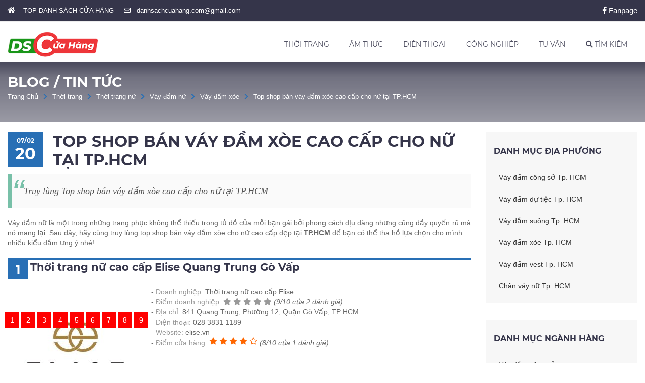

--- FILE ---
content_type: text/html; charset=UTF-8
request_url: https://danhsachcuahang.com/top-shop-ban-vay-dam-xoe-cao-cap-cho-nu-tai-tphcm-1675.html
body_size: 36406
content:
<!DOCTYPE html> <html xmlns="http://www.w3.org/1999/xhtml" xml:lang="vi-vn" lang="vi-vn"> <head prefix= "og: http://ogp.me/ns# fb: http://ogp.me/ns/fb# product: http://ogp.me/ns/product#"> <meta http-equiv="Content-Type" content="text/html; charset=utf-8" /> <meta http-equiv="audience" content="General"> <meta name="viewport" content="width=device-width, initial-scale=1.0, maximum-scale=2.0, user-scalable=yes"/> <meta http-equiv="X-UA-Compatible" content="IE=edge"> <link rel="shortcut icon" href="https://danhsachcuahang.com/favicon.ico" type="image/x-icon" /> <title>Top shop bán váy đầm xòe cao cấp cho nữ tại TP.HCM - DanhSachCuaHang.com</title> <meta name="description" content="Truy lùng Top shop bán váy đầm xòe cao cấp cho nữ tại TP.HCM, xem thêm tại DanhSachCuaHang.com" /> <meta name="keywords" content="danh sach cua hang, top cua hang, danh sách cửa hàng" /> <link rel="canonical" href="https://danhsachcuahang.com/top-shop-ban-vay-dam-xoe-cao-cap-cho-nu-tai-tphcm-1675.html" /> <meta name="msapplication-tap-highlight" content="no"> <link rel="manifest" href="https://danhsachcuahang.com/manifest.json"> <meta name="theme-color" content="#008c00"/> <meta name="mobile-web-app-capable" content="yes"> <meta name="application-name" content="Danhsachcuahang.com"> <link rel="icon" sizes="192x192" href="https://danhsachcuahang.com/images/icon-192x192.png"> <link rel="apple-touch-icon-precomposed" sizes="144x144" href="https://danhsachcuahang.com/images/icon-144x144.png"> <meta name="apple-mobile-web-app-capable" content="yes"> <meta name="apple-mobile-web-app-status-bar-style" content="green"> <meta name="apple-mobile-web-app-title" content="Danhsachcuahang.com"> <link rel="apple-touch-icon" href="https://danhsachcuahang.com/images/icon-144x144.png"> <meta name="msapplication-TileImage" content="https://danhsachcuahang.com/images/icon-144x144.png"> <meta name="msapplication-TileColor" content="#008c00"> <meta name="msvalidate.01" content="31A7C4266A9847A6915EB942A350ED4F" /> <link rel='prev' href='https://danhsachcuahang.com/top-shop-ban-vay-dam-xoe-gia-re-cho-nu-tai-tphcm-1674.html' /> <link rel='next' href='https://danhsachcuahang.com/top-shop-ban-vay-dam-xoe-gia-re-cho-nu-tai-quan-2-tphcm-1737.html' /> <meta name="robots" content="index,follow,archive" /> <meta name="googlebot" content="index,follow" /> <meta name="revisit-after" content="0 days" /> <meta name="distribution" content="global" /> <meta name="search engine" content="www.google.com, www.google.com.vn, www.google.co.uk, www.google.it, www.google.es, www.google.com.au, www.altaVista.com, www.aol.com, www.infoseek.com, www.excite.com, www.hotbot.com, www.lycos.com, www.magellan.com, www.cnet.com, www.voila.com, www.google.fr, www.yahoo.fr, www.yahoo.com, www.alltheweb.com, www.msn.com, www.netscape.com, www.nomade.com" /> <meta name="language" content="Vietnamese, English" /> <meta name="author" content="DANHSACHCUAHANG.COM" /> <meta name="copyright" content="DanhSachCuaHang.com @ 2025" /> <meta name="all" content="index,follow" /> <meta name="rating" content="general" /> <meta property="og:site_name" content="DANH SÁCH CỬA HÀNG" /> <meta property="og:image" content="https://thumb.danhsachcuahang.com/image/2020/02/top-shop-ban-vay-dam-xoe-cao-cap-cho-nu-tai-tp-hcm-thumb-1675.jpg" /> <meta property="og:title" content="Top shop bán váy đầm xòe cao cấp cho nữ tại TP.HCM - DanhSachCuaHang.com" /> <meta property="og:description" content="Truy lùng Top shop bán váy đầm xòe cao cấp cho nữ tại TP.HCM, xem thêm tại DanhSachCuaHang.com" /> <meta property="og:url" content="https://danhsachcuahang.com/top-shop-ban-vay-dam-xoe-cao-cap-cho-nu-tai-tphcm-1675.html" /> <meta property="og:type" content="article" /> <meta property="fb:admins" content="100002775505793" /> <meta property="fb:app_id" content="817766541701592" /> <meta http-equiv="x-dns-prefetch-control" content="on"> <link rel="dns-prefetch" href="https://googleads.g.doubleclick.net"> <link rel="dns-prefetch" href="https://www.google-analytics.com"> <link rel="dns-prefetch" href="https://ssl.gstatic.com"> <link rel="dns-prefetch" href="https://www.facebook.com"> <link rel="dns-prefetch" href="https://staticxx.facebook.com"> <link rel="dns-prefetch" href="https://api.mixpanel.com"> <script async src="https://www.googletagmanager.com/gtag/js?id=UA-139050524-1"></script> <script> window.dataLayer = window.dataLayer || []; function gtag(){dataLayer.push(arguments);} gtag('js', new Date()); gtag('config', 'UA-139050524-1'); </script> <script type="text/javascript"> var base_url="https://danhsachcuahang.com/"; var current_script="news"; var current_id=1675; var catalogue=67; </script> <!-- Global site tag (gtag.js) - Google Analytics ---- Thời Trang Nữ--> <script async src="https://www.googletagmanager.com/gtag/js?id=UA-139050524-2"></script> <script> window.dataLayer = window.dataLayer || []; function gtag(){dataLayer.push(arguments);} gtag('js', new Date()); gtag('config', 'UA-139050524-2'); </script> <!-- End Global site tag (gtag.js) - Google Analytics ---- Thời Trang Nữ--> <link rel="preload" href="https://danhsachcuahang.com/style/frontend/fontawesome/web-fonts-with-css/webfonts/fa-brands-400.woff2" as="font" crossorigin /> <link rel="preload" href="https://danhsachcuahang.com/style/frontend/fontawesome/web-fonts-with-css/webfonts/fa-solid-900.woff2" as="font" crossorigin /> <link rel="preload" href="https://danhsachcuahang.com/style/frontend/fontawesome/web-fonts-with-css/webfonts/fa-regular-400.woff2" as="font" crossorigin /> <link rel="preload" href="https://danhsachcuahang.com/style/fonts/gfont/Montserrat/Montserrat-Regular.ttf" as="font" crossorigin/> <link rel="preload" href="https://danhsachcuahang.com/style/fonts/gfont/Montserrat/Montserrat-Bold.ttf" as="font" crossorigin/> <link rel="preload" href="https://danhsachcuahang.com/style/fonts/gfont/Montserrat/Montserrat-Italic.ttf" as="font" crossorigin/> <style type="text/css"> /* Montserrat */ @font-face{font-display:fallback;font-family:Montserrat;src:url(https://danhsachcuahang.com/style/fonts/gfont/Montserrat/Montserrat-Regular.eot);src:url(https://danhsachcuahang.com/style/fonts/gfont/Montserrat/Montserrat-Regular.eot?#iefix) format('embedded-opentype'),url(https://danhsachcuahang.com/style/fonts/gfont/Montserrat/Montserrat-Regular.svg#Montserrat) format('svg'),url(https://danhsachcuahang.com/style/fonts/gfont/Montserrat/Montserrat-Regular.ttf) format('truetype'),url(https://danhsachcuahang.com/style/fonts/gfont/Montserrat/Montserrat-Regular.woff) format('woff'),url(https://danhsachcuahang.com/style/fonts/gfont/Montserrat/Montserrat-Regular.woff2) format('woff2');font-weight:400;font-style:normal}@font-face{font-display:fallback;font-family:Montserrat;src:url(https://danhsachcuahang.com/style/fonts/gfont/Montserrat/Montserrat-Italic.eot);src:url(https://danhsachcuahang.com/style/fonts/gfont/Montserrat/Montserrat-Italic.eot?#iefix) format('embedded-opentype'),url(https://danhsachcuahang.com/style/fonts/gfont/Montserrat/Montserrat-Italic.svg#Montserrat-Italic) format('svg'),url(https://danhsachcuahang.com/style/fonts/gfont/Montserrat/Montserrat-Italic.ttf) format('truetype'),url(https://danhsachcuahang.com/style/fonts/gfont/Montserrat/Montserrat-Italic.woff) format('woff'),url(https://danhsachcuahang.com/style/fonts/gfont/Montserrat/Montserrat-Italic.woff2) format('woff2');font-weight:400;font-style:italic}@font-face{font-display:fallback;font-family:Montserrat;src:url(https://danhsachcuahang.com/style/fonts/gfont/Montserrat/Montserrat-Bold.eot);src:url(https://danhsachcuahang.com/style/fonts/gfont/Montserrat/Montserrat-Bold.eot?#iefix) format('embedded-opentype'),url(https://danhsachcuahang.com/style/fonts/gfont/Montserrat/Montserrat-Bold.svg#Montserrat-Bold) format('svg'),url(https://danhsachcuahang.com/style/fonts/gfont/Montserrat/Montserrat-Bold.ttf) format('truetype'),url(https://danhsachcuahang.com/style/fonts/gfont/Montserrat/Montserrat-Bold.woff) format('woff'),url(https://danhsachcuahang.com/style/fonts/gfont/Montserrat/Montserrat-Bold.woff2) format('woff2');font-weight:700;font-style:normal}@font-face{font-display:fallback;font-family:Montserrat;src:url(https://danhsachcuahang.com/style/fonts/gfont/Montserrat/Montserrat-BoldItalic.eot);src:url(https://danhsachcuahang.com/style/fonts/gfont/Montserrat/Montserrat-BoldItalic.eot?#iefix) format('embedded-opentype'),url(https://danhsachcuahang.com/style/fonts/gfont/Montserrat/Montserrat-BoldItalic.svg#Montserrat-BoldItalic) format('svg'),url(https://danhsachcuahang.com/style/fonts/gfont/Montserrat/Montserrat-BoldItalic.ttf) format('truetype'),url(https://danhsachcuahang.com/style/fonts/gfont/Montserrat/Montserrat-BoldItalic.woff) format('woff'),url(https://danhsachcuahang.com/style/fonts/gfont/Montserrat/Montserrat-BoldItalic.woff2) format('woff2');font-weight:700;font-style:italic}@font-face{font-display:fallback;font-family:Montserrat-Extra;src:url(https://danhsachcuahang.com/style/fonts/gfont/Montserrat/Montserrat-ExtraBold.eot);src:url(https://danhsachcuahang.com/style/fonts/gfont/Montserrat/Montserrat-ExtraBold.eot?#iefix) format('embedded-opentype'),url(https://danhsachcuahang.com/style/fonts/gfont/Montserrat/Montserrat-ExtraBold.svg#Montserrat-ExtraBold) format('svg'),url(https://danhsachcuahang.com/style/fonts/gfont/Montserrat/Montserrat-ExtraBold.ttf) format('truetype'),url(https://danhsachcuahang.com/style/fonts/gfont/Montserrat/Montserrat-ExtraBold.woff) format('woff'),url(https://danhsachcuahang.com/style/fonts/gfont/Montserrat/Montserrat-ExtraBold.woff2) format('woff2');font-weight:700;font-style:normal}@font-face{font-display:fallback;font-family:Montserrat-Extra;src:url(https://danhsachcuahang.com/style/fonts/gfont/Montserrat/Montserrat-ExtraBoldItalic.eot);src:url(https://danhsachcuahang.com/style/fonts/gfont/Montserrat/Montserrat-ExtraBoldItalic.eot?#iefix) format('embedded-opentype'),url(https://danhsachcuahang.com/style/fonts/gfont/Montserrat/Montserrat-ExtraBoldItalic.svg#Montserrat-ExtraBoldItalic) format('svg'),url(https://danhsachcuahang.com/style/fonts/gfont/Montserrat/Montserrat-ExtraBoldItalic.ttf) format('truetype'),url(https://danhsachcuahang.com/style/fonts/gfont/Montserrat/Montserrat-ExtraBoldItalic.woff) format('woff'),url(https://danhsachcuahang.com/style/fonts/gfont/Montserrat/Montserrat-ExtraBoldItalic.woff2) format('woff2');font-weight:700;font-style:italic} /* fontawesome-all.min.css */ /*! * Font Awesome Free 5.0.7 by @fontawesome - https://fontawesome.com * License - https://fontawesome.com/license (Icons: CC BY 4.0, Fonts: SIL OFL 1.1, Code: MIT License) */ .fa,.fab,.fal,.far,.fas{-moz-osx-font-smoothing:grayscale;-webkit-font-smoothing:antialiased;display:inline-block;font-style:normal;font-variant:normal;text-rendering:auto;line-height:1}.fa-lg{font-size:1.33333em;line-height:.75em;vertical-align:-.0667em}.fa-xs{font-size:.75em}.fa-sm{font-size:.875em}.fa-1x{font-size:1em}.fa-2x{font-size:2em}.fa-3x{font-size:3em}.fa-4x{font-size:4em}.fa-5x{font-size:5em}.fa-6x{font-size:6em}.fa-7x{font-size:7em}.fa-8x{font-size:8em}.fa-9x{font-size:9em}.fa-10x{font-size:10em}.fa-fw{text-align:center;width:1.25em}.fa-ul{list-style-type:none;margin-left:2.5em;padding-left:0}.fa-ul>li{position:relative}.fa-li{left:-2em;position:absolute;text-align:center;width:2em;line-height:inherit}.fa-border{border:.08em solid #eee;border-radius:.1em;padding:.2em .25em .15em}.fa-pull-left{float:left}.fa-pull-right{float:right}.fa.fa-pull-left,.fab.fa-pull-left,.fal.fa-pull-left,.far.fa-pull-left,.fas.fa-pull-left{margin-right:.3em}.fa.fa-pull-right,.fab.fa-pull-right,.fal.fa-pull-right,.far.fa-pull-right,.fas.fa-pull-right{margin-left:.3em}.fa-spin{-webkit-animation:a 2s infinite linear;animation:a 2s infinite linear}.fa-pulse{-webkit-animation:a 1s infinite steps(8);animation:a 1s infinite steps(8)}@-webkit-keyframes a{0%{-webkit-transform:rotate(0deg);transform:rotate(0deg)}to{-webkit-transform:rotate(1turn);transform:rotate(1turn)}}@keyframes a{0%{-webkit-transform:rotate(0deg);transform:rotate(0deg)}to{-webkit-transform:rotate(1turn);transform:rotate(1turn)}}.fa-rotate-90{-ms-filter:"progid:DXImageTransform.Microsoft.BasicImage(rotation=1)";-webkit-transform:rotate(90deg);transform:rotate(90deg)}.fa-rotate-180{-ms-filter:"progid:DXImageTransform.Microsoft.BasicImage(rotation=2)";-webkit-transform:rotate(180deg);transform:rotate(180deg)}.fa-rotate-270{-ms-filter:"progid:DXImageTransform.Microsoft.BasicImage(rotation=3)";-webkit-transform:rotate(270deg);transform:rotate(270deg)}.fa-flip-horizontal{-ms-filter:"progid:DXImageTransform.Microsoft.BasicImage(rotation=0, mirror=1)";-webkit-transform:scaleX(-1);transform:scaleX(-1)}.fa-flip-vertical{-webkit-transform:scaleY(-1);transform:scaleY(-1)}.fa-flip-horizontal.fa-flip-vertical,.fa-flip-vertical{-ms-filter:"progid:DXImageTransform.Microsoft.BasicImage(rotation=2, mirror=1)"}.fa-flip-horizontal.fa-flip-vertical{-webkit-transform:scale(-1);transform:scale(-1)}:root .fa-flip-horizontal,:root .fa-flip-vertical,:root .fa-rotate-90,:root .fa-rotate-180,:root .fa-rotate-270{-webkit-filter:none;filter:none}.fa-stack{display:inline-block;height:2em;line-height:2em;position:relative;vertical-align:middle;width:2em}.fa-stack-1x,.fa-stack-2x{left:0;position:absolute;text-align:center;width:100%}.fa-stack-1x{line-height:inherit}.fa-stack-2x{font-size:2em}.fa-inverse{color:#fff}.fa-500px:before{content:"\f26e"}.fa-accessible-icon:before{content:"\f368"}.fa-accusoft:before{content:"\f369"}.fa-address-book:before{content:"\f2b9"}.fa-address-card:before{content:"\f2bb"}.fa-adjust:before{content:"\f042"}.fa-adn:before{content:"\f170"}.fa-adversal:before{content:"\f36a"}.fa-affiliatetheme:before{content:"\f36b"}.fa-algolia:before{content:"\f36c"}.fa-align-center:before{content:"\f037"}.fa-align-justify:before{content:"\f039"}.fa-align-left:before{content:"\f036"}.fa-align-right:before{content:"\f038"}.fa-amazon:before{content:"\f270"}.fa-amazon-pay:before{content:"\f42c"}.fa-ambulance:before{content:"\f0f9"}.fa-american-sign-language-interpreting:before{content:"\f2a3"}.fa-amilia:before{content:"\f36d"}.fa-anchor:before{content:"\f13d"}.fa-android:before{content:"\f17b"}.fa-angellist:before{content:"\f209"}.fa-angle-double-down:before{content:"\f103"}.fa-angle-double-left:before{content:"\f100"}.fa-angle-double-right:before{content:"\f101"}.fa-angle-double-up:before{content:"\f102"}.fa-angle-down:before{content:"\f107"}.fa-angle-left:before{content:"\f104"}.fa-angle-right:before{content:"\f105"}.fa-angle-up:before{content:"\f106"}.fa-angrycreative:before{content:"\f36e"}.fa-angular:before{content:"\f420"}.fa-app-store:before{content:"\f36f"}.fa-app-store-ios:before{content:"\f370"}.fa-apper:before{content:"\f371"}.fa-apple:before{content:"\f179"}.fa-apple-pay:before{content:"\f415"}.fa-archive:before{content:"\f187"}.fa-arrow-alt-circle-down:before{content:"\f358"}.fa-arrow-alt-circle-left:before{content:"\f359"}.fa-arrow-alt-circle-right:before{content:"\f35a"}.fa-arrow-alt-circle-up:before{content:"\f35b"}.fa-arrow-circle-down:before{content:"\f0ab"}.fa-arrow-circle-left:before{content:"\f0a8"}.fa-arrow-circle-right:before{content:"\f0a9"}.fa-arrow-circle-up:before{content:"\f0aa"}.fa-arrow-down:before{content:"\f063"}.fa-arrow-left:before{content:"\f060"}.fa-arrow-right:before{content:"\f061"}.fa-arrow-up:before{content:"\f062"}.fa-arrows-alt:before{content:"\f0b2"}.fa-arrows-alt-h:before{content:"\f337"}.fa-arrows-alt-v:before{content:"\f338"}.fa-assistive-listening-systems:before{content:"\f2a2"}.fa-asterisk:before{content:"\f069"}.fa-asymmetrik:before{content:"\f372"}.fa-at:before{content:"\f1fa"}.fa-audible:before{content:"\f373"}.fa-audio-description:before{content:"\f29e"}.fa-autoprefixer:before{content:"\f41c"}.fa-avianex:before{content:"\f374"}.fa-aviato:before{content:"\f421"}.fa-aws:before{content:"\f375"}.fa-backward:before{content:"\f04a"}.fa-balance-scale:before{content:"\f24e"}.fa-ban:before{content:"\f05e"}.fa-band-aid:before{content:"\f462"}.fa-bandcamp:before{content:"\f2d5"}.fa-barcode:before{content:"\f02a"}.fa-bars:before{content:"\f0c9"}.fa-baseball-ball:before{content:"\f433"}.fa-basketball-ball:before{content:"\f434"}.fa-bath:before{content:"\f2cd"}.fa-battery-empty:before{content:"\f244"}.fa-battery-full:before{content:"\f240"}.fa-battery-half:before{content:"\f242"}.fa-battery-quarter:before{content:"\f243"}.fa-battery-three-quarters:before{content:"\f241"}.fa-bed:before{content:"\f236"}.fa-beer:before{content:"\f0fc"}.fa-behance:before{content:"\f1b4"}.fa-behance-square:before{content:"\f1b5"}.fa-bell:before{content:"\f0f3"}.fa-bell-slash:before{content:"\f1f6"}.fa-bicycle:before{content:"\f206"}.fa-bimobject:before{content:"\f378"}.fa-binoculars:before{content:"\f1e5"}.fa-birthday-cake:before{content:"\f1fd"}.fa-bitbucket:before{content:"\f171"}.fa-bitcoin:before{content:"\f379"}.fa-bity:before{content:"\f37a"}.fa-black-tie:before{content:"\f27e"}.fa-blackberry:before{content:"\f37b"}.fa-blind:before{content:"\f29d"}.fa-blogger:before{content:"\f37c"}.fa-blogger-b:before{content:"\f37d"}.fa-bluetooth:before{content:"\f293"}.fa-bluetooth-b:before{content:"\f294"}.fa-bold:before{content:"\f032"}.fa-bolt:before{content:"\f0e7"}.fa-bomb:before{content:"\f1e2"}.fa-book:before{content:"\f02d"}.fa-bookmark:before{content:"\f02e"}.fa-bowling-ball:before{content:"\f436"}.fa-box:before{content:"\f466"}.fa-boxes:before{content:"\f468"}.fa-braille:before{content:"\f2a1"}.fa-briefcase:before{content:"\f0b1"}.fa-btc:before{content:"\f15a"}.fa-bug:before{content:"\f188"}.fa-building:before{content:"\f1ad"}.fa-bullhorn:before{content:"\f0a1"}.fa-bullseye:before{content:"\f140"}.fa-buromobelexperte:before{content:"\f37f"}.fa-bus:before{content:"\f207"}.fa-buysellads:before{content:"\f20d"}.fa-calculator:before{content:"\f1ec"}.fa-calendar:before{content:"\f133"}.fa-calendar-alt:before{content:"\f073"}.fa-calendar-check:before{content:"\f274"}.fa-calendar-minus:before{content:"\f272"}.fa-calendar-plus:before{content:"\f271"}.fa-calendar-times:before{content:"\f273"}.fa-camera:before{content:"\f030"}.fa-camera-retro:before{content:"\f083"}.fa-car:before{content:"\f1b9"}.fa-caret-down:before{content:"\f0d7"}.fa-caret-left:before{content:"\f0d9"}.fa-caret-right:before{content:"\f0da"}.fa-caret-square-down:before{content:"\f150"}.fa-caret-square-left:before{content:"\f191"}.fa-caret-square-right:before{content:"\f152"}.fa-caret-square-up:before{content:"\f151"}.fa-caret-up:before{content:"\f0d8"}.fa-cart-arrow-down:before{content:"\f218"}.fa-cart-plus:before{content:"\f217"}.fa-cc-amazon-pay:before{content:"\f42d"}.fa-cc-amex:before{content:"\f1f3"}.fa-cc-apple-pay:before{content:"\f416"}.fa-cc-diners-club:before{content:"\f24c"}.fa-cc-discover:before{content:"\f1f2"}.fa-cc-jcb:before{content:"\f24b"}.fa-cc-mastercard:before{content:"\f1f1"}.fa-cc-paypal:before{content:"\f1f4"}.fa-cc-stripe:before{content:"\f1f5"}.fa-cc-visa:before{content:"\f1f0"}.fa-centercode:before{content:"\f380"}.fa-certificate:before{content:"\f0a3"}.fa-chart-area:before{content:"\f1fe"}.fa-chart-bar:before{content:"\f080"}.fa-chart-line:before{content:"\f201"}.fa-chart-pie:before{content:"\f200"}.fa-check:before{content:"\f00c"}.fa-check-circle:before{content:"\f058"}.fa-check-square:before{content:"\f14a"}.fa-chess:before{content:"\f439"}.fa-chess-bishop:before{content:"\f43a"}.fa-chess-board:before{content:"\f43c"}.fa-chess-king:before{content:"\f43f"}.fa-chess-knight:before{content:"\f441"}.fa-chess-pawn:before{content:"\f443"}.fa-chess-queen:before{content:"\f445"}.fa-chess-rook:before{content:"\f447"}.fa-chevron-circle-down:before{content:"\f13a"}.fa-chevron-circle-left:before{content:"\f137"}.fa-chevron-circle-right:before{content:"\f138"}.fa-chevron-circle-up:before{content:"\f139"}.fa-chevron-down:before{content:"\f078"}.fa-chevron-left:before{content:"\f053"}.fa-chevron-right:before{content:"\f054"}.fa-chevron-up:before{content:"\f077"}.fa-child:before{content:"\f1ae"}.fa-chrome:before{content:"\f268"}.fa-circle:before{content:"\f111"}.fa-circle-notch:before{content:"\f1ce"}.fa-clipboard:before{content:"\f328"}.fa-clipboard-check:before{content:"\f46c"}.fa-clipboard-list:before{content:"\f46d"}.fa-clock:before{content:"\f017"}.fa-clone:before{content:"\f24d"}.fa-closed-captioning:before{content:"\f20a"}.fa-cloud:before{content:"\f0c2"}.fa-cloud-download-alt:before{content:"\f381"}.fa-cloud-upload-alt:before{content:"\f382"}.fa-cloudscale:before{content:"\f383"}.fa-cloudsmith:before{content:"\f384"}.fa-cloudversify:before{content:"\f385"}.fa-code:before{content:"\f121"}.fa-code-branch:before{content:"\f126"}.fa-codepen:before{content:"\f1cb"}.fa-codiepie:before{content:"\f284"}.fa-coffee:before{content:"\f0f4"}.fa-cog:before{content:"\f013"}.fa-cogs:before{content:"\f085"}.fa-columns:before{content:"\f0db"}.fa-comment:before{content:"\f075"}.fa-comment-alt:before{content:"\f27a"}.fa-comments:before{content:"\f086"}.fa-compass:before{content:"\f14e"}.fa-compress:before{content:"\f066"}.fa-connectdevelop:before{content:"\f20e"}.fa-contao:before{content:"\f26d"}.fa-copy:before{content:"\f0c5"}.fa-copyright:before{content:"\f1f9"}.fa-cpanel:before{content:"\f388"}.fa-creative-commons:before{content:"\f25e"}.fa-credit-card:before{content:"\f09d"}.fa-crop:before{content:"\f125"}.fa-crosshairs:before{content:"\f05b"}.fa-css3:before{content:"\f13c"}.fa-css3-alt:before{content:"\f38b"}.fa-cube:before{content:"\f1b2"}.fa-cubes:before{content:"\f1b3"}.fa-cut:before{content:"\f0c4"}.fa-cuttlefish:before{content:"\f38c"}.fa-d-and-d:before{content:"\f38d"}.fa-dashcube:before{content:"\f210"}.fa-database:before{content:"\f1c0"}.fa-deaf:before{content:"\f2a4"}.fa-delicious:before{content:"\f1a5"}.fa-deploydog:before{content:"\f38e"}.fa-deskpro:before{content:"\f38f"}.fa-desktop:before{content:"\f108"}.fa-deviantart:before{content:"\f1bd"}.fa-digg:before{content:"\f1a6"}.fa-digital-ocean:before{content:"\f391"}.fa-discord:before{content:"\f392"}.fa-discourse:before{content:"\f393"}.fa-dna:before{content:"\f471"}.fa-dochub:before{content:"\f394"}.fa-docker:before{content:"\f395"}.fa-dollar-sign:before{content:"\f155"}.fa-dolly:before{content:"\f472"}.fa-dolly-flatbed:before{content:"\f474"}.fa-dot-circle:before{content:"\f192"}.fa-download:before{content:"\f019"}.fa-draft2digital:before{content:"\f396"}.fa-dribbble:before{content:"\f17d"}.fa-dribbble-square:before{content:"\f397"}.fa-dropbox:before{content:"\f16b"}.fa-drupal:before{content:"\f1a9"}.fa-dyalog:before{content:"\f399"}.fa-earlybirds:before{content:"\f39a"}.fa-edge:before{content:"\f282"}.fa-edit:before{content:"\f044"}.fa-eject:before{content:"\f052"}.fa-elementor:before{content:"\f430"}.fa-ellipsis-h:before{content:"\f141"}.fa-ellipsis-v:before{content:"\f142"}.fa-ember:before{content:"\f423"}.fa-empire:before{content:"\f1d1"}.fa-envelope:before{content:"\f0e0"}.fa-envelope-open:before{content:"\f2b6"}.fa-envelope-square:before{content:"\f199"}.fa-envira:before{content:"\f299"}.fa-eraser:before{content:"\f12d"}.fa-erlang:before{content:"\f39d"}.fa-ethereum:before{content:"\f42e"}.fa-etsy:before{content:"\f2d7"}.fa-euro-sign:before{content:"\f153"}.fa-exchange-alt:before{content:"\f362"}.fa-exclamation:before{content:"\f12a"}.fa-exclamation-circle:before{content:"\f06a"}.fa-exclamation-triangle:before{content:"\f071"}.fa-expand:before{content:"\f065"}.fa-expand-arrows-alt:before{content:"\f31e"}.fa-expeditedssl:before{content:"\f23e"}.fa-external-link-alt:before{content:"\f35d"}.fa-external-link-square-alt:before{content:"\f360"}.fa-eye:before{content:"\f06e"}.fa-eye-dropper:before{content:"\f1fb"}.fa-eye-slash:before{content:"\f070"}.fa-facebook:before{content:"\f09a"}.fa-facebook-f:before{content:"\f39e"}.fa-facebook-messenger:before{content:"\f39f"}.fa-facebook-square:before{content:"\f082"}.fa-fast-backward:before{content:"\f049"}.fa-fast-forward:before{content:"\f050"}.fa-fax:before{content:"\f1ac"}.fa-female:before{content:"\f182"}.fa-fighter-jet:before{content:"\f0fb"}.fa-file:before{content:"\f15b"}.fa-file-alt:before{content:"\f15c"}.fa-file-archive:before{content:"\f1c6"}.fa-file-audio:before{content:"\f1c7"}.fa-file-code:before{content:"\f1c9"}.fa-file-excel:before{content:"\f1c3"}.fa-file-image:before{content:"\f1c5"}.fa-file-pdf:before{content:"\f1c1"}.fa-file-powerpoint:before{content:"\f1c4"}.fa-file-video:before{content:"\f1c8"}.fa-file-word:before{content:"\f1c2"}.fa-film:before{content:"\f008"}.fa-filter:before{content:"\f0b0"}.fa-fire:before{content:"\f06d"}.fa-fire-extinguisher:before{content:"\f134"}.fa-firefox:before{content:"\f269"}.fa-first-aid:before{content:"\f479"}.fa-first-order:before{content:"\f2b0"}.fa-firstdraft:before{content:"\f3a1"}.fa-flag:before{content:"\f024"}.fa-flag-checkered:before{content:"\f11e"}.fa-flask:before{content:"\f0c3"}.fa-flickr:before{content:"\f16e"}.fa-flipboard:before{content:"\f44d"}.fa-fly:before{content:"\f417"}.fa-folder:before{content:"\f07b"}.fa-folder-open:before{content:"\f07c"}.fa-font:before{content:"\f031"}.fa-font-awesome:before{content:"\f2b4"}.fa-font-awesome-alt:before{content:"\f35c"}.fa-font-awesome-flag:before{content:"\f425"}.fa-fonticons:before{content:"\f280"}.fa-fonticons-fi:before{content:"\f3a2"}.fa-football-ball:before{content:"\f44e"}.fa-fort-awesome:before{content:"\f286"}.fa-fort-awesome-alt:before{content:"\f3a3"}.fa-forumbee:before{content:"\f211"}.fa-forward:before{content:"\f04e"}.fa-foursquare:before{content:"\f180"}.fa-free-code-camp:before{content:"\f2c5"}.fa-freebsd:before{content:"\f3a4"}.fa-frown:before{content:"\f119"}.fa-futbol:before{content:"\f1e3"}.fa-gamepad:before{content:"\f11b"}.fa-gavel:before{content:"\f0e3"}.fa-gem:before{content:"\f3a5"}.fa-genderless:before{content:"\f22d"}.fa-get-pocket:before{content:"\f265"}.fa-gg:before{content:"\f260"}.fa-gg-circle:before{content:"\f261"}.fa-gift:before{content:"\f06b"}.fa-git:before{content:"\f1d3"}.fa-git-square:before{content:"\f1d2"}.fa-github:before{content:"\f09b"}.fa-github-alt:before{content:"\f113"}.fa-github-square:before{content:"\f092"}.fa-gitkraken:before{content:"\f3a6"}.fa-gitlab:before{content:"\f296"}.fa-gitter:before{content:"\f426"}.fa-glass-martini:before{content:"\f000"}.fa-glide:before{content:"\f2a5"}.fa-glide-g:before{content:"\f2a6"}.fa-globe:before{content:"\f0ac"}.fa-gofore:before{content:"\f3a7"}.fa-golf-ball:before{content:"\f450"}.fa-goodreads:before{content:"\f3a8"}.fa-goodreads-g:before{content:"\f3a9"}.fa-google:before{content:"\f1a0"}.fa-google-drive:before{content:"\f3aa"}.fa-google-play:before{content:"\f3ab"}.fa-google-plus:before{content:"\f2b3"}.fa-google-plus-g:before{content:"\f0d5"}.fa-google-plus-square:before{content:"\f0d4"}.fa-google-wallet:before{content:"\f1ee"}.fa-graduation-cap:before{content:"\f19d"}.fa-gratipay:before{content:"\f184"}.fa-grav:before{content:"\f2d6"}.fa-gripfire:before{content:"\f3ac"}.fa-grunt:before{content:"\f3ad"}.fa-gulp:before{content:"\f3ae"}.fa-h-square:before{content:"\f0fd"}.fa-hacker-news:before{content:"\f1d4"}.fa-hacker-news-square:before{content:"\f3af"}.fa-hand-lizard:before{content:"\f258"}.fa-hand-paper:before{content:"\f256"}.fa-hand-peace:before{content:"\f25b"}.fa-hand-point-down:before{content:"\f0a7"}.fa-hand-point-left:before{content:"\f0a5"}.fa-hand-point-right:before{content:"\f0a4"}.fa-hand-point-up:before{content:"\f0a6"}.fa-hand-pointer:before{content:"\f25a"}.fa-hand-rock:before{content:"\f255"}.fa-hand-scissors:before{content:"\f257"}.fa-hand-spock:before{content:"\f259"}.fa-handshake:before{content:"\f2b5"}.fa-hashtag:before{content:"\f292"}.fa-hdd:before{content:"\f0a0"}.fa-heading:before{content:"\f1dc"}.fa-headphones:before{content:"\f025"}.fa-heart:before{content:"\f004"}.fa-heartbeat:before{content:"\f21e"}.fa-hips:before{content:"\f452"}.fa-hire-a-helper:before{content:"\f3b0"}.fa-history:before{content:"\f1da"}.fa-hockey-puck:before{content:"\f453"}.fa-home:before{content:"\f015"}.fa-hooli:before{content:"\f427"}.fa-hospital:before{content:"\f0f8"}.fa-hospital-symbol:before{content:"\f47e"}.fa-hotjar:before{content:"\f3b1"}.fa-hourglass:before{content:"\f254"}.fa-hourglass-end:before{content:"\f253"}.fa-hourglass-half:before{content:"\f252"}.fa-hourglass-start:before{content:"\f251"}.fa-houzz:before{content:"\f27c"}.fa-html5:before{content:"\f13b"}.fa-hubspot:before{content:"\f3b2"}.fa-i-cursor:before{content:"\f246"}.fa-id-badge:before{content:"\f2c1"}.fa-id-card:before{content:"\f2c2"}.fa-image:before{content:"\f03e"}.fa-images:before{content:"\f302"}.fa-imdb:before{content:"\f2d8"}.fa-inbox:before{content:"\f01c"}.fa-indent:before{content:"\f03c"}.fa-industry:before{content:"\f275"}.fa-info:before{content:"\f129"}.fa-info-circle:before{content:"\f05a"}.fa-instagram:before{content:"\f16d"}.fa-internet-explorer:before{content:"\f26b"}.fa-ioxhost:before{content:"\f208"}.fa-italic:before{content:"\f033"}.fa-itunes:before{content:"\f3b4"}.fa-itunes-note:before{content:"\f3b5"}.fa-jenkins:before{content:"\f3b6"}.fa-joget:before{content:"\f3b7"}.fa-joomla:before{content:"\f1aa"}.fa-js:before{content:"\f3b8"}.fa-js-square:before{content:"\f3b9"}.fa-jsfiddle:before{content:"\f1cc"}.fa-key:before{content:"\f084"}.fa-keyboard:before{content:"\f11c"}.fa-keycdn:before{content:"\f3ba"}.fa-kickstarter:before{content:"\f3bb"}.fa-kickstarter-k:before{content:"\f3bc"}.fa-korvue:before{content:"\f42f"}.fa-language:before{content:"\f1ab"}.fa-laptop:before{content:"\f109"}.fa-laravel:before{content:"\f3bd"}.fa-lastfm:before{content:"\f202"}.fa-lastfm-square:before{content:"\f203"}.fa-leaf:before{content:"\f06c"}.fa-leanpub:before{content:"\f212"}.fa-lemon:before{content:"\f094"}.fa-less:before{content:"\f41d"}.fa-level-down-alt:before{content:"\f3be"}.fa-level-up-alt:before{content:"\f3bf"}.fa-life-ring:before{content:"\f1cd"}.fa-lightbulb:before{content:"\f0eb"}.fa-line:before{content:"\f3c0"}.fa-link:before{content:"\f0c1"}.fa-linkedin:before{content:"\f08c"}.fa-linkedin-in:before{content:"\f0e1"}.fa-linode:before{content:"\f2b8"}.fa-linux:before{content:"\f17c"}.fa-lira-sign:before{content:"\f195"}.fa-list:before{content:"\f03a"}.fa-list-alt:before{content:"\f022"}.fa-list-ol:before{content:"\f0cb"}.fa-list-ul:before{content:"\f0ca"}.fa-location-arrow:before{content:"\f124"}.fa-lock:before{content:"\f023"}.fa-lock-open:before{content:"\f3c1"}.fa-long-arrow-alt-down:before{content:"\f309"}.fa-long-arrow-alt-left:before{content:"\f30a"}.fa-long-arrow-alt-right:before{content:"\f30b"}.fa-long-arrow-alt-up:before{content:"\f30c"}.fa-low-vision:before{content:"\f2a8"}.fa-lyft:before{content:"\f3c3"}.fa-magento:before{content:"\f3c4"}.fa-magic:before{content:"\f0d0"}.fa-magnet:before{content:"\f076"}.fa-male:before{content:"\f183"}.fa-map:before{content:"\f279"}.fa-map-marker:before{content:"\f041"}.fa-map-marker-alt:before{content:"\f3c5"}.fa-map-pin:before{content:"\f276"}.fa-map-signs:before{content:"\f277"}.fa-mars:before{content:"\f222"}.fa-mars-double:before{content:"\f227"}.fa-mars-stroke:before{content:"\f229"}.fa-mars-stroke-h:before{content:"\f22b"}.fa-mars-stroke-v:before{content:"\f22a"}.fa-maxcdn:before{content:"\f136"}.fa-medapps:before{content:"\f3c6"}.fa-medium:before{content:"\f23a"}.fa-medium-m:before{content:"\f3c7"}.fa-medkit:before{content:"\f0fa"}.fa-medrt:before{content:"\f3c8"}.fa-meetup:before{content:"\f2e0"}.fa-meh:before{content:"\f11a"}.fa-mercury:before{content:"\f223"}.fa-microchip:before{content:"\f2db"}.fa-microphone:before{content:"\f130"}.fa-microphone-slash:before{content:"\f131"}.fa-microsoft:before{content:"\f3ca"}.fa-minus:before{content:"\f068"}.fa-minus-circle:before{content:"\f056"}.fa-minus-square:before{content:"\f146"}.fa-mix:before{content:"\f3cb"}.fa-mixcloud:before{content:"\f289"}.fa-mizuni:before{content:"\f3cc"}.fa-mobile:before{content:"\f10b"}.fa-mobile-alt:before{content:"\f3cd"}.fa-modx:before{content:"\f285"}.fa-monero:before{content:"\f3d0"}.fa-money-bill-alt:before{content:"\f3d1"}.fa-moon:before{content:"\f186"}.fa-motorcycle:before{content:"\f21c"}.fa-mouse-pointer:before{content:"\f245"}.fa-music:before{content:"\f001"}.fa-napster:before{content:"\f3d2"}.fa-neuter:before{content:"\f22c"}.fa-newspaper:before{content:"\f1ea"}.fa-nintendo-switch:before{content:"\f418"}.fa-node:before{content:"\f419"}.fa-node-js:before{content:"\f3d3"}.fa-npm:before{content:"\f3d4"}.fa-ns8:before{content:"\f3d5"}.fa-nutritionix:before{content:"\f3d6"}.fa-object-group:before{content:"\f247"}.fa-object-ungroup:before{content:"\f248"}.fa-odnoklassniki:before{content:"\f263"}.fa-odnoklassniki-square:before{content:"\f264"}.fa-opencart:before{content:"\f23d"}.fa-openid:before{content:"\f19b"}.fa-opera:before{content:"\f26a"}.fa-optin-monster:before{content:"\f23c"}.fa-osi:before{content:"\f41a"}.fa-outdent:before{content:"\f03b"}.fa-page4:before{content:"\f3d7"}.fa-pagelines:before{content:"\f18c"}.fa-paint-brush:before{content:"\f1fc"}.fa-palfed:before{content:"\f3d8"}.fa-pallet:before{content:"\f482"}.fa-paper-plane:before{content:"\f1d8"}.fa-paperclip:before{content:"\f0c6"}.fa-paragraph:before{content:"\f1dd"}.fa-paste:before{content:"\f0ea"}.fa-patreon:before{content:"\f3d9"}.fa-pause:before{content:"\f04c"}.fa-pause-circle:before{content:"\f28b"}.fa-paw:before{content:"\f1b0"}.fa-paypal:before{content:"\f1ed"}.fa-pen-square:before{content:"\f14b"}.fa-pencil-alt:before{content:"\f303"}.fa-percent:before{content:"\f295"}.fa-periscope:before{content:"\f3da"}.fa-phabricator:before{content:"\f3db"}.fa-phoenix-framework:before{content:"\f3dc"}.fa-phone:before{content:"\f095"}.fa-phone-square:before{content:"\f098"}.fa-phone-volume:before{content:"\f2a0"}.fa-php:before{content:"\f457"}.fa-pied-piper:before{content:"\f2ae"}.fa-pied-piper-alt:before{content:"\f1a8"}.fa-pied-piper-pp:before{content:"\f1a7"}.fa-pills:before{content:"\f484"}.fa-pinterest:before{content:"\f0d2"}.fa-pinterest-p:before{content:"\f231"}.fa-pinterest-square:before{content:"\f0d3"}.fa-plane:before{content:"\f072"}.fa-play:before{content:"\f04b"}.fa-play-circle:before{content:"\f144"}.fa-playstation:before{content:"\f3df"}.fa-plug:before{content:"\f1e6"}.fa-plus:before{content:"\f067"}.fa-plus-circle:before{content:"\f055"}.fa-plus-square:before{content:"\f0fe"}.fa-podcast:before{content:"\f2ce"}.fa-pound-sign:before{content:"\f154"}.fa-power-off:before{content:"\f011"}.fa-print:before{content:"\f02f"}.fa-product-hunt:before{content:"\f288"}.fa-pushed:before{content:"\f3e1"}.fa-puzzle-piece:before{content:"\f12e"}.fa-python:before{content:"\f3e2"}.fa-qq:before{content:"\f1d6"}.fa-qrcode:before{content:"\f029"}.fa-question:before{content:"\f128"}.fa-question-circle:before{content:"\f059"}.fa-quidditch:before{content:"\f458"}.fa-quinscape:before{content:"\f459"}.fa-quora:before{content:"\f2c4"}.fa-quote-left:before{content:"\f10d"}.fa-quote-right:before{content:"\f10e"}.fa-random:before{content:"\f074"}.fa-ravelry:before{content:"\f2d9"}.fa-react:before{content:"\f41b"}.fa-rebel:before{content:"\f1d0"}.fa-recycle:before{content:"\f1b8"}.fa-red-river:before{content:"\f3e3"}.fa-reddit:before{content:"\f1a1"}.fa-reddit-alien:before{content:"\f281"}.fa-reddit-square:before{content:"\f1a2"}.fa-redo:before{content:"\f01e"}.fa-redo-alt:before{content:"\f2f9"}.fa-registered:before{content:"\f25d"}.fa-rendact:before{content:"\f3e4"}.fa-renren:before{content:"\f18b"}.fa-reply:before{content:"\f3e5"}.fa-reply-all:before{content:"\f122"}.fa-replyd:before{content:"\f3e6"}.fa-resolving:before{content:"\f3e7"}.fa-retweet:before{content:"\f079"}.fa-road:before{content:"\f018"}.fa-rocket:before{content:"\f135"}.fa-rocketchat:before{content:"\f3e8"}.fa-rockrms:before{content:"\f3e9"}.fa-rss:before{content:"\f09e"}.fa-rss-square:before{content:"\f143"}.fa-ruble-sign:before{content:"\f158"}.fa-rupee-sign:before{content:"\f156"}.fa-safari:before{content:"\f267"}.fa-sass:before{content:"\f41e"}.fa-save:before{content:"\f0c7"}.fa-schlix:before{content:"\f3ea"}.fa-scribd:before{content:"\f28a"}.fa-search:before{content:"\f002"}.fa-search-minus:before{content:"\f010"}.fa-search-plus:before{content:"\f00e"}.fa-searchengin:before{content:"\f3eb"}.fa-sellcast:before{content:"\f2da"}.fa-sellsy:before{content:"\f213"}.fa-server:before{content:"\f233"}.fa-servicestack:before{content:"\f3ec"}.fa-share:before{content:"\f064"}.fa-share-alt:before{content:"\f1e0"}.fa-share-alt-square:before{content:"\f1e1"}.fa-share-square:before{content:"\f14d"}.fa-shekel-sign:before{content:"\f20b"}.fa-shield-alt:before{content:"\f3ed"}.fa-ship:before{content:"\f21a"}.fa-shipping-fast:before{content:"\f48b"}.fa-shirtsinbulk:before{content:"\f214"}.fa-shopping-bag:before{content:"\f290"}.fa-shopping-basket:before{content:"\f291"}.fa-shopping-cart:before{content:"\f07a"}.fa-shower:before{content:"\f2cc"}.fa-sign-in-alt:before{content:"\f2f6"}.fa-sign-language:before{content:"\f2a7"}.fa-sign-out-alt:before{content:"\f2f5"}.fa-signal:before{content:"\f012"}.fa-simplybuilt:before{content:"\f215"}.fa-sistrix:before{content:"\f3ee"}.fa-sitemap:before{content:"\f0e8"}.fa-skyatlas:before{content:"\f216"}.fa-skype:before{content:"\f17e"}.fa-slack:before{content:"\f198"}.fa-slack-hash:before{content:"\f3ef"}.fa-sliders-h:before{content:"\f1de"}.fa-slideshare:before{content:"\f1e7"}.fa-smile:before{content:"\f118"}.fa-snapchat:before{content:"\f2ab"}.fa-snapchat-ghost:before{content:"\f2ac"}.fa-snapchat-square:before{content:"\f2ad"}.fa-snowflake:before{content:"\f2dc"}.fa-sort:before{content:"\f0dc"}.fa-sort-alpha-down:before{content:"\f15d"}.fa-sort-alpha-up:before{content:"\f15e"}.fa-sort-amount-down:before{content:"\f160"}.fa-sort-amount-up:before{content:"\f161"}.fa-sort-down:before{content:"\f0dd"}.fa-sort-numeric-down:before{content:"\f162"}.fa-sort-numeric-up:before{content:"\f163"}.fa-sort-up:before{content:"\f0de"}.fa-soundcloud:before{content:"\f1be"}.fa-space-shuttle:before{content:"\f197"}.fa-speakap:before{content:"\f3f3"}.fa-spinner:before{content:"\f110"}.fa-spotify:before{content:"\f1bc"}.fa-square:before{content:"\f0c8"}.fa-square-full:before{content:"\f45c"}.fa-stack-exchange:before{content:"\f18d"}.fa-stack-overflow:before{content:"\f16c"}.fa-star:before{content:"\f005"}.fa-star-half:before{content:"\f089"}.fa-staylinked:before{content:"\f3f5"}.fa-steam:before{content:"\f1b6"}.fa-steam-square:before{content:"\f1b7"}.fa-steam-symbol:before{content:"\f3f6"}.fa-step-backward:before{content:"\f048"}.fa-step-forward:before{content:"\f051"}.fa-stethoscope:before{content:"\f0f1"}.fa-sticker-mule:before{content:"\f3f7"}.fa-sticky-note:before{content:"\f249"}.fa-stop:before{content:"\f04d"}.fa-stop-circle:before{content:"\f28d"}.fa-stopwatch:before{content:"\f2f2"}.fa-strava:before{content:"\f428"}.fa-street-view:before{content:"\f21d"}.fa-strikethrough:before{content:"\f0cc"}.fa-stripe:before{content:"\f429"}.fa-stripe-s:before{content:"\f42a"}.fa-studiovinari:before{content:"\f3f8"}.fa-stumbleupon:before{content:"\f1a4"}.fa-stumbleupon-circle:before{content:"\f1a3"}.fa-subscript:before{content:"\f12c"}.fa-subway:before{content:"\f239"}.fa-suitcase:before{content:"\f0f2"}.fa-sun:before{content:"\f185"}.fa-superpowers:before{content:"\f2dd"}.fa-superscript:before{content:"\f12b"}.fa-supple:before{content:"\f3f9"}.fa-sync:before{content:"\f021"}.fa-sync-alt:before{content:"\f2f1"}.fa-syringe:before{content:"\f48e"}.fa-table:before{content:"\f0ce"}.fa-table-tennis:before{content:"\f45d"}.fa-tablet:before{content:"\f10a"}.fa-tablet-alt:before{content:"\f3fa"}.fa-tachometer-alt:before{content:"\f3fd"}.fa-tag:before{content:"\f02b"}.fa-tags:before{content:"\f02c"}.fa-tasks:before{content:"\f0ae"}.fa-taxi:before{content:"\f1ba"}.fa-telegram:before{content:"\f2c6"}.fa-telegram-plane:before{content:"\f3fe"}.fa-tencent-weibo:before{content:"\f1d5"}.fa-terminal:before{content:"\f120"}.fa-text-height:before{content:"\f034"}.fa-text-width:before{content:"\f035"}.fa-th:before{content:"\f00a"}.fa-th-large:before{content:"\f009"}.fa-th-list:before{content:"\f00b"}.fa-themeisle:before{content:"\f2b2"}.fa-thermometer:before{content:"\f491"}.fa-thermometer-empty:before{content:"\f2cb"}.fa-thermometer-full:before{content:"\f2c7"}.fa-thermometer-half:before{content:"\f2c9"}.fa-thermometer-quarter:before{content:"\f2ca"}.fa-thermometer-three-quarters:before{content:"\f2c8"}.fa-thumbs-down:before{content:"\f165"}.fa-thumbs-up:before{content:"\f164"}.fa-thumbtack:before{content:"\f08d"}.fa-ticket-alt:before{content:"\f3ff"}.fa-times:before{content:"\f00d"}.fa-times-circle:before{content:"\f057"}.fa-tint:before{content:"\f043"}.fa-toggle-off:before{content:"\f204"}.fa-toggle-on:before{content:"\f205"}.fa-trademark:before{content:"\f25c"}.fa-train:before{content:"\f238"}.fa-transgender:before{content:"\f224"}.fa-transgender-alt:before{content:"\f225"}.fa-trash:before{content:"\f1f8"}.fa-trash-alt:before{content:"\f2ed"}.fa-tree:before{content:"\f1bb"}.fa-trello:before{content:"\f181"}.fa-tripadvisor:before{content:"\f262"}.fa-trophy:before{content:"\f091"}.fa-truck:before{content:"\f0d1"}.fa-tty:before{content:"\f1e4"}.fa-tumblr:before{content:"\f173"}.fa-tumblr-square:before{content:"\f174"}.fa-tv:before{content:"\f26c"}.fa-twitch:before{content:"\f1e8"}.fa-twitter:before{content:"\f099"}.fa-twitter-square:before{content:"\f081"}.fa-typo3:before{content:"\f42b"}.fa-uber:before{content:"\f402"}.fa-uikit:before{content:"\f403"}.fa-umbrella:before{content:"\f0e9"}.fa-underline:before{content:"\f0cd"}.fa-undo:before{content:"\f0e2"}.fa-undo-alt:before{content:"\f2ea"}.fa-uniregistry:before{content:"\f404"}.fa-universal-access:before{content:"\f29a"}.fa-university:before{content:"\f19c"}.fa-unlink:before{content:"\f127"}.fa-unlock:before{content:"\f09c"}.fa-unlock-alt:before{content:"\f13e"}.fa-untappd:before{content:"\f405"}.fa-upload:before{content:"\f093"}.fa-usb:before{content:"\f287"}.fa-user:before{content:"\f007"}.fa-user-circle:before{content:"\f2bd"}.fa-user-md:before{content:"\f0f0"}.fa-user-plus:before{content:"\f234"}.fa-user-secret:before{content:"\f21b"}.fa-user-times:before{content:"\f235"}.fa-users:before{content:"\f0c0"}.fa-ussunnah:before{content:"\f407"}.fa-utensil-spoon:before{content:"\f2e5"}.fa-utensils:before{content:"\f2e7"}.fa-vaadin:before{content:"\f408"}.fa-venus:before{content:"\f221"}.fa-venus-double:before{content:"\f226"}.fa-venus-mars:before{content:"\f228"}.fa-viacoin:before{content:"\f237"}.fa-viadeo:before{content:"\f2a9"}.fa-viadeo-square:before{content:"\f2aa"}.fa-viber:before{content:"\f409"}.fa-video:before{content:"\f03d"}.fa-vimeo:before{content:"\f40a"}.fa-vimeo-square:before{content:"\f194"}.fa-vimeo-v:before{content:"\f27d"}.fa-vine:before{content:"\f1ca"}.fa-vk:before{content:"\f189"}.fa-vnv:before{content:"\f40b"}.fa-volleyball-ball:before{content:"\f45f"}.fa-volume-down:before{content:"\f027"}.fa-volume-off:before{content:"\f026"}.fa-volume-up:before{content:"\f028"}.fa-vuejs:before{content:"\f41f"}.fa-warehouse:before{content:"\f494"}.fa-weibo:before{content:"\f18a"}.fa-weight:before{content:"\f496"}.fa-weixin:before{content:"\f1d7"}.fa-whatsapp:before{content:"\f232"}.fa-whatsapp-square:before{content:"\f40c"}.fa-wheelchair:before{content:"\f193"}.fa-whmcs:before{content:"\f40d"}.fa-wifi:before{content:"\f1eb"}.fa-wikipedia-w:before{content:"\f266"}.fa-window-close:before{content:"\f410"}.fa-window-maximize:before{content:"\f2d0"}.fa-window-minimize:before{content:"\f2d1"}.fa-window-restore:before{content:"\f2d2"}.fa-windows:before{content:"\f17a"}.fa-won-sign:before{content:"\f159"}.fa-wordpress:before{content:"\f19a"}.fa-wordpress-simple:before{content:"\f411"}.fa-wpbeginner:before{content:"\f297"}.fa-wpexplorer:before{content:"\f2de"}.fa-wpforms:before{content:"\f298"}.fa-wrench:before{content:"\f0ad"}.fa-xbox:before{content:"\f412"}.fa-xing:before{content:"\f168"}.fa-xing-square:before{content:"\f169"}.fa-y-combinator:before{content:"\f23b"}.fa-yahoo:before{content:"\f19e"}.fa-yandex:before{content:"\f413"}.fa-yandex-international:before{content:"\f414"}.fa-yelp:before{content:"\f1e9"}.fa-yen-sign:before{content:"\f157"}.fa-yoast:before{content:"\f2b1"}.fa-youtube:before{content:"\f167"}.fa-youtube-square:before{content:"\f431"}.sr-only{border:0;clip:rect(0,0,0,0);height:1px;margin:-1px;overflow:hidden;padding:0;position:absolute;width:1px}.sr-only-focusable:active,.sr-only-focusable:focus{clip:auto;height:auto;margin:0;overflow:visible;position:static;width:auto}@font-face{font-display:fallback; font-family:Font Awesome\ 5 Brands;font-style:normal;font-weight:400;src:url(https://danhsachcuahang.com/style/frontend/fontawesome/web-fonts-with-css/webfonts/fa-brands-400.eot);src:url(https://danhsachcuahang.com/style/frontend/fontawesome/web-fonts-with-css/webfonts/fa-brands-400.eot?#iefix) format("embedded-opentype"),url(https://danhsachcuahang.com/style/frontend/fontawesome/web-fonts-with-css/webfonts/fa-brands-400.woff2) format("woff2"),url(https://danhsachcuahang.com/style/frontend/fontawesome/web-fonts-with-css/webfonts/fa-brands-400.woff) format("woff"),url(https://danhsachcuahang.com/style/frontend/fontawesome/web-fonts-with-css/webfonts/fa-brands-400.ttf) format("truetype"),url(https://danhsachcuahang.com/style/frontend/fontawesome/web-fonts-with-css/webfonts/fa-brands-400.svg#fontawesome) format("svg")}.fab{font-family:Font Awesome\ 5 Brands}@font-face{font-display:fallback;font-family:Font Awesome\ 5 Free;font-style:normal;font-weight:400;src:url(https://danhsachcuahang.com/style/frontend/fontawesome/web-fonts-with-css/webfonts/fa-regular-400.eot);src:url(https://danhsachcuahang.com/style/frontend/fontawesome/web-fonts-with-css/webfonts/fa-regular-400.eot?#iefix) format("embedded-opentype"),url(https://danhsachcuahang.com/style/frontend/fontawesome/web-fonts-with-css/webfonts/fa-regular-400.woff2) format("woff2"),url(https://danhsachcuahang.com/style/frontend/fontawesome/web-fonts-with-css/webfonts/fa-regular-400.woff) format("woff"),url(https://danhsachcuahang.com/style/frontend/fontawesome/web-fonts-with-css/webfonts/fa-regular-400.ttf) format("truetype"),url(https://danhsachcuahang.com/style/frontend/fontawesome/web-fonts-with-css/webfonts/fa-regular-400.svg#fontawesome) format("svg")}.far{font-weight:400}@font-face{font-display:fallback;font-family:Font Awesome\ 5 Free;font-style:normal;font-weight:900;src:url(https://danhsachcuahang.com/style/frontend/fontawesome/web-fonts-with-css/webfonts/fa-solid-900.eot);src:url(https://danhsachcuahang.com/style/frontend/fontawesome/web-fonts-with-css/webfonts/fa-solid-900.eot?#iefix) format("embedded-opentype"),url(https://danhsachcuahang.com/style/frontend/fontawesome/web-fonts-with-css/webfonts/fa-solid-900.woff2) format("woff2"),url(https://danhsachcuahang.com/style/frontend/fontawesome/web-fonts-with-css/webfonts/fa-solid-900.woff) format("woff"),url(https://danhsachcuahang.com/style/frontend/fontawesome/web-fonts-with-css/webfonts/fa-solid-900.ttf) format("truetype"),url(https://danhsachcuahang.com/style/frontend/fontawesome/web-fonts-with-css/webfonts/fa-solid-900.svg#fontawesome) format("svg")}.fa,.far,.fas{font-family:Font Awesome\ 5 Free}.fa,.fas{font-weight:900} /* jquery.ui.min */ .ui-helper-hidden{display:none}.ui-helper-hidden-accessible{border:0;clip:rect(0 0 0 0);height:1px;margin:-1px;overflow:hidden;padding:0;position:absolute;width:1px}.ui-helper-reset{margin:0;padding:0;border:0;outline:0;line-height:1.3;text-decoration:none;font-size:100%;list-style:none}.ui-helper-clearfix:before,.ui-helper-clearfix:after{content:"";display:table;border-collapse:collapse}.ui-helper-clearfix:after{clear:both}.ui-helper-zfix{width:100%;height:100%;top:0;left:0;position:absolute;opacity:0;filter:Alpha(Opacity=0)}.ui-front{z-index:100}.ui-state-disabled{cursor:default!important;pointer-events:none}.ui-icon{display:inline-block;vertical-align:middle;margin-top:-.25em;position:relative;text-indent:-99999px;overflow:hidden;background-repeat:no-repeat}.ui-widget-icon-block{left:50%;margin-left:-8px;display:block}.ui-widget-overlay{position:fixed;top:0;left:0;width:100%;height:100%}.ui-slider{position:relative;text-align:left}.ui-slider .ui-slider-handle{position:absolute;z-index:2;width:1.2em;height:1.2em;cursor:default;-ms-touch-action:none;touch-action:none}.ui-slider .ui-slider-range{position:absolute;z-index:1;font-size:.7em;display:block;border:0;background-position:0 0}.ui-slider.ui-state-disabled .ui-slider-handle,.ui-slider.ui-state-disabled .ui-slider-range{filter:inherit}.ui-slider-horizontal{height:.8em}.ui-slider-horizontal .ui-slider-handle{top:-.3em;margin-left:-.6em}.ui-slider-horizontal .ui-slider-range{top:0;height:100%}.ui-slider-horizontal .ui-slider-range-min{left:0}.ui-slider-horizontal .ui-slider-range-max{right:0}.ui-slider-vertical{width:.8em;height:100px}.ui-slider-vertical .ui-slider-handle{left:-.3em;margin-left:0;margin-bottom:-.6em}.ui-slider-vertical .ui-slider-range{left:0;width:100%}.ui-slider-vertical .ui-slider-range-min{bottom:0}.ui-slider-vertical .ui-slider-range-max{top:0} /* pentix.min.css */ /*! Pentix v.1.0 - 2018-05-12 */ /*! Pentix v.1.0 - 2018-05-12 */html{scroll-behavior:smooth}article,aside,details,figcaption,figure,footer,header,hgroup,main,menu,nav,section,summary{display:block}li,ol,ul{margin:0;padding:0;list-style:none;font-weight:inherit}h1,h2,h3,h4,h5,h6{margin:0;padding:0;font-weight:400}blockquote,q{margin:1.9rem 0;font-size:1.5rem;line-height:1.8}q{display:inline-block}q:after,q:before{content:none}button,input[type=button],input[type=reset],input[type=submit]{color:inherit;font-size:inherit;line-height:normal;overflow:visible;cursor:pointer;-webkit-appearance:button;-webkit-user-select:none;-moz-user-select:none;-ms-user-select:none}button::-moz-focus-inner,input::-moz-focus-inner{border:0!important;padding:0!important}table{border-spacing:0;border-collapse:collapse;background-color:transparent}td,th{text-align:left;border:0 none;padding:0;vertical-align:top}th{font-weight:700}body{position:relative;margin:0;padding:0}body,body *,body :after,body :before,body:after,body:before{-webkit-box-sizing:border-box;-moz-box-sizing:border-box;box-sizing:border-box}.inline-block{display:inline-block;vertical-align:middle}.clearfix{zoom:1}.clearfix:after,.clearfix:before{content:"";display:table;clear:both}.container{max-width:1340px;padding-left:15px;padding-right:15px;margin:0 auto}.back,.full{position:absolute;left:0;top:0;width:100%;height:100%}.back{z-index:-1}.pull-right{float:right}.pull-left{float:left}.sub-block{display:block;font-size:.8em;color:#666;font-style:italic}.date-square{width:100px;height:100px;line-height:80px;position:relative;z-index:1;padding:10px;font-family:Montserrat;display:inline-block}.date-square .day,.date-square .month,.date-square .year{font-size:12px;display:block;font-weight:600}.date-square .day{font-size:32px;padding:5px 0}.date-square.small{width:70px;height:70px;line-height:50px}.date-square.small .day{padding:0}.btn{background:0 0;border:0 none;padding:0;border-radius:0;color:#fff;font-size:13px;font-weight:600;padding:0 35px;-webkit-transition:all .2s linear 0s;-moz-transition:all .2s linear 0s;-o-transition:all .2s linear 0s;-ms-transition:all .2s linear 0s;transition:all .2s linear 0s;z-index:1;height:46px;line-height:46px;position:relative;white-space:nowrap;text-decoration:none;display:inline-block;-webkit-user-select:none;-moz-user-select:none;-ms-user-select:none;user-select:none;text-align:center}.btn:after,.btn:before{content:"";position:absolute;left:0;top:0;width:100%;height:100%;z-index:-1;-webkit-transition:all .2s linear 0s;-moz-transition:all .2s linear 0s;-o-transition:all .2s linear 0s;-ms-transition:all .2s linear 0s;transition:all .2s linear 0s}.btn:before{background:#1b5b9a}.btn.active,.btn:active,.btn:focus,.btn:hover{color:#fff}.btn.active:before,.btn:active:before,.btn:focus:before,.btn:hover:before{background:#35354a}.btn.disabled,.btn:disabled,.btn[disabled]{opacity:.8}.btn-sm{padding:0 15px;height:32px;line-height:32px}.btn-md{padding:0 25px;height:38px;line-height:38px}.btn-lg{padding:0 45px;font-size:16px;height:54px;line-height:54px}.btn-block{margin-top:30px}.btn-content{width:100%;max-width:240px}.embed{overflow:hidden}.embed iframe{display:inline-block;width:100%;height:100%;border:0 none}label.required:after{content:"*";margin-left:3px;font-family:sans-serif}.input-group-state{display:table-cell;vertical-align:top;width:0;height:0;font-size:8px;color:inherit}.input-group-state .positioned{display:block;z-index:3;width:0;height:0;position:relative;left:-5px;top:5px}.input-group-state,.input-group-state *{pointer-events:none}.input-group-state .text{position:absolute;top:0;right:0}.input-group-state .text>*{display:none}.field-control[readonly]{cursor:default}.field-control[disabled]{cursor:not-allowed}.field-control[disabled],.field-control[readonly]{pointer-events:none}.field-control:required~.input-group-state .required-text{display:inline-block}.field-error .input-group-state .error-text{display:inline-block}.field-error .input-group-state .error-text~.required-text{display:none}.field-error .input-group-state .required-text{color:#b80000}.field-valid .input-group-state .valid-text{display:inline-block}.field-valid .input-group-state .valid-text~.required-text{display:none}.field-valid .input-group-state .required-text{color:#2b995d}.error-text{color:#b80000}.valid-text{color:#2b995d}.alert{padding:20px;border:1px solid #eee;font-size:16px;line-height:1.4;margin-bottom:20px}.alert-error{background-color:#b80000;border-color:#d20000;color:#fff}.alert-valid{background-color:#2b995d;border-color:#31ad69;color:#fff}.field-sub-text{display:block;font-size:13px;line-height:15px;margin-top:3px;clear:both}.field-group+.field-sub-text{margin-top:10px}.label{display:inline-block;vertical-align:top;white-space:normal;position:relative}.field-group{position:relative;color:#666}.field-group,.field-group *{-webkit-box-sizing:border-box;-moz-box-sizing:border-box;box-sizing:border-box}.field-group+.field-group,.field-group+.field-groups{margin-top:20px}.field-group label,.field-groups label{display:block;max-width:100%;margin-bottom:5px;font-weight:400}.field-groups .field-group+.field-group{margin-top:10px}.field-wrap{position:relative;display:table;border-collapse:separate;width:100%}.field-wrap .field-control{display:table-cell;vertical-align:middle;width:100%}.field-wrap .field-actions{position:absolute;left:0;top:0;width:100%;height:100%}.field-back{border:1px solid #eee;background-color:#fff;-webkit-transition:all .2s linear 0s;-moz-transition:all .2s linear 0s;-o-transition:all .2s linear 0s;-ms-transition:all .2s linear 0s;transition:all .2s linear 0s}.field-back{position:absolute;left:0;top:0;width:100%;height:100%}.field-control{background:0 0;border:0 none;color:inherit;font-family:inherit;display:inline-block;height:46px;line-height:22px;padding:12px 20px;position:relative;font-size:14px;margin:0;z-index:2;outline:0 none}.field-control::-webkit-input-placeholder{opacity:.7;color:inherit;font-size:inherit}.field-control::-moz-placeholder{opacity:.7;color:inherit;font-size:inherit}.field-control:-moz-placeholder{opacity:.7;color:inherit;font-size:inherit}.field-control:-ms-input-placeholder{opacity:.7;color:inherit;font-size:inherit}.field-control[type=password]{font-family:Helvetica,Arial,sans-serif}textarea.field-control{height:112px;min-height:46px;resize:vertical}.field-op-state{opacity:.7}.chosen-container-active~.field-op-state,.field-control:focus~.field-op-state,.field-focus~.field-op-state,.field-wrap:hover .field-op-state{opacity:1;-ms-filter:none;filter:none}.chosen-container-active~.field-back,.field-control:focus~.field-back,.field-focus~.field-back,.field-wrap:hover .field-back{border-width:2px;border-color:#29abe2}.field-icon{position:absolute;left:0;top:0;-webkit-transition:all .2s linear 0s;-moz-transition:all .2s linear 0s;-o-transition:all .2s linear 0s;-ms-transition:all .2s linear 0s;transition:all .2s linear 0s}.field-icon,.select-arrow{font-size:18px;width:46px;height:46px;line-height:46px;z-index:2;display:block;text-align:center;pointer-events:none}.has-icon{padding-left:26px}.has-icon .field-icon{position:absolute;left:0;top:0}select.field-control{cursor:pointer;-webkit-appearance:none;-moz-appearance:none;appearance:none;padding-right:20px}select.field-control[multiple],select.field-control[size]{height:auto;padding:0}select.field-control option{line-height:22px;padding:3px 20px;color:#666}.select-arrow{position:absolute;top:0;right:0;-webkit-transition:all .2s linear 0s;-moz-transition:all .2s linear 0s;-o-transition:all .2s linear 0s;-ms-transition:all .2s linear 0s;transition:all .2s linear 0s}.checkbox,.radio{white-space:nowrap}.checkbox label,.radio label{padding-left:0;line-height:24px;margin:0;cursor:pointer}.label{display:inline-block;vertical-align:top;white-space:normal;position:relative;top:2px}.field-group.field-line{zoom:1}.field-group.field-line:after,.field-group.field-line:before{content:"";display:table;clear:both}.field-group.field-line>label{margin-bottom:0;margin-right:10px;float:left;height:46px;padding:10px 0;line-height:26px}.field-group.field-line>.field-group{float:left}.hide{display:none!important}.show{display:block!important}.collapse{display:none}.auto-size{width:auto}.no-overflow{overflow:hidden}.no-wrap{white-space:nowrap}.clearfix{zoom:1}.clearfix:after,.clearfix:before{content:"";display:table;clear:both}.image{max-width:100%;display:inline-block}.cover-image{display:block;width:100%;height:100%;background-position:center center;background-repeat:no-repeat;-webkit-background-size:cover;-moz-background-size:cover;background-size:cover}.image-wrap{overflow:hidden;display:block;position:relative;padding-bottom:56.25%}.image-wrap .image{position:absolute;left:0;top:0;width:100%}.fix-image-wrap{position:absolute;left:0;top:0;width:100%;height:100%;clip:rect(0,auto,auto,0);overflow:hidden}.fix-image-wrap .cover-image,.fix-image-wrap .image{position:fixed;left:0;top:0}a{text-decoration:none;color:#286fb5;-webkit-transition:all .2s linear 0s;-moz-transition:all .2s linear 0s;-o-transition:all .2s linear 0s;-ms-transition:all .2s linear 0s;transition:all .2s linear 0s;font-size:inherit;outline:0 none}a.active,a:active,a:focus,a:hover{color:#35354a}.grayscale-link{-webkit-filter:grayscale(100%);filter:grayscale(100%)}.grayscale-link.active,.grayscale-link:active,.grayscale-link:focus,.grayscale-link:hover{-webkit-filter:grayscale(0);filter:grayscale(0)}.content-link{color:inherit}.content-link.active,.content-link:active,.content-link:focus,.content-link:hover{color:#29abe2}.simple-link.active,.simple-link:active,.simple-link:focus,.simple-link:hover{color:#29abe2;text-decoration:underline}.muted-solid-link,.solid-link{display:block;color:inherit}.muted-solid-link.active,.muted-solid-link:active,.muted-solid-link:focus,.muted-solid-link:hover,.solid-link.active,.solid-link:active,.solid-link:focus,.solid-link:hover{color:#29abe2}.muted-solid-link{padding:5px;background-color:#f7f7f7}.muted-solid-link.active,.muted-solid-link:active,.muted-solid-link:focus,.muted-solid-link:hover{color:#fff;background-color:#29abe2}.btn-link,.btn-text{line-height:46px;color:#29abe2;white-space:nowrap;font-weight:600;display:inline-block;vertical-align:top}.close-link{position:absolute;top:20px;right:20px;color:inherit;-webkit-transform:scale(1);-moz-transform:scale(1);-o-transform:scale(1);-ms-transform:scale(1);transform:scale(1);font-size:24px}.close-link.active,.close-link:active,.close-link:focus,.close-link:hover{color:inherit;-webkit-transform:scale(1.2);-moz-transform:scale(1.2);-o-transform:scale(1.2);-ms-transform:scale(1.2);transform:scale(1.2)}.cols-list{display:block}.cols-list{zoom:1}.cols-list:after,.cols-list:before{content:"";display:table;clear:both}.cols-list>.list-item{display:block;float:left}.list{line-height:1.6}.list li+li{margin-top:5px}.list-mark{margin-right:12px}.spaced-list li{margin-bottom:3px}.spaced-list li:last-child{margin-bottom:0}.pos-reset{left:auto;right:auto;top:auto;bottom:auto}.middle-block{display:inline-block;vertical-align:middle!important;line-height:1.2}.out-bottom,.out-top,.pos-bottom,.pos-top,.pos-v-center{position:absolute;left:0}.out-left,.out-right,.pos-h-center,.pos-left,.pos-right{position:absolute;top:0}.out-left,.pos-right{left:auto}.out-top,.pos-bottom{top:auto}.pos-top{top:0}.pos-bottom{bottom:0}.pos-left{left:0}.pos-right{right:0}.pos-h-center{left:50%;-webkit-transform:translateX(-50%);-moz-transform:translateX(-50%);-o-transform:translateX(-50%);-ms-transform:translateX(-50%);transform:translateX(-50%)}.pos-v-center{top:50%;-webkit-transform:translateY(-50%);-moz-transform:translateY(-50%);-o-transform:translateY(-50%);-ms-transform:translateY(-50%);transform:translateY(-50%)}.pos-center{position:absolute;top:50%;left:50%;-webkit-transform:translate(-50%,-50%);-moz-transform:translate(-50%,-50%);-o-transform:translate(-50%,-50%);-ms-transform:translate(-50%,-50%);transform:translate(-50%,-50%)}.out-top{bottom:100%}.out-bottom{top:100%}.out-left{right:100%}.out-right{left:100%}.left-half{left:50%}.pull-left-half{left:-50%}.right-half{right:50%}.pull-right-half{right:-50%}.top-half{top:50%}.pull-top-half{top:-50%}.bottom-half{bottom:50%}.pull-bottom-half{bottom:-50%}.pos-back,.pos-front,.pos-relative{position:relative}.pos-absolute{position:absolute}.pos-fixed{position:fixed}.pos-static{position:static}.pos-front{z-index:1}.pos-back{z-index:-1}.singlepage-block{position:fixed;left:0;top:0;width:100%;height:100%;z-index:10000}.row{zoom:1}.row:after,.row:before{content:"";display:table;clear:both}.row>.col,.row>.col-1,.row>.col-10,.row>.col-11,.row>.col-12,.row>.col-2,.row>.col-3,.row>.col-4,.row>.col-5,.row>.col-6,.row>.col-7,.row>.col-8,.row>.col-9{display:inline-block;float:left;position:relative}.col-1{width:8.333333333333332%}.push-1{left:8.333333333333332%}.pull-1{left:-8.333333333333332%}.col-offs-1{margin-left:8.333333333333332%}.col-2{width:16.666666666666664%}.push-2{left:16.666666666666664%}.pull-2{left:-16.666666666666664%}.col-offs-2{margin-left:16.666666666666664%}.col-3{width:25%}.push-3{left:25%}.pull-3{left:-25%}.col-offs-3{margin-left:25%}.col-4{width:33.33333333333333%}.push-4{left:33.33333333333333%}.pull-4{left:-33.33333333333333%}.col-offs-4{margin-left:33.33333333333333%}.col-5{width:41.66666666666667%}.push-5{left:41.66666666666667%}.pull-5{left:-41.66666666666667%}.col-offs-5{margin-left:41.66666666666667%}.col-6{width:50%}.push-6{left:50%}.pull-6{left:-50%}.col-offs-6{margin-left:50%}.col-7{width:58.333333333333336%}.push-7{left:58.333333333333336%}.pull-7{left:-58.333333333333336%}.col-offs-7{margin-left:58.333333333333336%}.col-8{width:66.66666666666666%}.push-8{left:66.66666666666666%}.pull-8{left:-66.66666666666666%}.col-offs-8{margin-left:66.66666666666666%}.col-9{width:75%}.push-9{left:75%}.pull-9{left:-75%}.col-offs-9{margin-left:75%}.col-10{width:83.33333333333334%}.push-10{left:83.33333333333334%}.pull-10{left:-83.33333333333334%}.col-offs-10{margin-left:83.33333333333334%}.col-11{width:91.66666666666666%}.push-11{left:91.66666666666666%}.pull-11{left:-91.66666666666666%}.col-offs-11{margin-left:91.66666666666666%}.col-12{width:100%}.push-12{left:100%}.pull-12{left:-100%}.col-offs-12{margin-left:100%}.table{display:table;border-collapse:separate;width:100%}.table>.col,.table>.col-1,.table>.col-10,.table>.col-11,.table>.col-12,.table>.col-2,.table>.col-3,.table>.col-4,.table>.col-5,.table>.col-6,.table>.col-7,.table>.col-8,.table>.col-9{display:table-cell;vertical-align:top}.col-middle{vertical-align:middle!important}.col-bottom{vertical-align:bottom!important}.col-top{vertical-align:top!important}.col-tight{width:1%}.auto-table{table-layout:auto}.separator{border:0 none;border-top:1px solid;color:inherit}.dashed{border-style:dashed}.top-separator{border-top:1px solid #eee}.bottom-separator{border-bottom:1px solid #eee}.border{border:1px solid}.op{opacity:.7}.op-w{opacity:.2}.op-half{opacity:.5}.backface-hidden{-webkit-backface-visibility:hidden;-moz-backface-visibility:hidden;-ms-backface-visibility:hidden;backface-visibility:hidden}.table-striped>tbody>tr>td,.table-striped>tbody>tr>th,.table-striped>thead>tr>td,.table-striped>thead>tr>th{padding:7px 7px}.table-striped>tbody>tr:nth-of-type(odd){background-color:#f7f7f7}.table-lines>tbody>tr>td,.table-lines>tbody>tr>th{border-bottom:1px solid #eee}.table-lines>tbody>tr>td:first-child,.table-lines>tbody>tr>th:first-child{border-left:1px solid #eee}.table-lines>tbody>tr>td:last-child,.table-lines>tbody>tr>th:last-child{border-right:1px solid #eee}.table-lines>tbody>tr:first-child>td,.table-lines>tbody>tr:first-child>th{border-top:1px solid #eee}.text-center{text-align:center}.text-left{text-align:left}.text-right{text-align:right}.text-justify{text-align:justify}.text-justify-center{text-align:justify;text-align-last:center}.text-2x{font-size:200%}.text-3x{font-size:300%}.text-4x{font-size:400%}.text-5x{font-size:500%}.text-1x2{font-size:50%}.text-1x3{font-size:33.3333%}.text-2x3{font-size:66.6666%}.text-1x4{font-size:25%}.text-3x4{font-size:75%}.main-text{line-height:1.6}.strict-text{line-height:1}.normal-text{line-height:1.2}.text-upper{text-transform:uppercase}.text-italic{font-style:italic}.text-light{font-weight:300}.text-regular{font-weight:400}.text-medium{font-weight:500}.text-semibold{font-weight:600}.text-bold,b,strong{font-weight:700}.text-extra-bold{font-weight:800}.text-black{font-weight:900}.single-line-text{display:inline-block;overflow:hidden;text-overflow:ellipsis;white-space:nowrap;max-width:100%;vertical-align:top}.reset-ins{padding:0!important}.reset-offs{margin:0!important}.cols-xs:not(.table){margin-left:-5px}.cols-xs>.col,.cols-xs>.col-1,.cols-xs>.col-10,.cols-xs>.col-11,.cols-xs>.col-12,.cols-xs>.col-2,.cols-xs>.col-3,.cols-xs>.col-4,.cols-xs>.col-5,.cols-xs>.col-6,.cols-xs>.col-7,.cols-xs>.col-8,.cols-xs>.col-9,.cols-xs>.list-item{padding-left:5px}.rows-xs.row,.rows-xs.table{margin-top:-5px}.rows-xs>.row,.rows-xs>.table{padding-top:5px}.rows-xs>.row:first-child,.rows-xs>.table:first-child{padding-top:0}.rows-xs>.col,.rows-xs>.col-1,.rows-xs>.col-10,.rows-xs>.col-11,.rows-xs>.col-12,.rows-xs>.col-2,.rows-xs>.col-3,.rows-xs>.col-4,.rows-xs>.col-5,.rows-xs>.col-6,.rows-xs>.col-7,.rows-xs>.col-8,.rows-xs>.col-9{padding-top:5px}.cols-sm:not(.table){margin-left:-10px}.cols-sm>.col,.cols-sm>.col-1,.cols-sm>.col-10,.cols-sm>.col-11,.cols-sm>.col-12,.cols-sm>.col-2,.cols-sm>.col-3,.cols-sm>.col-4,.cols-sm>.col-5,.cols-sm>.col-6,.cols-sm>.col-7,.cols-sm>.col-8,.cols-sm>.col-9,.cols-sm>.list-item,.cols-sm>.table>.col{padding-left:10px}.rows-sm.row,.rows-sm.table{margin-top:-10px}.rows-sm>.row,.rows-sm>.table{padding-top:10px}.rows-sm>.row:first-child,.rows-sm>.table:first-child{padding-top:0}.rows-sm>.col,.rows-sm>.col-1,.rows-sm>.col-10,.rows-sm>.col-11,.rows-sm>.col-12,.rows-sm>.col-2,.rows-sm>.col-3,.rows-sm>.col-4,.rows-sm>.col-5,.rows-sm>.col-6,.rows-sm>.col-7,.rows-sm>.col-8,.rows-sm>.col-9{padding-top:10px}.cols-md:not(.table){margin-left:-20px}.cols-md>.col,.cols-md>.col-1,.cols-md>.col-10,.cols-md>.col-11,.cols-md>.col-12,.cols-md>.col-2,.cols-md>.col-3,.cols-md>.col-4,.cols-md>.col-5,.cols-md>.col-6,.cols-md>.col-7,.cols-md>.col-8,.cols-md>.col-9,.cols-md>.list-item,.cols-md>.table>.col{padding-left:20px}.rows-md.row,.rows-md.table{margin-top:-20px}.rows-md>.row,.rows-md>.table{padding-top:20px}.rows-md>.row:first-child,.rows-md>.table:first-child{padding-top:0}.rows-md>.col,.rows-md>.col-1,.rows-md>.col-10,.rows-md>.col-11,.rows-md>.col-12,.rows-md>.col-2,.rows-md>.col-3,.rows-md>.col-4,.rows-md>.col-5,.rows-md>.col-6,.rows-md>.col-7,.rows-md>.col-8,.rows-md>.col-9{padding-top:20px}.rows-lg.row,.rows-lg.table{margin-top:-30px}.rows-lg>.row,.rows-lg>.table{padding-top:30px}.rows-lg>.row:first-child,.rows-lg>.table:first-child{padding-top:0}.rows-lg>.col,.rows-lg>.col-1,.rows-lg>.col-10,.rows-lg>.col-11,.rows-lg>.col-12,.rows-lg>.col-2,.rows-lg>.col-3,.rows-lg>.col-4,.rows-lg>.col-5,.rows-lg>.col-6,.rows-lg>.col-7,.rows-lg>.col-8,.rows-lg>.col-9{padding-top:30px}.cols-xl:not(.table){margin-left:-60px}.cols-xl>.col,.cols-xl>.col-1,.cols-xl>.col-10,.cols-xl>.col-11,.cols-xl>.col-12,.cols-xl>.col-2,.cols-xl>.col-3,.cols-xl>.col-4,.cols-xl>.col-5,.cols-xl>.col-6,.cols-xl>.col-7,.cols-xl>.col-8,.cols-xl>.col-9,.cols-xl>.list-item,.cols-xl>.table>.col{padding-left:60px}.rows-xl.row,.rows-xl.table{margin-top:-60px}.rows-xl>.row,.rows-xl>.table{padding-top:60px}.rows-xl>.row:first-child,.rows-xl>.table:first-child{padding-top:0}.rows-xl>.col,.rows-xl>.col-1,.rows-xl>.col-10,.rows-xl>.col-11,.rows-xl>.col-12,.rows-xl>.col-2,.rows-xl>.col-3,.rows-xl>.col-4,.rows-xl>.col-5,.rows-xl>.col-6,.rows-xl>.col-7,.rows-xl>.col-8,.rows-xl>.col-9{padding-top:60px}.shift-tiny{margin-top:1px}.offs-tiny{margin-bottom:1px}.out-tiny{margin-top:1px;margin-bottom:1px}.ins-tiny{padding-top:1px;padding-bottom:1px}.sides-tiny{padding-left:1px;padding-right:1px}.block-tiny{padding:1px}.shift-xs{margin-top:5px}.offs-xs{margin-bottom:5px}.out-xs{margin-top:5px;margin-bottom:5px}.ins-xs{padding-top:5px;padding-bottom:5px}.sides-xs{padding-left:5px;padding-right:5px}.block-xs{padding:5px}.shift-sm{margin-top:10px}.offs-sm{margin-bottom:10px}.out-sm{margin-top:10px;margin-bottom:10px}.ins-sm{padding-top:10px;padding-bottom:10px}.sides-sm{padding-left:10px;padding-right:10px}.block-sm{padding:10px}.shift-md{margin-top:20px}.offs-md{margin-bottom:20px}.out-md{margin-top:20px;margin-bottom:20px}.ins-md{padding-top:20px;padding-bottom:20px}.sides-md{padding-left:20px;padding-right:20px}.block-md{padding:15px}.shift-lg{margin-top:30px}.offs-lg{margin-bottom:30px}.out-lg{margin-top:10px;margin-bottom:10px}.ins-lg{padding-top:30px;padding-bottom:30px}.sides-lg{padding-left:30px;padding-right:30px}.block-lg{padding:30px}.shift-xl{margin-top:60px}.offs-xl{margin-bottom:60px}.out-xl{margin-top:60px;margin-bottom:60px}.ins-xl{padding-top:60px;padding-bottom:60px}.sides-xl{padding-left:60px;padding-right:60px}.block-xl{padding:60px}.block-center{margin-left:auto;margin-right:auto}.full-height{height:100%}.half-height{height:50%}.auto-height{height:auto}.min-letter-1{min-width:1.1ch}.letter-1{width:1.1ch}.min-letter-2{min-width:2.2ch}.letter-2{width:2.2ch}.min-letter-3{min-width:3.3ch}.letter-3{width:3.3ch}.min-letter-4{min-width:4.4ch}.letter-4{width:4.4ch}.toggle-icon{cursor:pointer;-webkit-transition:all .2s linear 0s;-moz-transition:all .2s linear 0s;-o-transition:all .2s linear 0s;-ms-transition:all .2s linear 0s;transition:all .2s linear 0s;-webkit-transform:rotate(0);-moz-transform:rotate(0);-o-transform:rotate(0);-ms-transform:rotate(0);transform:rotate(0)}.toggle-line-right{position:relative}.toggle-line-right:after{content:"";-webkit-transition:all .2s linear 0s;-moz-transition:all .2s linear 0s;-o-transition:all .2s linear 0s;-ms-transition:all .2s linear 0s;transition:all .2s linear 0s;position:absolute;right:0;top:0;height:0;width:4px;background-color:#29abe2}.toggle-block{display:none}.active .toggle-icon{-webkit-transform:rotate(180deg);-moz-transform:rotate(180deg);-o-transform:rotate(180deg);-ms-transform:rotate(180deg);transform:rotate(180deg)}.active .toggle-line-right:after{height:100%}.active .toggle-block{display:block}.animation-scale-top-right{display:block;-webkit-transform-origin:100% 0;-moz-transform-origin:100% 0;-o-transform-origin:100% 0;-ms-transform-origin:100% 0;transform-origin:100% 0;-webkit-animation:scaleAnimation .3s;-moz-animation:scaleAnimation .3s;-o-animation:scaleAnimation .3s;-ms-animation:scaleAnimation .3s;animation:scaleAnimation .3s}.animation-unscale-top-right{display:block;-webkit-transform-origin:100% 0;-moz-transform-origin:100% 0;-o-transform-origin:100% 0;-ms-transform-origin:100% 0;transform-origin:100% 0;-webkit-animation:unscaleAnimation .3s;-moz-animation:unscaleAnimation .3s;-o-animation:unscaleAnimation .3s;-ms-animation:unscaleAnimation .3s;animation:unscaleAnimation .3s;-webkit-transform:scale(0);-moz-transform:scale(0);-o-transform:scale(0);-ms-transform:scale(0);transform:scale(0)}.showup-translate-up{-webkit-animation:translateUp 1s;-moz-animation:translateUp 1s;-o-animation:translateUp 1s;-ms-animation:translateUp 1s;animation:translateUp 1s}.showup-translate-down{-webkit-animation:translateDown 1s;-moz-animation:translateDown 1s;-o-animation:translateDown 1s;-ms-animation:translateDown 1s;animation:translateDown 1s}.showup-translate-left{-webkit-animation:translateLeft 1s;-moz-animation:translateLeft 1s;-o-animation:translateLeft 1s;-ms-animation:translateLeft 1s;animation:translateLeft 1s}.showup-translate-right{-webkit-animation:translateRight 1s;-moz-animation:translateRight 1s;-o-animation:translateRight 1s;-ms-animation:translateRight 1s;animation:translateRight 1s}.showup-scale{-webkit-animation:scaleAnimation 1s;-moz-animation:scaleAnimation 1s;-o-animation:scaleAnimation 1s;-ms-animation:scaleAnimation 1s;animation:scaleAnimation 1s}.showup-scale-down{-webkit-animation:scaleDownAnimation 1s;-moz-animation:scaleDownAnimation 1s;-o-animation:scaleDownAnimation 1s;-ms-animation:scaleDownAnimation 1s;animation:scaleDownAnimation 1s}@-moz-keyframes scaleAnimation{0%{-webkit-transform:scale(0);-moz-transform:scale(0);-o-transform:scale(0);-ms-transform:scale(0);transform:scale(0)}100%{-webkit-transform:scale(1);-moz-transform:scale(1);-o-transform:scale(1);-ms-transform:scale(1);transform:scale(1)}}@-webkit-keyframes scaleAnimation{0%{-webkit-transform:scale(0);-moz-transform:scale(0);-o-transform:scale(0);-ms-transform:scale(0);transform:scale(0)}100%{-webkit-transform:scale(1);-moz-transform:scale(1);-o-transform:scale(1);-ms-transform:scale(1);transform:scale(1)}}@-o-keyframes scaleAnimation{0%{-webkit-transform:scale(0);-moz-transform:scale(0);-o-transform:scale(0);-ms-transform:scale(0);transform:scale(0)}100%{-webkit-transform:scale(1);-moz-transform:scale(1);-o-transform:scale(1);-ms-transform:scale(1);transform:scale(1)}}@keyframes scaleAnimation{0%{-webkit-transform:scale(0);-moz-transform:scale(0);-o-transform:scale(0);-ms-transform:scale(0);transform:scale(0)}100%{-webkit-transform:scale(1);-moz-transform:scale(1);-o-transform:scale(1);-ms-transform:scale(1);transform:scale(1)}}@-moz-keyframes unscaleAnimation{0%{-webkit-transform:scale(1);-moz-transform:scale(1);-o-transform:scale(1);-ms-transform:scale(1);transform:scale(1)}100%{-webkit-transform:scale(0);-moz-transform:scale(0);-o-transform:scale(0);-ms-transform:scale(0);transform:scale(0)}}@-webkit-keyframes unscaleAnimation{0%{-webkit-transform:scale(1);-moz-transform:scale(1);-o-transform:scale(1);-ms-transform:scale(1);transform:scale(1)}100%{-webkit-transform:scale(0);-moz-transform:scale(0);-o-transform:scale(0);-ms-transform:scale(0);transform:scale(0)}}@-o-keyframes unscaleAnimation{0%{-webkit-transform:scale(1);-moz-transform:scale(1);-o-transform:scale(1);-ms-transform:scale(1);transform:scale(1)}100%{-webkit-transform:scale(0);-moz-transform:scale(0);-o-transform:scale(0);-ms-transform:scale(0);transform:scale(0)}}@keyframes unscaleAnimation{0%{-webkit-transform:scale(1);-moz-transform:scale(1);-o-transform:scale(1);-ms-transform:scale(1);transform:scale(1)}100%{-webkit-transform:scale(0);-moz-transform:scale(0);-o-transform:scale(0);-ms-transform:scale(0);transform:scale(0)}}@-moz-keyframes scaleDownAnimation{0%{-webkit-transform:scale(2);-moz-transform:scale(2);-o-transform:scale(2);-ms-transform:scale(2);transform:scale(2)}100%{-webkit-transform:scale(1);-moz-transform:scale(1);-o-transform:scale(1);-ms-transform:scale(1);transform:scale(1)}}@-webkit-keyframes scaleDownAnimation{0%{-webkit-transform:scale(2);-moz-transform:scale(2);-o-transform:scale(2);-ms-transform:scale(2);transform:scale(2)}100%{-webkit-transform:scale(1);-moz-transform:scale(1);-o-transform:scale(1);-ms-transform:scale(1);transform:scale(1)}}@-o-keyframes scaleDownAnimation{0%{-webkit-transform:scale(2);-moz-transform:scale(2);-o-transform:scale(2);-ms-transform:scale(2);transform:scale(2)}100%{-webkit-transform:scale(1);-moz-transform:scale(1);-o-transform:scale(1);-ms-transform:scale(1);transform:scale(1)}}@keyframes scaleDownAnimation{0%{-webkit-transform:scale(2);-moz-transform:scale(2);-o-transform:scale(2);-ms-transform:scale(2);transform:scale(2)}100%{-webkit-transform:scale(1);-moz-transform:scale(1);-o-transform:scale(1);-ms-transform:scale(1);transform:scale(1)}}@-moz-keyframes translateUp{0%{opacity:0;-webkit-transform:translateY(100px);-moz-transform:translateY(100px);-o-transform:translateY(100px);-ms-transform:translateY(100px);transform:translateY(100px)}100%{opacity:1;-ms-filter:none;filter:none;-webkit-transform:translateY(0);-moz-transform:translateY(0);-o-transform:translateY(0);-ms-transform:translateY(0);transform:translateY(0)}}@-webkit-keyframes translateUp{0%{opacity:0;-webkit-transform:translateY(100px);-moz-transform:translateY(100px);-o-transform:translateY(100px);-ms-transform:translateY(100px);transform:translateY(100px)}100%{opacity:1;-ms-filter:none;filter:none;-webkit-transform:translateY(0);-moz-transform:translateY(0);-o-transform:translateY(0);-ms-transform:translateY(0);transform:translateY(0)}}@-o-keyframes translateUp{0%{opacity:0;-webkit-transform:translateY(100px);-moz-transform:translateY(100px);-o-transform:translateY(100px);-ms-transform:translateY(100px);transform:translateY(100px)}100%{opacity:1;-ms-filter:none;filter:none;-webkit-transform:translateY(0);-moz-transform:translateY(0);-o-transform:translateY(0);-ms-transform:translateY(0);transform:translateY(0)}}@keyframes translateUp{0%{opacity:0;-webkit-transform:translateY(100px);-moz-transform:translateY(100px);-o-transform:translateY(100px);-ms-transform:translateY(100px);transform:translateY(100px)}100%{opacity:1;-ms-filter:none;filter:none;-webkit-transform:translateY(0);-moz-transform:translateY(0);-o-transform:translateY(0);-ms-transform:translateY(0);transform:translateY(0)}}@-moz-keyframes translateDown{0%{opacity:0;-webkit-transform:translateY(-100px);-moz-transform:translateY(-100px);-o-transform:translateY(-100px);-ms-transform:translateY(-100px);transform:translateY(-100px)}100%{opacity:1;-ms-filter:none;filter:none;-webkit-transform:translateY(0);-moz-transform:translateY(0);-o-transform:translateY(0);-ms-transform:translateY(0);transform:translateY(0)}}@-webkit-keyframes translateDown{0%{opacity:0;-webkit-transform:translateY(-100px);-moz-transform:translateY(-100px);-o-transform:translateY(-100px);-ms-transform:translateY(-100px);transform:translateY(-100px)}100%{opacity:1;-ms-filter:none;filter:none;-webkit-transform:translateY(0);-moz-transform:translateY(0);-o-transform:translateY(0);-ms-transform:translateY(0);transform:translateY(0)}}@-o-keyframes translateDown{0%{opacity:0;-webkit-transform:translateY(-100px);-moz-transform:translateY(-100px);-o-transform:translateY(-100px);-ms-transform:translateY(-100px);transform:translateY(-100px)}100%{opacity:1;-ms-filter:none;filter:none;-webkit-transform:translateY(0);-moz-transform:translateY(0);-o-transform:translateY(0);-ms-transform:translateY(0);transform:translateY(0)}}@keyframes translateDown{0%{opacity:0;-webkit-transform:translateY(-100px);-moz-transform:translateY(-100px);-o-transform:translateY(-100px);-ms-transform:translateY(-100px);transform:translateY(-100px)}100%{opacity:1;-ms-filter:none;filter:none;-webkit-transform:translateY(0);-moz-transform:translateY(0);-o-transform:translateY(0);-ms-transform:translateY(0);transform:translateY(0)}}@-moz-keyframes translateLeft{0%{opacity:0;-webkit-transform:translateX(100px);-moz-transform:translateX(100px);-o-transform:translateX(100px);-ms-transform:translateX(100px);transform:translateX(100px)}100%{opacity:1;-ms-filter:none;filter:none;-webkit-transform:translateX(0);-moz-transform:translateX(0);-o-transform:translateX(0);-ms-transform:translateX(0);transform:translateX(0)}}@-webkit-keyframes translateLeft{0%{opacity:0;-webkit-transform:translateX(100px);-moz-transform:translateX(100px);-o-transform:translateX(100px);-ms-transform:translateX(100px);transform:translateX(100px)}100%{opacity:1;-ms-filter:none;filter:none;-webkit-transform:translateX(0);-moz-transform:translateX(0);-o-transform:translateX(0);-ms-transform:translateX(0);transform:translateX(0)}}@-o-keyframes translateLeft{0%{opacity:0;-webkit-transform:translateX(100px);-moz-transform:translateX(100px);-o-transform:translateX(100px);-ms-transform:translateX(100px);transform:translateX(100px)}100%{opacity:1;-ms-filter:none;filter:none;-webkit-transform:translateX(0);-moz-transform:translateX(0);-o-transform:translateX(0);-ms-transform:translateX(0);transform:translateX(0)}}@keyframes translateLeft{0%{opacity:0;-webkit-transform:translateX(100px);-moz-transform:translateX(100px);-o-transform:translateX(100px);-ms-transform:translateX(100px);transform:translateX(100px)}100%{opacity:1;-ms-filter:none;filter:none;-webkit-transform:translateX(0);-moz-transform:translateX(0);-o-transform:translateX(0);-ms-transform:translateX(0);transform:translateX(0)}}@-moz-keyframes translateRight{0%{opacity:0;-webkit-transform:translateX(-100px);-moz-transform:translateX(-100px);-o-transform:translateX(-100px);-ms-transform:translateX(-100px);transform:translateX(-100px)}100%{opacity:1;-ms-filter:none;filter:none;-webkit-transform:translateX(0);-moz-transform:translateX(0);-o-transform:translateX(0);-ms-transform:translateX(0);transform:translateX(0)}}@-webkit-keyframes translateRight{0%{opacity:0;-webkit-transform:translateX(-100px);-moz-transform:translateX(-100px);-o-transform:translateX(-100px);-ms-transform:translateX(-100px);transform:translateX(-100px)}100%{opacity:1;-ms-filter:none;filter:none;-webkit-transform:translateX(0);-moz-transform:translateX(0);-o-transform:translateX(0);-ms-transform:translateX(0);transform:translateX(0)}}@-o-keyframes translateRight{0%{opacity:0;-webkit-transform:translateX(-100px);-moz-transform:translateX(-100px);-o-transform:translateX(-100px);-ms-transform:translateX(-100px);transform:translateX(-100px)}100%{opacity:1;-ms-filter:none;filter:none;-webkit-transform:translateX(0);-moz-transform:translateX(0);-o-transform:translateX(0);-ms-transform:translateX(0);transform:translateX(0)}}@keyframes translateRight{0%{opacity:0;-webkit-transform:translateX(-100px);-moz-transform:translateX(-100px);-o-transform:translateX(-100px);-ms-transform:translateX(-100px);transform:translateX(-100px)}100%{opacity:1;-ms-filter:none;filter:none;-webkit-transform:translateX(0);-moz-transform:translateX(0);-o-transform:translateX(0);-ms-transform:translateX(0);transform:translateX(0)}}.cols-xs>.lg-col-1,.cols-xs>.lg-col-10,.cols-xs>.lg-col-11,.cols-xs>.lg-col-12,.cols-xs>.lg-col-2,.cols-xs>.lg-col-3,.cols-xs>.lg-col-4,.cols-xs>.lg-col-5,.cols-xs>.lg-col-6,.cols-xs>.lg-col-7,.cols-xs>.lg-col-8,.cols-xs>.lg-col-9,.cols-xs>.md-col-1,.cols-xs>.md-col-10,.cols-xs>.md-col-11,.cols-xs>.md-col-12,.cols-xs>.md-col-2,.cols-xs>.md-col-3,.cols-xs>.md-col-4,.cols-xs>.md-col-5,.cols-xs>.md-col-6,.cols-xs>.md-col-7,.cols-xs>.md-col-8,.cols-xs>.md-col-9,.cols-xs>.sm-col-1,.cols-xs>.sm-col-10,.cols-xs>.sm-col-11,.cols-xs>.sm-col-12,.cols-xs>.sm-col-2,.cols-xs>.sm-col-3,.cols-xs>.sm-col-4,.cols-xs>.sm-col-5,.cols-xs>.sm-col-6,.cols-xs>.sm-col-7,.cols-xs>.sm-col-8,.cols-xs>.sm-col-9{padding-left:5px}.rows-xs>.lg-col-1,.rows-xs>.lg-col-10,.rows-xs>.lg-col-11,.rows-xs>.lg-col-12,.rows-xs>.lg-col-2,.rows-xs>.lg-col-3,.rows-xs>.lg-col-4,.rows-xs>.lg-col-5,.rows-xs>.lg-col-6,.rows-xs>.lg-col-7,.rows-xs>.lg-col-8,.rows-xs>.lg-col-9,.rows-xs>.md-col-1,.rows-xs>.md-col-10,.rows-xs>.md-col-11,.rows-xs>.md-col-12,.rows-xs>.md-col-2,.rows-xs>.md-col-3,.rows-xs>.md-col-4,.rows-xs>.md-col-5,.rows-xs>.md-col-6,.rows-xs>.md-col-7,.rows-xs>.md-col-8,.rows-xs>.md-col-9,.rows-xs>.sm-col-1,.rows-xs>.sm-col-10,.rows-xs>.sm-col-11,.rows-xs>.sm-col-12,.rows-xs>.sm-col-2,.rows-xs>.sm-col-3,.rows-xs>.sm-col-4,.rows-xs>.sm-col-5,.rows-xs>.sm-col-6,.rows-xs>.sm-col-7,.rows-xs>.sm-col-8,.rows-xs>.sm-col-9{padding-top:5px}.cols-sm>.lg-col-1,.cols-sm>.lg-col-10,.cols-sm>.lg-col-11,.cols-sm>.lg-col-12,.cols-sm>.lg-col-2,.cols-sm>.lg-col-3,.cols-sm>.lg-col-4,.cols-sm>.lg-col-5,.cols-sm>.lg-col-6,.cols-sm>.lg-col-7,.cols-sm>.lg-col-8,.cols-sm>.lg-col-9,.cols-sm>.md-col-1,.cols-sm>.md-col-10,.cols-sm>.md-col-11,.cols-sm>.md-col-12,.cols-sm>.md-col-2,.cols-sm>.md-col-3,.cols-sm>.md-col-4,.cols-sm>.md-col-5,.cols-sm>.md-col-6,.cols-sm>.md-col-7,.cols-sm>.md-col-8,.cols-sm>.md-col-9,.cols-sm>.sm-col-1,.cols-sm>.sm-col-10,.cols-sm>.sm-col-11,.cols-sm>.sm-col-12,.cols-sm>.sm-col-2,.cols-sm>.sm-col-3,.cols-sm>.sm-col-4,.cols-sm>.sm-col-5,.cols-sm>.sm-col-6,.cols-sm>.sm-col-7,.cols-sm>.sm-col-8,.cols-sm>.sm-col-9{padding-left:10px}.rows-sm>.lg-col-1,.rows-sm>.lg-col-10,.rows-sm>.lg-col-11,.rows-sm>.lg-col-12,.rows-sm>.lg-col-2,.rows-sm>.lg-col-3,.rows-sm>.lg-col-4,.rows-sm>.lg-col-5,.rows-sm>.lg-col-6,.rows-sm>.lg-col-7,.rows-sm>.lg-col-8,.rows-sm>.lg-col-9,.rows-sm>.md-col-1,.rows-sm>.md-col-10,.rows-sm>.md-col-11,.rows-sm>.md-col-12,.rows-sm>.md-col-2,.rows-sm>.md-col-3,.rows-sm>.md-col-4,.rows-sm>.md-col-5,.rows-sm>.md-col-6,.rows-sm>.md-col-7,.rows-sm>.md-col-8,.rows-sm>.md-col-9,.rows-sm>.sm-col-1,.rows-sm>.sm-col-10,.rows-sm>.sm-col-11,.rows-sm>.sm-col-12,.rows-sm>.sm-col-2,.rows-sm>.sm-col-3,.rows-sm>.sm-col-4,.rows-sm>.sm-col-5,.rows-sm>.sm-col-6,.rows-sm>.sm-col-7,.rows-sm>.sm-col-8,.rows-sm>.sm-col-9{padding-top:10px}.cols-md>.lg-col-1,.cols-md>.lg-col-10,.cols-md>.lg-col-11,.cols-md>.lg-col-12,.cols-md>.lg-col-2,.cols-md>.lg-col-3,.cols-md>.lg-col-4,.cols-md>.lg-col-5,.cols-md>.lg-col-6,.cols-md>.lg-col-7,.cols-md>.lg-col-8,.cols-md>.lg-col-9,.cols-md>.md-col-1,.cols-md>.md-col-10,.cols-md>.md-col-11,.cols-md>.md-col-12,.cols-md>.md-col-2,.cols-md>.md-col-3,.cols-md>.md-col-4,.cols-md>.md-col-5,.cols-md>.md-col-6,.cols-md>.md-col-7,.cols-md>.md-col-8,.cols-md>.md-col-9,.cols-md>.sm-col-1,.cols-md>.sm-col-10,.cols-md>.sm-col-11,.cols-md>.sm-col-12,.cols-md>.sm-col-2,.cols-md>.sm-col-3,.cols-md>.sm-col-4,.cols-md>.sm-col-5,.cols-md>.sm-col-6,.cols-md>.sm-col-7,.cols-md>.sm-col-8,.cols-md>.sm-col-9{padding-left:20px}.rows-md>.lg-col-1,.rows-md>.lg-col-10,.rows-md>.lg-col-11,.rows-md>.lg-col-12,.rows-md>.lg-col-2,.rows-md>.lg-col-3,.rows-md>.lg-col-4,.rows-md>.lg-col-5,.rows-md>.lg-col-6,.rows-md>.lg-col-7,.rows-md>.lg-col-8,.rows-md>.lg-col-9,.rows-md>.md-col-1,.rows-md>.md-col-10,.rows-md>.md-col-11,.rows-md>.md-col-12,.rows-md>.md-col-2,.rows-md>.md-col-3,.rows-md>.md-col-4,.rows-md>.md-col-5,.rows-md>.md-col-6,.rows-md>.md-col-7,.rows-md>.md-col-8,.rows-md>.md-col-9,.rows-md>.sm-col-1,.rows-md>.sm-col-10,.rows-md>.sm-col-11,.rows-md>.sm-col-12,.rows-md>.sm-col-2,.rows-md>.sm-col-3,.rows-md>.sm-col-4,.rows-md>.sm-col-5,.rows-md>.sm-col-6,.rows-md>.sm-col-7,.rows-md>.sm-col-8,.rows-md>.sm-col-9{padding-top:20px}.rows-lg>.lg-col-1,.rows-lg>.lg-col-10,.rows-lg>.lg-col-11,.rows-lg>.lg-col-12,.rows-lg>.lg-col-2,.rows-lg>.lg-col-3,.rows-lg>.lg-col-4,.rows-lg>.lg-col-5,.rows-lg>.lg-col-6,.rows-lg>.lg-col-7,.rows-lg>.lg-col-8,.rows-lg>.lg-col-9,.rows-lg>.md-col-1,.rows-lg>.md-col-10,.rows-lg>.md-col-11,.rows-lg>.md-col-12,.rows-lg>.md-col-2,.rows-lg>.md-col-3,.rows-lg>.md-col-4,.rows-lg>.md-col-5,.rows-lg>.md-col-6,.rows-lg>.md-col-7,.rows-lg>.md-col-8,.rows-lg>.md-col-9,.rows-lg>.sm-col-1,.rows-lg>.sm-col-10,.rows-lg>.sm-col-11,.rows-lg>.sm-col-12,.rows-lg>.sm-col-2,.rows-lg>.sm-col-3,.rows-lg>.sm-col-4,.rows-lg>.sm-col-5,.rows-lg>.sm-col-6,.rows-lg>.sm-col-7,.rows-lg>.sm-col-8,.rows-lg>.sm-col-9{padding-top:30px}.cols-xl>.lg-col-1,.cols-xl>.lg-col-10,.cols-xl>.lg-col-11,.cols-xl>.lg-col-12,.cols-xl>.lg-col-2,.cols-xl>.lg-col-3,.cols-xl>.lg-col-4,.cols-xl>.lg-col-5,.cols-xl>.lg-col-6,.cols-xl>.lg-col-7,.cols-xl>.lg-col-8,.cols-xl>.lg-col-9,.cols-xl>.md-col-1,.cols-xl>.md-col-10,.cols-xl>.md-col-11,.cols-xl>.md-col-12,.cols-xl>.md-col-2,.cols-xl>.md-col-3,.cols-xl>.md-col-4,.cols-xl>.md-col-5,.cols-xl>.md-col-6,.cols-xl>.md-col-7,.cols-xl>.md-col-8,.cols-xl>.md-col-9,.cols-xl>.sm-col-1,.cols-xl>.sm-col-10,.cols-xl>.sm-col-11,.cols-xl>.sm-col-12,.cols-xl>.sm-col-2,.cols-xl>.sm-col-3,.cols-xl>.sm-col-4,.cols-xl>.sm-col-5,.cols-xl>.sm-col-6,.cols-xl>.sm-col-7,.cols-xl>.sm-col-8,.cols-xl>.sm-col-9{padding-left:60px}.rows-xl>.lg-col-1,.rows-xl>.lg-col-10,.rows-xl>.lg-col-11,.rows-xl>.lg-col-12,.rows-xl>.lg-col-2,.rows-xl>.lg-col-3,.rows-xl>.lg-col-4,.rows-xl>.lg-col-5,.rows-xl>.lg-col-6,.rows-xl>.lg-col-7,.rows-xl>.lg-col-8,.rows-xl>.lg-col-9,.rows-xl>.md-col-1,.rows-xl>.md-col-10,.rows-xl>.md-col-11,.rows-xl>.md-col-12,.rows-xl>.md-col-2,.rows-xl>.md-col-3,.rows-xl>.md-col-4,.rows-xl>.md-col-5,.rows-xl>.md-col-6,.rows-xl>.md-col-7,.rows-xl>.md-col-8,.rows-xl>.md-col-9,.rows-xl>.sm-col-1,.rows-xl>.sm-col-10,.rows-xl>.sm-col-11,.rows-xl>.sm-col-12,.rows-xl>.sm-col-2,.rows-xl>.sm-col-3,.rows-xl>.sm-col-4,.rows-xl>.sm-col-5,.rows-xl>.sm-col-6,.rows-xl>.sm-col-7,.rows-xl>.sm-col-8,.rows-xl>.sm-col-9{padding-top:60px}.lg-fix-container,.md-fix-container,.sm-fix-container{margin-left:-20px;margin-right:-20px}.text-xl{font-size:48px}.text-lg{font-size:34px}.text-md{font-size:24px}.text-sm{font-size:18px}.text-n{font-size:14px}.text-xs{font-size:12px}.res-text-xxl{font-size:42px;line-height:42px}.res-text-xl{font-size:30px;line-height:30px}.res-text-lg{font-size:16px;line-height:16px}.res-text-md{font-size:15px}.res-text-sm{font-size:13px}.res-text-n{font-size:11px}.res-text-xs{font-size:10px}@media (max-width:767px){.xs-hidden{display:none!important}.only-xs-text-center{text-align:center}.only-xs-text-left{text-align:left}.only-xs-text-right{text-align:right}.only-xs-text-justify{text-align:justify}.only-xs-text-justify-center{text-align:justify}.container{padding-left:10px;padding-right:10px}}@media (min-width:768px){.res-text-xl{font-size:32px}.res-text-lg{font-size:24px}.res-text-md{font-size:18px}.res-text-sm{font-size:14px}.res-text-n{font-size:12px}.res-text-xs{font-size:11px}.sm-col-1{width:8.333333333333332%}.sm-push-1{left:8.333333333333332%}.sm-pull-1{left:-8.333333333333332%}.sm-col-offs-1{margin-left:8.333333333333332%}.row>.sm-col,.row>.sm-col-1,.row>.sm-col-10,.row>.sm-col-11,.row>.sm-col-12,.row>.sm-col-2,.row>.sm-col-3,.row>.sm-col-4,.row>.sm-col-5,.row>.sm-col-6,.row>.sm-col-7,.row>.sm-col-8,.row>.sm-col-9{display:inline-block;float:left;position:relative}.table>.sm-col,.table>.sm-col-1,.table>.sm-col-10,.table>.sm-col-11,.table>.sm-col-12,.table>.sm-col-2,.table>.sm-col-3,.table>.sm-col-4,.table>.sm-col-5,.table>.sm-col-6,.table>.sm-col-7,.table>.sm-col-8,.table>.sm-col-9{display:table-cell;vertical-align:top}.sm-col-2{width:16.666666666666664%}.sm-push-2{left:16.666666666666664%}.sm-pull-2{left:-16.666666666666664%}.sm-col-offs-2{margin-left:16.666666666666664%}.sm-col-3{width:25%}.sm-push-3{left:25%}.sm-pull-3{left:-25%}.sm-col-offs-3{margin-left:25%}.sm-col-4{width:33.33333333333333%}.sm-push-4{left:33.33333333333333%}.sm-pull-4{left:-33.33333333333333%}.sm-col-offs-4{margin-left:33.33333333333333%}.sm-col-5{width:41.66666666666667%}.sm-push-5{left:41.66666666666667%}.sm-pull-5{left:-41.66666666666667%}.sm-col-offs-5{margin-left:41.66666666666667%}.sm-col-6{width:50%}.sm-push-6{left:50%}.sm-pull-6{left:-50%}.sm-col-offs-6{margin-left:50%}.sm-col-7{width:58.333333333333336%}.sm-push-7{left:58.333333333333336%}.sm-pull-7{left:-58.333333333333336%}.sm-col-offs-7{margin-left:58.333333333333336%}.sm-col-8{width:66.66666666666666%}.sm-push-8{left:66.66666666666666%}.sm-pull-8{left:-66.66666666666666%}.sm-col-offs-8{margin-left:66.66666666666666%}.sm-col-9{width:75%}.sm-push-9{left:75%}.sm-pull-9{left:-75%}.sm-col-offs-9{margin-left:75%}.sm-col-10{width:83.33333333333334%}.sm-push-10{left:83.33333333333334%}.sm-pull-10{left:-83.33333333333334%}.sm-col-offs-10{margin-left:83.33333333333334%}.sm-col-11{width:91.66666666666666%}.sm-push-11{left:91.66666666666666%}.sm-pull-11{left:-91.66666666666666%}.sm-col-offs-11{margin-left:91.66666666666666%}.sm-col-12{width:100%}.sm-push-12{left:100%}.sm-pull-12{left:-100%}.sm-col-offs-12{margin-left:100%}.sm-text-center{text-align:center}.sm-text-left{text-align:left}.sm-text-right{text-align:right}.sm-text-justify{text-align:justify}.sm-text-justify-center{text-align:justify;text-align-last:center}.sm-fix-container{margin-left:0;margin-right:0}.sm-shift-tiny{margin-top:1px}.sm-offs-tiny{margin-bottom:1px}.sm-ins-tiny{padding-top:1px;padding-bottom:1px}.sm-shift-xs{margin-top:5px}.sm-offs-xs{margin-bottom:5px}.sm-ins-xs{padding-top:5px;padding-bottom:5px}.sm-shift-sm{margin-top:10px}.sm-offs-sm{margin-bottom:10px}.sm-ins-sm{padding-top:10px;padding-bottom:10px}.sm-shift-md{margin-top:20px}.sm-offs-md{margin-bottom:20px}.sm-ins-md{padding-top:20px;padding-bottom:20px}.sm-shift-lg{margin-top:30px}.sm-offs-lg{margin-bottom:30px}.sm-ins-lg{padding-top:30px;padding-bottom:30px}.sm-shift-xl{margin-top:60px}.sm-offs-xl{margin-bottom:60px}.sm-ins-xl{padding-top:60px;padding-bottom:60px}.xs-shown{display:none!important}.smart-container{max-width:840px}}@media (max-width:767px),(min-width:992px){.sm-shown{display:none!important}}@media (min-width:992px){.res-text-xxl{font-size:54px}.res-text-xl{font-size:40px}.res-text-lg{font-size:28px}.res-text-md{font-size:21px}.res-text-sm{font-size:16px}.res-text-n{font-size:13px}.res-text-xs{font-size:12px}.md-col-1{width:8.333333333333332%}.md-push-1{left:8.333333333333332%}.md-pull-1{left:-8.333333333333332%}.md-col-offs-1{margin-left:8.333333333333332%}.row>.md-col,.row>.md-col-1,.row>.md-col-10,.row>.md-col-11,.row>.md-col-12,.row>.md-col-2,.row>.md-col-3,.row>.md-col-4,.row>.md-col-5,.row>.md-col-6,.row>.md-col-7,.row>.md-col-8,.row>.md-col-9{display:inline-block;float:left;position:relative}.table>.md-col,.table>.md-col-1,.table>.md-col-10,.table>.md-col-11,.table>.md-col-12,.table>.md-col-2,.table>.md-col-3,.table>.md-col-4,.table>.md-col-5,.table>.md-col-6,.table>.md-col-7,.table>.md-col-8,.table>.md-col-9{display:table-cell;vertical-align:top}.md-col-2{width:16.666666666666664%}.md-push-2{left:16.666666666666664%}.md-pull-2{left:-16.666666666666664%}.md-col-offs-2{margin-left:16.666666666666664%}.md-col-3{width:25%}.md-push-3{left:25%}.md-pull-3{left:-25%}.md-col-offs-3{margin-left:25%}.md-col-4{width:33.33333333333333%}.md-push-4{left:33.33333333333333%}.md-pull-4{left:-33.33333333333333%}.md-col-offs-4{margin-left:33.33333333333333%}.md-col-5{width:41.66666666666667%}.md-push-5{left:41.66666666666667%}.md-pull-5{left:-41.66666666666667%}.md-col-offs-5{margin-left:41.66666666666667%}.md-col-6{width:50%}.md-push-6{left:50%}.md-pull-6{left:-50%}.md-col-offs-6{margin-left:50%}.md-col-7{width:58.333333333333336%}.md-push-7{left:58.333333333333336%}.md-pull-7{left:-58.333333333333336%}.md-col-offs-7{margin-left:58.333333333333336%}.md-col-8{width:66.66666666666666%}.md-push-8{left:66.66666666666666%}.md-pull-8{left:-66.66666666666666%}.md-col-offs-8{margin-left:66.66666666666666%}.md-col-9{width:75%}.md-push-9{left:75%}.md-pull-9{left:-75%}.md-col-offs-9{margin-left:75%}.md-col-10{width:83.33333333333334%}.md-push-10{left:83.33333333333334%}.md-pull-10{left:-83.33333333333334%}.md-col-offs-10{margin-left:83.33333333333334%}.md-col-11{width:91.66666666666666%}.md-push-11{left:91.66666666666666%}.md-pull-11{left:-91.66666666666666%}.md-col-offs-11{margin-left:91.66666666666666%}.md-col-12{width:100%}.md-push-12{left:100%}.md-pull-12{left:-100%}.md-col-offs-12{margin-left:100%}.md-text-center{text-align:center}.md-text-left{text-align:left}.md-text-right{text-align:right}.md-text-justify{text-align:justify}.md-text-justify-center{text-align:justify;text-align-last:center}.md-fix-container{margin-left:0;margin-right:0}.md-shift-tiny{margin-top:1px}.md-offs-tiny{margin-bottom:1px}.md-ins-tiny{padding-top:1px;padding-bottom:1px}.md-shift-xs{margin-top:5px}.md-offs-xs{margin-bottom:5px}.md-ins-xs{padding-top:5px;padding-bottom:5px}.md-shift-sm{margin-top:10px}.md-offs-sm{margin-bottom:10px}.md-ins-sm{padding-top:10px;padding-bottom:10px}.md-shift-md{margin-top:20px}.md-offs-md{margin-bottom:20px}.md-ins-md{padding-top:20px;padding-bottom:20px}.md-shift-lg{margin-top:30px}.md-offs-lg{margin-bottom:30px}.md-ins-lg{padding-top:30px;padding-bottom:30px}.md-shift-xl{margin-top:60px}.md-offs-xl{margin-bottom:60px}.md-ins-xl{padding-top:60px;padding-bottom:60px}.md-smart-container,.smart-container{max-width:1200px}}@media (max-width:991px),(min-width:1600px){.md-shown{display:none!important}}@media (min-width:1600px){.res-text-xxl{font-size:64px}.res-text-xl{font-size:48px}.res-text-lg{font-size:34px}.res-text-md{font-size:24px}.res-text-sm{font-size:18px}.res-text-n{font-size:14px}.lg-col-1{width:8.333333333333332%}.lg-push-1{left:8.333333333333332%}.lg-pull-1{left:-8.333333333333332%}.lg-col-offs-1{margin-left:8.333333333333332%}.row>.lg-col,.row>.lg-col-1,.row>.lg-col-10,.row>.lg-col-11,.row>.lg-col-12,.row>.lg-col-2,.row>.lg-col-3,.row>.lg-col-4,.row>.lg-col-5,.row>.lg-col-6,.row>.lg-col-7,.row>.lg-col-8,.row>.lg-col-9{display:inline-block;float:left;position:relative}.table>.lg-col,.table>.lg-col-1,.table>.lg-col-10,.table>.lg-col-11,.table>.lg-col-12,.table>.lg-col-2,.table>.lg-col-3,.table>.lg-col-4,.table>.lg-col-5,.table>.lg-col-6,.table>.lg-col-7,.table>.lg-col-8,.table>.lg-col-9{display:table-cell;vertical-align:top}.lg-col-2{width:16.666666666666664%}.lg-push-2{left:16.666666666666664%}.lg-pull-2{left:-16.666666666666664%}.lg-col-offs-2{margin-left:16.666666666666664%}.lg-col-3{width:25%}.lg-push-3{left:25%}.lg-pull-3{left:-25%}.lg-col-offs-3{margin-left:25%}.lg-col-4{width:33.33333333333333%}.lg-push-4{left:33.33333333333333%}.lg-pull-4{left:-33.33333333333333%}.lg-col-offs-4{margin-left:33.33333333333333%}.lg-col-5{width:41.66666666666667%}.lg-push-5{left:41.66666666666667%}.lg-pull-5{left:-41.66666666666667%}.lg-col-offs-5{margin-left:41.66666666666667%}.lg-col-6{width:50%}.lg-push-6{left:50%}.lg-pull-6{left:-50%}.lg-col-offs-6{margin-left:50%}.lg-col-7{width:58.333333333333336%}.lg-push-7{left:58.333333333333336%}.lg-pull-7{left:-58.333333333333336%}.lg-col-offs-7{margin-left:58.333333333333336%}.lg-col-8{width:66.66666666666666%}.lg-push-8{left:66.66666666666666%}.lg-pull-8{left:-66.66666666666666%}.lg-col-offs-8{margin-left:66.66666666666666%}.lg-col-9{width:75%}.lg-push-9{left:75%}.lg-pull-9{left:-75%}.lg-col-offs-9{margin-left:75%}.lg-col-10{width:83.33333333333334%}.lg-push-10{left:83.33333333333334%}.lg-pull-10{left:-83.33333333333334%}.lg-col-offs-10{margin-left:83.33333333333334%}.lg-col-11{width:91.66666666666666%}.lg-push-11{left:91.66666666666666%}.lg-pull-11{left:-91.66666666666666%}.lg-col-offs-11{margin-left:91.66666666666666%}.lg-col-12{width:100%}.lg-push-12{left:100%}.lg-pull-12{left:-100%}.lg-col-offs-12{margin-left:100%}.lg-text-center{text-align:center}.lg-text-left{text-align:left}.lg-text-right{text-align:right}.lg-text-justify{text-align:justify}.lg-text-justify-center{text-align:justify;text-align-last:center}.lg-fix-container{margin-left:0;margin-right:0}.lg-shift-tiny{margin-top:1px}.lg-offs-tiny{margin-bottom:1px}.lg-ins-tiny{padding-top:1px;padding-bottom:1px}.lg-shift-xs{margin-top:5px}.lg-offs-xs{margin-bottom:5px}.lg-ins-xs{padding-top:5px;padding-bottom:5px}.lg-shift-sm{margin-top:10px}.lg-offs-sm{margin-bottom:10px}.lg-ins-sm{padding-top:10px;padding-bottom:10px}.lg-shift-md{margin-top:20px}.lg-offs-md{margin-bottom:20px}.lg-ins-md{padding-top:20px;padding-bottom:20px}.lg-shift-lg{margin-top:30px}.lg-offs-lg{margin-bottom:30px}.lg-ins-lg{padding-top:30px;padding-bottom:30px}.lg-shift-xl{margin-top:60px}.lg-offs-xl{margin-bottom:60px}.lg-ins-xl{padding-top:60px;padding-bottom:60px}.lg-hidden{display:none!important}}@media (max-width:1599px){.lg-shown{display:none!important}}@media (min-width:768px) and (max-width:991px){.sm-hidden{display:none!important}}@media (min-width:992px) and (max-width:1599px){.md-hidden{display:none!important}} /* pex-theme.min.css */ body{font-family:Tahoma,Arial,Geneva,sans-serif;color:#666;font-size:14px;line-height:20px;min-height:100vh}p{line-height:1.5;padding:0;margin:0 0 15px}h1,h2,h3,h4,h5,h6{font-family:Montserrat,Tahoma,Arial,Geneva,sans-serif;font-weight:700;color:#35354a}h1{font-size:31px;margin-bottom:10px;font-weight:700;line-height:1.2}h2{font-size:28px;margin-bottom:20px;line-height:1.4}h3{font-size:22px;margin-bottom:15px;line-height:1.4}h4{font-size:18px;margin-bottom:15px;line-height:1.6}h5{font-size:16px;margin-bottom:5px;line-height:1.6}h6{font-size:16px;margin-bottom:5px;line-height:1.4}.list-mark{font-weight:700;color:#286fb5}blockquote.pull-left,q.pull-left{padding-right:15px}blockquote.pull-right,q.pull-right{padding-left:15px}th{font-weight:700}img{max-width:100%}blockquote{font-size:18px;margin:10px 0;font-family:Open Sans;font-style:italic;color:#555;padding:1.2em 20px 1.2em 24px;border-left:8px solid #78c0a8;line-height:1.3;position:relative;background:#fafafa}blockquote::before{font-family:Arial;content:"\201C";color:#78c0a8;font-size:4em;position:absolute;left:0;top:-10px}blockquote::after{content:''}blockquote span{display:block;color:#333;font-style:normal;font-weight:700;margin-top:1em}.btns-bordered{color:#286fb5}.btns-bordered.active:before,.btns-bordered:active:before,.btns-bordered:before,.btns-bordered:focus:before,.btns-bordered:hover:before{background:0 0}.btns-bordered:after{border:2px solid #286fb5}.btns-bordered.active,.btns-bordered:active,.btns-bordered:focus,.btns-bordered:hover{color:#35354a}.btns-bordered.active:after,.btns-bordered:active:after,.btns-bordered:focus:after,.btns-bordered:hover:after{border-color:#35354a}.field-group label,.field-groups label{margin-bottom:10px;font-weight:500;color:#35354a}.theme-back{width:100%;height:100%;position:absolute;left:0;top:0}.theme-back{background:-webkit-linear-gradient(bottom,rgba(53,53,74,.5) 0,rgba(53,53,74,.7) 75%,rgba(53,53,74,.9) 100%);background:-moz-linear-gradient(bottom,rgba(53,53,74,.5) 0,rgba(53,53,74,.7) 75%,rgba(53,53,74,.9) 100%);background:-o-linear-gradient(bottom,rgba(53,53,74,.5) 0,rgba(53,53,74,.7) 75%,rgba(53,53,74,.9) 100%);background:-ms-linear-gradient(bottom,rgba(53,53,74,.5) 0,rgba(53,53,74,.7) 75%,rgba(53,53,74,.9) 100%);background:linear-gradient(to top,rgba(53,53,74,.5) 0,rgba(53,53,74,.7) 75%,rgba(53,53,74,.9) 100%)}.muted-bg{background-color:#fefefe}.main-bg{background-color:#286fb5;color:#fff}.white-bg{background-color:#fff;color:#666}.alt-bg{background-color:#35354a;color:#fff}.alt-color{color:#35354a}.solid-color{color:#333}.text-white{color:#fff}.text-muted{color:#999}.default-color{color:#666}.text-error{color:red}.text-valid{color:#2b995d}.logo a,.logo img{display:block;max-width:none}.header{position:relative;z-index:10}.header{zoom:1}.header:after,.header:before{content:"";display:table;clear:both}.header .infobar{font-size:13px;line-height:42px;color:#fff;background:#35354a}.header .infobar{zoom:1}.header .infobar:after,.header .infobar:before{content:"";display:table;clear:both}.header .infobar.transparent{border-color:rgba(255,255,255,.1);background:0 0}.header .socials a{color:#fff}.header .socials a:active,.header .socials a:focus,.header .socials a:hover{color:#286fb5}.header-toggler{display:block;width:40px;height:40px;line-height:40px;font-size:32px;color:inherit;text-align:center;cursor:pointer;-webkit-transition:all .2s linear 0s;-moz-transition:all .2s linear 0s;-o-transition:all .2s linear 0s;-ms-transition:all .2s linear 0s;transition:all .2s linear 0s;-webkit-transform:rotate(0);-moz-transform:rotate(0);-o-transform:rotate(0);-ms-transform:rotate(0);transform:rotate(0);position:relative}.header-toggler:active,.header-toggler:focus,.header-toggler:hover{color:#286fb5}.header-toggler>label{cursor:pointer}.header-toggler>label{position:absolute;left:0;top:0;width:100%;height:100%}#header-hidden:checked~* .header-shown-sign,.header-shown-sign{display:none}#header-hidden:checked~* .header-hidden-sign,.header-hidden-sign{display:block}#header-shown:checked~* .header-toggler{-webkit-transform:rotate(360deg);-moz-transform:rotate(360deg);-o-transform:rotate(360deg);-ms-transform:rotate(360deg);transform:rotate(360deg)}#header-shown:checked~* .header-shown-sign{display:block}#header-shown:checked~* .header-hidden-sign{display:none}.menu-wrap{position:relative;z-index:20;background:#fff}.menu-wrap .line-left,.menu-wrap .line-right,.menu-wrap .line-sides{margin-top:5px}.menu-sign-left,.menu-sign-right{position:absolute;top:50%;width:25px;-webkit-transform:translateY(-50%);-moz-transform:translateY(-50%);-o-transform:translateY(-50%);-ms-transform:translateY(-50%);transform:translateY(-50%)}.menu-sign-right{right:0;text-align:left}.menu-sign-left{left:0;text-align:center}.menu,.menu-container{zoom:1}.menu-container:after,.menu-container:before,.menu:after,.menu:before{content:"";display:table;clear:both}.menu-item{cursor:default}.menu-items{font-family:Montserrat,Tahoma,Arial,Geneva,sans-serif;font-size:17px;z-index:2;display:block;position:relative}.menu-items{zoom:1}.menu-items:after,.menu-items:before{content:"";display:table;clear:both}.menu-items .item-label{display:inline-block;vertical-align:top;margin-left:8px;font-size:12px;padding:3px 8px}.menu-items .menu-item,.menu-items a{text-decoration:none;display:block;color:inherit;-webkit-transition:all .2s linear 0s;-moz-transition:all .2s linear 0s;-o-transition:all .2s linear 0s;-ms-transition:all .2s linear 0s;transition:all .2s linear 0s;white-space:nowrap;position:relative;line-height:30px}.menu-items .menu-item.active,.menu-items .menu-item:active,.menu-items .menu-item:focus,.menu-items .menu-item:hover,.menu-items a.active,.menu-items a:active,.menu-items a:focus,.menu-items a:hover{color:#286fb5}.menu-items a{cursor:pointer}.menu-items li{position:relative;color:#666;font-weight:500}.menu-items>li{color:#35354a}.menu-items>li>ul{display:none}.menu-items .toggle-icon{position:absolute;top:0;right:0;text-align:center;width:60px;line-height:50px}.menu-items .toggle-icon:active,.menu-items .toggle-icon:focus,.menu-items .toggle-icon:hover{color:#286fb5}.menu-items .active>ul{display:block}.menu-item-stick-left{margin-left:0!important}#header-shown:checked~* .menu{-webkit-transform:translateY(0);-moz-transform:translateY(0);-o-transform:translateY(0);-ms-transform:translateY(0);transform:translateY(0)}.menu-wrap .menu,.menu-wrap .menu-container{background:#fff}.menu-wrap.transparent,.menu-wrap.transparent .menu-items,.menu-wrap.transparent .menu-items li{color:#fff}.menu-wrap.transparent .menu,.menu-wrap.transparent .menu-container{background:rgba(53,53,74,.7)}.menu-wrap.pannel .menu-container{background-color:#fff;padding:20px}.menu-wrap.line .logo img{max-height:40px}.sticked-menu .menu-wrap{position:fixed;left:0;top:0;width:100%;background-color:#fff;-webkit-box-shadow:0 0 2px #666;box-shadow:0 0 2px #666;opacity:1;padding-top:10px!important}.sticked-menu .menu-wrap .menu-row .logo{float:left;max-height:45px}.stick-menu{float:right!important;padding-top:10px}.sticked-menu .menu-wrap.transparent{background-color:rgba(53,53,74,.7)}.sticked-menu .stick-hide{display:none}.sticked-menu .stick-hide+.menu-row{margin-top:0!important}@media (max-width:767px){.menu-sign-left,.menu-sign-right{display:none}.menu-items ul{padding-left:20px;font-size:15px}.menu-items>li>.menu-item,.menu-items>li>a,.menu-items>li>ul{padding:10px 20px;border-bottom:1px solid rgba(102,102,102,.1)}.menu-wrap .menu-items>li>a,.menu-wrap .menu-items>li>ul{border-bottom-color:rgba(102,102,102,.1)}.menu-wrap.transparent .menu-items>li>a,.menu-wrap.transparent .menu-items>li>ul{border-bottom-color:rgba(255,255,255,.1)}.menu-wrap.line{height:70px}.menu-wrap.line .logo{float:left}.menu-wrap.line .menu-container{padding:15px 20px}.menu-wrap.line .menu{position:fixed;top:70px;left:0;right:0;bottom:0;padding:20px 0;overflow:auto;-webkit-transition:all .2s linear 0s;-moz-transition:all .2s linear 0s;-o-transition:all .2s linear 0s;-ms-transition:all .2s linear 0s;transition:all .2s linear 0s;-webkit-transform:translateY(-300%);-moz-transform:translateY(-300%);-o-transform:translateY(-300%);-ms-transform:translateY(-300%);transform:translateY(-300%)}.sticked-menu .menu-wrap .menu-row{display:block;float:none}.menu-items>li.pull-right{float:none}.section-alt-head h2,.section-alt-head h3,.section-head h2,.section-head h3{font-size:24px;font-weight:700}header.sticked-menu{min-height:71px}.service-content-page .sm-col-6{width:50%;float:left}.news-content-page .sm-col-6{width:50%;float:left}.category-line{padding:10px!important}.categories-list ul .category-line{padding-left:20px!important}}@media (min-width:768px){.menu-wrap{opacity:.9}.menu-no-sides>li:first-child{margin-left:0!important}.menu-no-sides>li:last-child{margin-right:0!important}.menu-container{max-width:1300px;padding:0 15px;margin:0 auto}.menu-row{display:table;width:100%}.menu-row .logo,.menu-row .menu,.menu-row .menu-btn,.menu-row .menu-col{display:table-cell;vertical-align:bottom}.menu-row .logo,.menu-row .menu-btn{width:1%}.menu-row .logo{padding-right:15px}.menu-row .menu-btn{padding-left:15px}.menu-items{font-size:13px}.menu-items .item-label{position:absolute;left:100%;bottom:100%;margin-left:-5px;margin-bottom:-5px}.menu-wrap.transparent .menu,.menu-wrap.transparent .menu-container{background:0 0}.menu-wrap.contacts,.menu-wrap.simple{padding-top:10px;padding-bottom:10px}.menu-wrap.contacts .menu-row+.menu-row{margin-top:15px}.sticked-menu .menu-wrap.contacts .menu-row+.menu-row{margin-top:5px}.menu-wrap.pannel .menu-items,.menu-wrap.simple .menu-items{float:right}.menu-wrap.line .menu-items ul li{color:#666}.menu-wrap.line .menu-items ul a.active,.menu-wrap.line .menu-items ul a:active,.menu-wrap.line .menu-items ul a:focus,.menu-wrap.line .menu-items ul a:hover{color:#286fb5}.menu-wrap.line .menu-items .toggle-icon{display:none}.menu-wrap.line .menu-items li:hover>ul{display:block}.menu-wrap.line .menu-items li:after{content:"";position:absolute;background:#286fb5;-webkit-transition:all .2s linear 0s;-moz-transition:all .2s linear 0s;-o-transition:all .2s linear 0s;-ms-transition:all .2s linear 0s;transition:all .2s linear 0s}.menu-wrap.line .menu-items ul{display:none;background:#fff;position:absolute;top:0;left:100%;-webkit-box-shadow:0 0 2px #666;box-shadow:0 0 2px #666}.menu-wrap.line .menu-items ul li{padding-left:25px;padding-right:40px}.menu-wrap.line .menu-items ul li:after{right:0;top:0;bottom:100%;width:4px}.menu-wrap.line .menu-items ul li:active:after,.menu-wrap.line .menu-items ul li:focus:after,.menu-wrap.line .menu-items ul li:hover:after{bottom:0}.menu-wrap.line .menu-items ul li:active .menu-sign-left,.menu-wrap.line .menu-items ul li:active .menu-sign-right,.menu-wrap.line .menu-items ul li:focus .menu-sign-left,.menu-wrap.line .menu-items ul li:focus .menu-sign-right,.menu-wrap.line .menu-items ul li:hover .menu-sign-left,.menu-wrap.line .menu-items ul li:hover .menu-sign-right{color:#286fb5}.menu-wrap.line .menu-items ul.left{left:auto;right:100%}.menu-wrap.line .menu-items ul.left li{padding-left:40px;padding-right:25px;text-align:right}.menu-wrap.line .menu-items ul.left li:after{right:auto;left:0}.menu-wrap.line .menu-items>li{float:left;margin:0 15px}.menu-wrap.line .menu-items>li.pull-right{float:right}.menu-wrap.line .menu-items>li>a,.menu-wrap.line .menu-items>li>a:active,.menu-wrap.line .menu-items>li>a:focus,.menu-wrap.line .menu-items>li>a:hover{color:inherit}.menu-wrap.line .menu-items>li>.menu-item{color:inherit}.menu-wrap.line .menu-items>li:after{left:-4px;right:150%;bottom:0;height:4px}.menu-wrap.line .menu-items>li:active:after,.menu-wrap.line .menu-items>li:focus:after,.menu-wrap.line .menu-items>li:hover:after{right:-4px}.menu-wrap.line .menu-items>li>ul{top:100%;margin-top:5px;left:-4px}.menu-wrap.line .menu-items>li>ul:before{content:"";position:absolute;left:0;bottom:100%;width:100%;height:8px;display:block}.menu-wrap.line .menu-items>li>ul.left{right:-4px}.sticked-menu .sm-stick-hide{display:none}.sticked-menu .sm-stick-hide+.menu-row{margin-top:0!important}}@media (min-width:992px){.menu-items{font-size:14px}.menu-wrap.simple .logo img{max-height:40px}.menu-wrap.contacts{padding-top:20px}.menu-wrap.contacts .logo img{max-height:50px}.menu-wrap.contacts .menu-row+.menu-row{margin-top:20px}.sticked-menu .menu-wrap.contacts .menu-row+.menu-row{margin-top:8px}.menu-wrap.line .menu-items>li{margin:0 20px}.menu-wrap.line .menu-items ul li{padding-top:5px;padding-bottom:5px}}@media (min-width:1600px){.menu-wrap.simple{padding-top:25px;padding-bottom:25px}.menu-wrap.simple .logo{padding-right:25px}.menu-wrap.simple .logo img{max-height:60px}.menu-wrap.contacts{padding-top:30px;padding-bottom:30px}.menu-wrap.contacts .logo img{max-height:80px}.menu-wrap.contacts .menu-row+.menu-row{margin-top:30px}}footer{background:#0a2b3d;color:#fff; padding-bottom: 50px;}footer a:hover{color:red}.footer-logo{height:70px}.footer-logo img{max-height:50px}.footer-title{padding:40px 0 10px;height:70px;font-family:Montserrat,Tahoma,Arial,Geneva,sans-serif;font-weight:700;font-size:16px;color:#fff!important}.footer-text{line-height:1.6}.footer-copyrights{line-height:20px}.footer-simple{line-height:40px}.footer-simple .cols-list,.footer-simple .footer-copyrights{display:inline-block;vertical-align:middle}footer .list li a{color:#fff}@media (min-width:768px){.footer-title{padding:20px 0 30px}}.scroll-top{border-radius:50%;position:fixed;display:block;right:10px;bottom:72px;background-color:#286fb5;color:#fff;-webkit-transition:all .2s linear 0s;-moz-transition:all .2s linear 0s;-o-transition:all .2s linear 0s;-ms-transition:all .2s linear 0s;transition:all .2s linear 0s;opacity:.5;text-align:center;width:50px;height:50px;font-size:24px;line-height:48px;z-index:20;cursor:pointer}.scroll-top:active,.scroll-top:focus,.scroll-top:hover{opacity:1;-ms-filter:none;filter:none;color:#fff}.scroll-top.disabled{opacity:0}.content-section{margin-top:20px;margin-bottom:20px}.content-section.tight{margin-top:20px;margin-bottom:20px}.solid-section{padding-top:20px;padding-bottom:20px}.solid-section.tight{padding-top:20px;padding-bottom:20px}.head-section,.wide-head-section{padding-top:100px;padding-bottom:60px}.section-head{margin-bottom:10px}.section-head h1{margin-bottom:0}.section-alt-head h2,.section-head h2,.section-head h3{color:#35354a;margin:0}.section-alt-head h3{color:#fff}.section-alt-head p,.section-head p{padding-top:5px;font-size:16px;margin:0}.back-section{position:relative;z-index:1}.back-section .container{position:relative}.back-section,.back-section .section-alt-head h1,.back-section .section-alt-head h2,.back-section .section-head h1,.back-section .section-head h2{color:#fff}.back-section .section-footer{width:100%}@media (min-width:768px){.section-head{margin-bottom:10px}.solid-section{padding-top:20px;padding-bottom:20px}}@media (min-width:992px){.md-stuck-top{margin-top:0}}.socials{font-size:15px}.socials a{color:#666}.socials a:active,.socials a:focus,.socials a:hover{color:#286fb5}.social-blocks{font-size:15px}.social-blocks a{display:block;color:#286fb5;width:2em;height:2em;line-height:2em;text-align:center}.social-blocks a:active,.social-blocks a:focus,.social-blocks a:hover{color:#fff;background:#286fb5}article.item{max-width:373px;margin:auto}article.item a{display:block;text-decoration:none;position:relative;overflow:hidden}article.item a .back{background:#000;opacity:.5}article.item a .content{font-size:32px;position:absolute;left:50%;top:50%;-webkit-transform:translate(-50%,-50%);-moz-transform:translate(-50%,-50%);-o-transform:translate(-50%,-50%);-ms-transform:translate(-50%,-50%);transform:translate(-50%,-50%)}article.item a .hover,article.item a .hover-hidden,article.item a .hover-show{overflow:hidden;position:absolute;left:0;top:0;width:100%;height:100%;z-index:1}article.item a .hover-hidden,article.item a .hover-show{-webkit-transition:all .2s linear 0s;-moz-transition:all .2s linear 0s;-o-transition:all .2s linear 0s;-ms-transition:all .2s linear 0s;transition:all .2s linear 0s;color:#fff}article.item a .hover-show{opacity:0;-webkit-transform:scale(2);-moz-transform:scale(2);-o-transform:scale(2);-ms-transform:scale(2);transform:scale(2)}article.item a .hover-lines{position:absolute;left:0;top:0;width:100%;height:100%;padding:20px;opacity:0;-webkit-transition:all .2s linear .2s;-moz-transition:all .2s linear .2s;-o-transition:all .2s linear .2s;-ms-transition:all .2s linear .2s;transition:all .2s linear .2s}article.item a .hover-lines .line-content{padding:20px;border:2px solid transparent}article.item a .hover-lines:after,article.item a .hover-lines:before{content:"";position:absolute;background-color:#286fb5;-webkit-transition:all .2s linear 0s;-moz-transition:all .2s linear 0s;-o-transition:all .2s linear 0s;-ms-transition:all .2s linear 0s;transition:all .2s linear 0s}article.item a .hover-lines:before{left:0;right:100%;top:20px;height:2px}article.item a .hover-lines:after{top:0;bottom:100%;left:20px;width:2px}article.item a .hover-lines .line-link{position:absolute;right:20px;bottom:20px}article.item a img{-webkit-transition:all .2s linear 0s;-moz-transition:all .2s linear 0s;-o-transition:all .2s linear 0s;-ms-transition:all .2s linear 0s;transition:all .2s linear 0s;-webkit-transform:scale(1);-moz-transform:scale(1);-o-transform:scale(1);-ms-transform:scale(1);transform:scale(1)}article.item a.active .hover-show,article.item a:active .hover-show,article.item a:focus .hover-show,article.item a:hover .hover-show{opacity:1;-ms-filter:none;filter:none;-webkit-transform:scale(1);-moz-transform:scale(1);-o-transform:scale(1);-ms-transform:scale(1);transform:scale(1)}article.item a.active .hover-hidden,article.item a:active .hover-hidden,article.item a:focus .hover-hidden,article.item a:hover .hover-hidden{opacity:0;-webkit-transform:scale(0);-moz-transform:scale(0);-o-transform:scale(0);-ms-transform:scale(0);transform:scale(0)}article.item a.active .hover-lines,article.item a:active .hover-lines,article.item a:focus .hover-lines,article.item a:hover .hover-lines{opacity:1;-ms-filter:none;filter:none;-webkit-transition:all .2s linear 0s;-moz-transition:all .2s linear 0s;-o-transition:all .2s linear 0s;-ms-transition:all .2s linear 0s;transition:all .2s linear 0s}article.item a.active .hover-lines:after,article.item a.active .hover-lines:before,article.item a:active .hover-lines:after,article.item a:active .hover-lines:before,article.item a:focus .hover-lines:after,article.item a:focus .hover-lines:before,article.item a:hover .hover-lines:after,article.item a:hover .hover-lines:before{-webkit-transition:all .2s linear .2s;-moz-transition:all .2s linear .2s;-o-transition:all .2s linear .2s;-ms-transition:all .2s linear .2s;transition:all .2s linear .2s}article.item a.active .hover-lines:before,article.item a:active .hover-lines:before,article.item a:focus .hover-lines:before,article.item a:hover .hover-lines:before{left:10px;right:20px}article.item a.active .hover-lines:after,article.item a:active .hover-lines:after,article.item a:focus .hover-lines:after,article.item a:hover .hover-lines:after{top:10px;bottom:20px}article.item a img:hover,article.item a.active img,article.item a:active img,article.item a:focus article.item a img{-webkit-transform:scale(1.2);-moz-transform:scale(1.2);-o-transform:scale(1.2);-ms-transform:scale(1.2);transform:scale(1.2)}.item{background:#fff}.item{zoom:1}.item:after,.item:before{content:"";display:table;clear:both}.item-content{padding:10px}.item-content{zoom:1}.item-content:after,.item-content:before{content:"";display:table;clear:both}.item-content .btns-bordered{width:120px!important;float:right;height:28px;line-height:30px;font-weight:400}.item-title{font-family:Montserrat,Tahoma,Arial,Geneva,sans-serif;font-weight:700;color:#286fb5;font-size:15px;margin-bottom:5px;height:40px!important;overflow:hidden}.item-text{text-align:justify;line-height:18px;margin-bottom:5px;height:56px;overflow:hidden;font-size:14px}.contact-table{padding-top:30px;padding-bottom:30px}.contact-icon{font-size:60px}.contact-content,.contact-icon{padding:15px 0}.contact-title{font-family:Montserrat,Tahoma,Arial,Geneva,sans-serif;font-weight:700;font-size:24px;margin-bottom:10px}@media (min-width:768px){.contact-table{display:table;width:100%;min-height:150px}.contact-btn,.contact-content,.contact-icon{display:table-cell;vertical-align:middle}.contact-content,.contact-icon{padding-right:40px}.contact-btn,.contact-icon{width:1%}}.content-text img{margin-bottom:5px;max-width:100%}.content-text img.pull-left{margin-right:20px}.content-text img.pull-right{margin-left:20px}.content-text table{margin-bottom:15px}.content-text ul{margin-bottom:10px;margin-top:10px;line-height:18px;list-style:inside disc}.content-text li{margin-top:5px;list-style:inside;margin-left:10px}.paginator{margin:10px 0;background:#fafafa;padding:5px}.paginator{zoom:1}.paginator:after,.paginator:before{content:"";display:table;clear:both}.paginator ul li{display:inline-block}.paginator a,.paginator span{display:inline-block;color:#666;padding:0 10px;line-height:35px;min-width:40px;text-align:center;white-space:nowrap;font-weight:500;border:1px solid #286fb5;margin:5px}.paginator a.active,.paginator span.active{color:#fff;background:#286fb5}.paginator a:focus,.paginator a:hover{color:#286fb5}.paginator .next,.paginator .previous{color:#286fb5;position:relative}.paginator .next:after,.paginator .previous:after{content:"";position:absolute;left:0;top:0;width:100%;height:100%;border:2px solid}.paginator .next:focus,.paginator .next:hover,.paginator .previous:focus,.paginator .previous:hover{color:#35354a}.line-sides{width:100%;height:1px;background-color:#fff;position:relative}.line-sides:after,.line-sides:before{content:"";position:absolute;left:0;top:-3px;width:7px;height:7px;border-radius:50%;background-color:inherit}.line-sides:after{left:auto;right:0}@media (min-width:768px){.page-content{width:100%;min-height:1px}.page-sidebar{width:225px}.page-sidebar-right .page-content{float:left;padding-right:240px}.page-sidebar-right .page-sidebar{float:left;margin-left:-225px}.page-sidebar-left .page-content{float:right;padding-left:350px}.page-sidebar-left .page-sidebar{float:right;margin-right:-250px}}.page-path{margin-bottom:10px;display:inline-block;vertical-align:top}.page-path{zoom:1}.page-path:after,.page-path:before{content:"";display:table;clear:both}.page-path li{font-size:13px;float:left;margin-bottom:10px}.page-path li a{color:#fff}.page-path li a.active,.page-path li a:active,.page-path li a:focus,.page-path li a:hover{color:#286fb5}.page-path li:last-child{color:#286fb5}.page-path .path-separator{padding:0 10px;color:#286fb5}.articles>.article{margin-bottom:50px;border-bottom:1px solid #eee;padding-bottom:20px}.articles>.article:last-child{margin-bottom:0;border-bottom:0 none;padding-bottom:0}.author,.category{font-size:13px;font-weight:700}.share{font-weight:700}.article .category{margin-bottom:30px}.description-line{font-family:Montserrat,Tahoma,Arial,Geneva,sans-serif;font-weight:700}.description-line{zoom:1}.description-line:after,.description-line:before{content:"";display:table;clear:both}.description-line>.title,.description-line>.value{float:left}.description-line>.title{padding-right:10px;width:120px;font-size:12px}.inview-showup{visibility:hidden}.category-line{padding:15px;background-color:#f7f7f7;display:block;color:inherit;-webkit-transition:all .2s linear 0s;-moz-transition:all .2s linear 0s;-o-transition:all .2s linear 0s;-ms-transition:all .2s linear 0s;transition:all .2s linear 0s}.category-line:hover{background-color:#eee}.category-line.active{background-color:#ddd}.categories-list .category-line,.sub-categories-list .category-line{margin-top:3px}.sub-categories-list{display:none}.sub-categories-list>li>.category-line{padding-left:40px}.categories-list>li:first-child>.category-line{margin-top:0}.categories-list .open-sub-link{width:60px;padding:0 20px;position:absolute;right:0;top:0;font-size:14px;height:100%}.categories-list .open-sub-link .hidden-icon,.categories-list .open-sub-link .shown-icon{position:absolute;left:50%;top:50%;-webkit-transform:translate(-50%,-50%) rotate(0);-moz-transform:translate(-50%,-50%) rotate(0);-o-transform:translate(-50%,-50%) rotate(0);-ms-transform:translate(-50%,-50%) rotate(0);transform:translate(-50%,-50%) rotate(0);-webkit-transition:all .2s linear 0s;-moz-transition:all .2s linear 0s;-o-transition:all .2s linear 0s;-ms-transition:all .2s linear 0s;transition:all .2s linear 0s;opacity:1;-ms-filter:none;filter:none}.categories-list .open-sub-link .shown-icon{opacity:0}.categories-list>li>.category-line{padding-right:40px;position:relative}.categories-list>li.active>.category-line .hidden-icon,.categories-list>li.active>.category-line .shown-icon{-webkit-transform:translate(-50%,-50%) rotate(360deg);-moz-transform:translate(-50%,-50%) rotate(360deg);-o-transform:translate(-50%,-50%) rotate(360deg);-ms-transform:translate(-50%,-50%) rotate(360deg);transform:translate(-50%,-50%) rotate(360deg);opacity:1;-ms-filter:none;filter:none}.categories-list>li.active>.category-line .hidden-icon{opacity:0}.categories-list>li.active>.sub-categories-list{display:block}.description-line{position:relative;margin-top:10px}.description-line{zoom:1}.description-line:after,.description-line:before{content:"";display:table;clear:both}@media (min-width:1024px){.page-sidebar-right .page-sidebar{margin-left:-300px}.page-sidebar{width:300px}.page-sidebar-right .page-content{padding-right:330px}}@media (max-width:1023px){.shop-page-content .row.cols-md.rows-md .sm-col-6{width:50%;float:left}}@media (max-width:480px){.back-section.solid-section{min-height:80px}.back-section.solid-section h1{font-size:24px;margin-bottom:5px}.section-alt-head h2,.section-head h2{font-size:18px;font-weight:700}.rows-md.row,.rows-md.table{margin-left:-10px}.shop-page-content .row.cols-md.rows-md .sm-col-6{padding-left:10px}.contact-table{padding-top:20px;padding-bottom:20px}.contact-title{line-height:30px}h1{font-size:19px;font-weight:700}.news-content-page .sm-col-6{width:100%;padding-left:10px}.fwp .c-l li:not(.filter){white-space:nowrap;overflow:hidden;text-overflow:ellipsis;height:24px}}.tags a{font-size:12px;line-height:12px;padding:3px;margin:5px;display:block;float:left;display:-moz-inline-stack;display:inline-block;vertical-align:middle;zoom:1;text-align:center;color:#333;overflow:visible;cursor:pointer;text-shadow:1px 1px #fff;text-decoration:underline;text-transform:capitalize;font-family:Tahoma,Geneva,sans-serif}.tags a:before{content:"\f02b";margin-right:3px;display:inline-block;font:normal normal normal 14px/1 FontAwesome;font-size:inherit;text-rendering:auto;-webkit-font-smoothing:antialiased}.tags-container{height:60px;overflow-y:auto;background:#fafafa}.tags a:hover{color:red}.footer-description{background:#fafafa;border-left:5px solid #17335c;padding:10px}.footer-description h2,.footer-description h3,.footer-description h4{font-size:15px;font-weight:700;margin-top:15px;margin-bottom:10px}.footer-description ul{list-style:inside circle}.footer-description ul li{list-style:inside circle;margin-left:10px;margin-bottom:5px}#footer-fixed-button{color:#fff;font-family:Arial;font-size:13px;text-decoration:none;position:fixed;left:10px;bottom:10px;display:none;z-index:1000!important}#footer-fixed-button a{background:#0790df;color:#fff;padding:10px;font-weight:700;cursor:pointer;border:3px solid #fff}#footer-fixed-button a{line-height:24px;font-weight:700}#footer-fixed-button a .fa-phone-square{line-height:24px;font-size:18px}#footer-fixed-button a .fa-chevron-up{line-height:24px;font-size:18px}.far.fa-star.fa-stack-1x{margin-top:3px}.btn-red:before{background:#ed1b23}.youtube-frame{cursor:pointer}.top-node{margin-top:20px}.top-node-header{border-top:3px solid #286fb5;min-height:40px;margin-bottom:10px}.top-node-hot .top-node-header{border-top:3px solid red}.top-node-header span{display:inline-block;padding-top:11px;font-family:Montserrat;width:40px;height:40px;text-align:center;background:#286fb5;font-weight:700;color:#fff;font-size:24px;margin-top:-1px;position:absolute}.top-node-hot .top-node-header span{font-size:15px;background:red}.top-node-header h2{display:inline-block;margin-bottom:10px;margin-left:45px;font-size:21px}.top-node-hot .top-node-header h2{color:red}.top-node-description{margin-bottom:10px}.top-node-description:after{clear:both;display:block;content:"";height:1px}.top-node-description img{margin-right:15px}.top-node-description ul li{list-style:none}.top-node-description ul li::before{content:"-";display:inline-block}.top-node-description span{color:#999}.top-node-description img{margin-bottom:10px;width:40%;max-width:270px}.top-node-description::after{clear:both;margin-bottom:15px}.top-node-hot .btn:before{background:red}@media (max-width:1023px){.top-node-description img{margin-bottom:10px;width:40%}}@media (max-width:480px){.top-node-description img{float:none;width:auto;margin:auto;display:block;margin-bottom:10px}.top-node-header h2{margin-left:45px;font-size:16px}.sm-col-5,.sm-col-7{padding-left:15px!important}}article.item{background:#fff none repeat scroll 0 0;-moz-box-shadow:0 5px 10px 0 rgba(214,215,216,.57);-webkit-box-shadow:0 5px 10px 0 rgba(214,215,216,.57);-o-box-shadow:0 5px 10px 0 rgba(214,215,216,.57);box-shadow:0 5px 10px 0 rgba(214,215,216,.57)}#_b_Tlist_container{position:fixed;bottom:70px;left:10px;z-index:9}#_b_Tlist_container a{display:inline-block;padding:5px 10px;text-align:center;background:red;color:#fff}.s-fa:before{display:inline-block;content:"";width:16px;height:16px;background-size:16px}.s-fa-star-orange:before{background-image:url("data:image/svg+xml;charset=utf8,%3Csvg width='1792' height='1792' xmlns='http://www.w3.org/2000/svg' preserveAspectRatio='xMidYMid meet'%3E%3Cpath fill='%23ff6600' d='M1728 647q0 22-26 48l-363 354 86 500q1 7 1 20 0 21-10.5 35.5t-30.5 14.5q-19 0-40-12l-449-236-449 236q-22 12-40 12-21 0-31.5-14.5t-10.5-35.5q0-6 2-20l86-500-364-354q-25-27-25-48 0-37 56-46l502-73 225-455q19-41 49-41t49 41l225 455 502 73q56 9 56 46z'/%3E%3C/svg%3E")}.s-fa-star-half-o-orange:before{background-image:url("data:image/svg+xml;charset=utf8,%3Csvg width='1792' height='1792' xmlns='http://www.w3.org/2000/svg' preserveAspectRatio='xMidYMid meet'%3E%3Cpath fill='%23ff6600' d='M1250 957l257-250-356-52-66-10-30-60-159-322v963l59 31 318 168-60-355-12-66zm452-262l-363 354 86 500q5 33-6 51.5t-34 18.5q-17 0-40-12l-449-236-449 236q-23 12-40 12-23 0-34-18.5t-6-51.5l86-500-364-354q-32-32-23-59.5t54-34.5l502-73 225-455q20-41 49-41 28 0 49 41l225 455 502 73q45 7 54 34.5t-24 59.5z'/%3E%3C/svg%3E")}.s-fa-star-o-orange:before{background-image:url("data:image/svg+xml;charset=utf8,%3Csvg width='1792' height='1792' xmlns='http://www.w3.org/2000/svg' preserveAspectRatio='xMidYMid meet'%3E%3Cpath fill='%23ff6600' d='M1201 1004l306-297-422-62-189-382-189 382-422 62 306 297-73 421 378-199 377 199zm527-357q0 22-26 48l-363 354 86 500q1 7 1 20 0 50-41 50-19 0-40-12l-449-236-449 236q-22 12-40 12-21 0-31.5-14.5t-10.5-35.5q0-6 2-20l86-500-364-354q-25-27-25-48 0-37 56-46l502-73 225-455q19-41 49-41t49 41l225 455 502 73q56 9 56 46z'/%3E%3C/svg%3E")}.fwp{margin:0!important;padding-bottom:10px;margin-top:-20px!important}.fwp h2{margin-bottom:10px}.fwp:after{display:block;clear:both;content:""}.fwp .c-l{margin-top:5px;margin-bottom:10px;padding-top:0;padding-left:0}.fwp .c-l li{margin-right:1%;float:left;width:19%;margin-bottom:10px;padding:0}.fwp .c-l li:before{margin-right:0;width:13px;height:13px;display:inline-block;content:"";background-size:13px;background-image:url("data:image/svg+xml;charset=utf8,%3Csvg width='1792' height='1792' xmlns='http://www.w3.org/2000/svg' preserveAspectRatio='xMidYMid meet'%3E%3Cpath fill='%23333' d='M1299 813l-422 422q-19 19-45 19t-45-19l-294-294q-19-19-19-45t19-45l102-102q19-19 45-19t45 19l147 147 275-275q19-19 45-19t45 19l102 102q19 19 19 45t-19 45zm141 83q0-148-73-273t-198-198-273-73-273 73-198 198-73 273 73 273 198 198 273 73 273-73 198-198 73-273zm224 0q0 209-103 385.5t-279.5 279.5-385.5 103-385.5-103-279.5-279.5-103-385.5 103-385.5 279.5-279.5 385.5-103 385.5 103 279.5 279.5 103 385.5z'/%3E%3C/svg%3E")}.c-l li.active:before,.fwp .c-l li.active:before,.fwp .c-l li:hover:before{background-image:url("data:image/svg+xml;charset=utf8,%3Csvg width='1792' height='1792' xmlns='http://www.w3.org/2000/svg' preserveAspectRatio='xMidYMid meet'%3E%3Cpath fill='%23c80204' d='M1299 813l-422 422q-19 19-45 19t-45-19l-294-294q-19-19-19-45t19-45l102-102q19-19 45-19t45 19l147 147 275-275q19-19 45-19t45 19l102 102q19 19 19 45t-19 45zm141 83q0-148-73-273t-198-198-273-73-273 73-198 198-73 273 73 273 198 198 273 73 273-73 198-198 73-273zm224 0q0 209-103 385.5t-279.5 279.5-385.5 103-385.5-103-279.5-279.5-103-385.5 103-385.5 279.5-279.5 385.5-103 385.5 103 279.5 279.5 103 385.5z'/%3E%3C/svg%3E")}.fwp .c-l li.active a{color:#c80204}.fwp .c-l li a{font-size:14px;padding:0 5px 5px 5px;font-weight:700;color:#286fb5;line-height:40px;font-family:Montserrat,Tahoma,Geneva,sans-serif}.fwp .c-l li.filter{border:1px solid #17335c!important;padding:3px}.fwp .c-l li.filter:before{display:none}.fwp .c-l li.filter span{width:20%;float:left;text-align:center;line-height:30px}.fwp .c-l li.filter select.field-control{background:#fff;height:32px;padding:3px;width:80%;float:left;line-height:27px;font-size:16px}@media (min-width:992px) and (max-width:1200px){.page-content .col-4.md-col-4.sm-col-6{width:50%}}@media (max-width:767px){.fwp .c-l li{margin-right:1%;width:32%}}@media (max-width:1024px){.fwp .c-l li{width:30%}.fwp .c-l li.filter{width:30%}}@media (max-width:480px){h2{font-size:20px}.fwp .c-l li{margin-right:1%;width:48%}.fwp .c-l li.filter,.fwp .c-l li.filter select{width:100%;margin:0;margin-bottom:7px}.fwp .c-l li a{line-height:30px;font-size:13px}.item-title{font-size:14px;height:auto!important;overflow:inherit;margin-bottom:5px}.item-text{height:auto;overflow:inherit}article.item a.thumb{height:auto!important;max-height:none!important}}article.item a.thumb{width:100%;height:210px;max-height:210px;overflow:hidden;text-align:center}.no-mg{margin:0!important}.no-mg-b{margin-bottom:0}.pd-b-20{padding-bottom:20px}.pd-t-20{padding-bottom:20px}.pd-10{padding:10px}.pd-b-10{padding-bottom:10px}.pd-t-10{padding-bottom:10px}.mt-t-10{margin-top:10px}.image-wrap img{max-width:100%}.company-right-sidebar li{clear:both}.company-right-sidebar li:after{clear:both;margin-bottom:30px;margin-top:30px}.company-right-sidebar li div:nth-child(1){float:left;width:80px}.company-right-sidebar li div img{margin-bottom:10px}.company-right-sidebar li div:nth-child(2){margin-left:90px}.company-right-sidebar li div:nth-child(2):after{clear:both;display:block}.company-right-sidebar li div:nth-child(2) a{display:block}#rating-act .s-fa{cursor:pointer}#rating-act .s-fa:before{width:22px;height:22px;background-size:22px}.rating-error{color:red}.rating-success{color:#0c0}.side-content-section{background:#f7f7f7;padding:15px}.content-text ol{display:block;list-style:decimal;margin-top:1em;margin-bottom:1em;margin-left:0;margin-right:0}.content-text ol li{list-style:inside decimal-leading-zero}.table-responsive{width:100%;margin-bottom:15px;overflow-y:hidden;overflow-x:scroll;-ms-overflow-style:-ms-autohiding-scrollbar;border:1px solid #ddd;-webkit-overflow-scrolling:touch}.table-responsive>.table{margin-bottom:0}.table-responsive>.table>tbody>tr>td,.table-responsive>.table>tbody>tr>th,.table-responsive>.table>tfoot>tr>td,.table-responsive>.table>tfoot>tr>th,.table-responsive>.table>thead>tr>td,.table-responsive>.table>thead>tr>th{white-space:nowrap}.table-responsive>.table-bordered{border:0}.table-responsive>.table-bordered>tbody>tr>td:first-child,.table-responsive>.table-bordered>tbody>tr>th:first-child,.table-responsive>.table-bordered>tfoot>tr>td:first-child,.table-responsive>.table-bordered>tfoot>tr>th:first-child,.table-responsive>.table-bordered>thead>tr>td:first-child,.table-responsive>.table-bordered>thead>tr>th:first-child{border-left:0}.table-responsive>.table-bordered>tbody>tr>td:last-child,.table-responsive>.table-bordered>tbody>tr>th:last-child,.table-responsive>.table-bordered>tfoot>tr>td:last-child,.table-responsive>.table-bordered>tfoot>tr>th:last-child,.table-responsive>.table-bordered>thead>tr>td:last-child,.table-responsive>.table-bordered>thead>tr>th:last-child{border-right:0}.table-responsive>.table-bordered>tbody>tr:last-child>td,.table-responsive>.table-bordered>tbody>tr:last-child>th,.table-responsive>.table-bordered>tfoot>tr:last-child>td,.table-responsive>.table-bordered>tfoot>tr:last-child>th{border-bottom:0}.ListContentTitle{color:red;margin-top:10px;margin-bottom:5px}.accordion,.accordion-content,.accordion-item{zoom:1}.accordion-content:after,.accordion-content:before,.accordion-item:after,.accordion-item:before,.accordion:after,.accordion:before{content:"";display:table;clear:both}.accordion-item{border:1px solid #eee;margin-top:-1px}.accordion-item:first-child{margin-top:0}.accordion-content,.accordion-title{padding:10px}.accordion-title{display:block;color:inherit;cursor:pointer;font-weight:500;line-height:1.4;white-space:nowrap;overflow:hidden;text-overflow:ellipsis}.accordion-title:active,.accordion-title:focus,.accordion-title:hover{color:#29abe2}.accordion-title .toggle-icon{padding:0 10px}.accordion-item.active .ListContentTitleFaq{color:#d4101d}.ListContentTitleFaq{font-size:14px!important;margin-bottom:0;font-weight:700;padding-right:15px;cursor:pointer}.ListContentTitleFaq:hover{color:red}.footer-description .accordion{margin-top:15px}.footer-description .accordion .ListContentTitleFaq{margin:0;background:#fff}.side-content-section{background:#f7f7f7;padding:15px}.ListContentMenu{font-style:normal;font-family:Tahoma,Geneva,sans-serif;font-size:15px;line-height:18px}.ListContentMenu:before{content:none}.ListContentMenu ul{list-style:inside decimal}.ListContentMenu ul li{list-style:inherit} #MobileFooterFixed {position: fixed; bottom: 0px; border-top: 3px solid #35354a; height: 50px; text-align: center; width: 100%; background: #f0f0f0; z-index: 10; display: none;} #MobileFooterFixed .close {position: absolute; height: 24px; width: 24px; color: #fff; line-height: 23px; font-size: 11px; margin-top: -14px; left: 50%; margin-left: -12px; background: #35354a; border-radius: 50%; padding-left: 1px; cursor: pointer;} #MobileFooterFixed .close:focus, #MobileFooterFixed .close:hover, #MobileFooterFixed .close:active {color:#f00;} .width-auto {width: auto !important;} .menu-wrap.contacts .logo img,.footer-logo img {width: auto !important;} </style> <link rel="preload" href="https://danhsachcuahang.com/style/frontend/preload.js" as="script"/> <link rel="preload" href="https://danhsachcuahang.com/style/frontend/frontend.js?v=0.12" as="script" /> </head> <body class="body"> <header class="header"> <input id="header-default" type="radio" class="collapse" checked="checked" name="siteheader" /> <input id="header-shown" type="radio" class="collapse" name="siteheader" /> <input id="header-hidden" type="radio" class="collapse" name="siteheader" /> <div class="infobar bottom-separator xs-hidden"> <div class="container"> <div class="cols-list pull-left cols-md"> <div class="list-item"><i class="fas fa-home" aria-hidden="true"></i>&nbsp;&nbsp;&nbsp; TOP DANH SÁCH CỬA HÀNG </div> <div class="list-item"><i class="far fa-envelope" aria-hidden="true"></i>&nbsp;&nbsp;&nbsp;danhsachcuahang.com@gmail.com </div> </div> <div class="cols-list pull-right cols-md socials"> <a class="list-item" href="https://www.facebook.com/DanhSachCuaHang/" rel="noreferrer" title="fanpage danh sách cửa hàng" target="_blank"><i class="fab fa-facebook-f" aria-hidden="true"></i> Fanpage</a> </a> </div> </div> </div> <nav class="menu-wrap contacts line "> <div class="menu-container"> <div class="menu-row"> <div class="logo"> <a href="https://danhsachcuahang.com/" title="Danhsachcuahang.com"> <img src="https://danhsachcuahang.com/logo.png" alt="Danhsachcuahang.com" width="252" height="70" /> </a> </div> <div class="stick-menu"> <div class="menu"> <ul class="menu-items"> <li> <span class="menu-item"><a href="https://danhsachcuahang.com/thoi-trang.html" title="thoi trang">THỜI TRANG</a></span> <span class="toggle-icon"><i class="fas fa-chevron-down" aria-hidden="true"></i></span> <ul> <li> <span class="menu-item"><a href="https://danhsachcuahang.com/thoi-trang-nam.html" title="thoi trang nam">Thời trang nam</a></span> <span class="menu-sign-right"><i class="fas fa-chevron-right" aria-hidden="true"></i></span> <ul> <li> <a href="https://danhsachcuahang.com/quan-ao-nam.html" title="quan ao nam">Quần áo</a> </li> <li> <a href="https://danhsachcuahang.com/giay-dep-nam.html" title="giay dep nam">Giày dép</a> </li> <li> <a href="https://danhsachcuahang.com/phu-kien-nam.html" title="phu kien nam">Phụ kiện</a> </li> </ul> </li> <li> <span class="menu-item"><a href="https://danhsachcuahang.com/thoi-trang-nu.html" title="thoi trang nu"> Thời trang nữ</a></span> <span class="menu-sign-right"><i class="fas fa-chevron-right" aria-hidden="true"></i></span> <ul> <li> <a href="https://danhsachcuahang.com/quan-ao-nu.html" title="quan ao nu">Quần áo</a> </li> <li> <a href="https://danhsachcuahang.com/vay-dam-nu.html" title="vay dam">Váy đầm nữ</a> </li> <li> <a href="https://danhsachcuahang.com/giay-dep-nu.html" title="giay dep">Giày dép</a> </li> <li> <a href="https://danhsachcuahang.com/phu-kien-nu.html" title="phu kien">Phụ kiện</a> </li> </ul> </li> <li> <span class="menu-item"><a href="https://danhsachcuahang.com/thoi-trang-tre-em.html" title="thoi trang tre em">Thời trang trẻ em</a></span> <span class="menu-sign-right"><i class="fas fa-chevron-right" aria-hidden="true"></i></span> <ul> <li> <a href="https://danhsachcuahang.com/thoi-trang-be-trai.html" title="thoi trang be trai">Thời trang bé trai</a> </li> <li> <a href="https://danhsachcuahang.com/thoi-trang-be-gai.html" title="thoi trang be gai">Thời trang bé gái</a> </li> </ul> </li> <li> <span class="menu-item"><a href="https://danhsachcuahang.com/thoi-trang-ba-bau.html" title="thoi trang ba bau">Thời trang bà bầu</a></span> </li> <li> <span class="menu-item"><a href="https://danhsachcuahang.com/thoi-trang-cuoi.html" title="thoi trang ba bau">Thời trang cưới</a></span> </li> </ul> </li> <li> <span class="menu-item"><a href="https://danhsachcuahang.com/am-thuc.html" title="am thuc">ẨM THỰC</a></span> <span class="toggle-icon"><i class="fas fa-chevron-down" aria-hidden="true"></i></span> <ul> <li> <span class="menu-item"><a href="https://danhsachcuahang.com/nha-hang-quan-an.html" title="nha hang quan an">Nhà hàng & quán ăn</a></span> </li> <li> <span class="menu-item"><a href="https://danhsachcuahang.com/thuc-pham-tuoi-song.html" title="thuc pham tuoi song">Thực phẩm tươi sống</a></span> <span class="menu-sign-right"><i class="fas fa-chevron-right" aria-hidden="true"></i></span> <ul> <li> <a href="https://danhsachcuahang.com/hai-san-tuoi-song.html" title="hai san tuoi song">Hải sản tươi sông</a> </li> <li> <a href="https://danhsachcuahang.com/rau-cu-qua-tuoi.html" title="rau cu qua tuoi">Rau củ quả tươi</a> </li> </ul> </li> <li> <span class="menu-item"><a href="https://danhsachcuahang.com/thuc-pham-dong-lanh.html" title="thuc pham dong lanh">Thực phẩm đông lạnh</a></span> <span class="menu-sign-right"><i class="fas fa-chevron-right" aria-hidden="true"></i></span> <ul> <li> <a href="https://danhsachcuahang.com/hai-san-dong-lanh.html" title="hai san dong lanh">Hải sản đông lạnh</a> </li> <li> <a href="https://danhsachcuahang.com/thit-bo-dong-lanh.html" title="thit bo dong lanh">Thịt bò đông lạnh</a> </li> </ul> </li> </ul> </li> <li> <span class="menu-item"><a href="https://danhsachcuahang.com/dien-thoai.html" title="thoi trang">ĐIỆN THOẠI</a></span> <span class="toggle-icon"><i class="fas fa-chevron-down" aria-hidden="true"></i></span> <ul> <li> <span class="menu-item"><a href="https://danhsachcuahang.com/dien-thoai-iphone.html" title="dien thoai iphone">Điện thoại iPhone</a></span> <span class="menu-sign-right"><i class="fas fa-chevron-right" aria-hidden="true"></i></span> <ul> <li> <a href="https://danhsachcuahang.com/iphone-quoc-te.html" title="iPhone quoc te">iPhone quốc tế</a> </li> <li> <a href="https://danhsachcuahang.com/phu-kien-iphone.html" title="phu kien iPhone">Phụ kiện iPhone</a> </li> </ul> </li> <li> <span class="menu-item"><a href="https://danhsachcuahang.com/dien-thoai-chinh-hang.html" title="dien thoai chinh hang">Điện thoại chính hãng</a></span> <span class="menu-sign-right"><i class="fas fa-chevron-right" aria-hidden="true"></i></span> <ul> <li> <a href="https://danhsachcuahang.com/dien-thoai-samsung.html" title="dien thoai samsung">Điện thoại Samsung</a> </li> <li> <a href="https://danhsachcuahang.com/dien-thoai-sony.html" title="dien thoai sony">Điện thoại Sony</a> </li> <li> <a href="https://danhsachcuahang.com/dien-thoai-nokia.html" title="dien thoai nokia">Điện thoại Nokia</a> </li> </ul> </li> <li> <span class="menu-item"><a href="https://danhsachcuahang.com/dien-thoai-khac.html" title="dien thoai khac">Điện thoại khác</a></span> </li> <li> <span class="menu-item"><a href="https://danhsachcuahang.com/phu-kien-dien-thoai.html" title="phu kien dien thoai">Phụ kiện điện thoại</a></span> </li> <li> <span class="menu-item"><a href="https://danhsachcuahang.com/sua-chua-dien-thoai.html" title="sua chua dien thoait">Sửa chữa điện thoại</a></span> </li> </ul> </li> <li> <span class="menu-item"><a href="https://danhsachcuahang.com/thiet-bi-cong-nghiep.html" title="thiet bi cong nghiep">CÔNG NGHIỆP</a></span> <span class="toggle-icon"><i class="fas fa-chevron-down" aria-hidden="true"></i></span> <ul> <li> <span class="menu-item"><a href="https://danhsachcuahang.com/can-dien-tu.html" title="can dien tu">Cân điện tử</a></span> <span class="menu-sign-right"><i class="fas fa-chevron-right" aria-hidden="true"></i></span> <ul> <li> <a href="https://danhsachcuahang.com/can-dem-dien-tu.html" title="can dem">Cân đếm</a> </li> <li> <a href="https://danhsachcuahang.com/can-ban-dien-tu.html" title="can ban">Cân bàn</a> </li> <li> <a href="https://danhsachcuahang.com/can-san-dien-tu.html" title="can san">Cân sàn</a> </li> <li> <a href=" https://danhsachcuahang.com/can-treo-dien-tu.html" title="can treo">Cân treo</a> </li> </ul> </li> </ul> </li> <li> <a href="https://danhsachcuahang.com/tin-tuc-tu-van.html" title="tin tuc va tu van">TƯ VẤN</a> </li> <li class="pull-right"> <a href="#" data-show-block="search" rel="nofollow" title="tim kiem"><i class="fas fa-search" aria-hidden="true"></i> TÌM KIẾM</a> </li> </ul> <div class="clearfix"></div> <div class="stick-hide line-sides xs-hidden"></div> </div> </div> <div class="header-toggler xs-shown pull-right sm-stick-hide"> <label class="header-shown-sign" for="header-hidden"><i class="fas fa-times" aria-hidden="true"></i></label> <label class="header-hidden-sign" for="header-shown"><i class="fas fa-bars" aria-hidden="true"></i></label> </div> <div class="clearfix xs-shown sm-stick-hide"></div> </div> </div> </nav> </header> <section class="back-section solid-section"> <div class="theme-back"></div> <div class="container page-info"> <div class="section-alt-head"> <h2 class="text-upper">Blog / Tin tức</h2> </div> </div> <script type="application/ld+json"> { "@context": "http://schema.org", "@type": "BreadcrumbList", "itemListElement": [ { "@type": "ListItem", "position": 1, "item": { "@id": "https://danhsachcuahang.com/", "name": "Trang Chủ" } } , { "@type": "ListItem", "position": 2, "item": { "@id": "https://danhsachcuahang.com/thoi-trang.html", "name": "Thời trang" } } , { "@type": "ListItem", "position": 3, "item": { "@id": "https://danhsachcuahang.com/thoi-trang-nu.html", "name": "Thời trang nữ" } } , { "@type": "ListItem", "position": 4, "item": { "@id": "https://danhsachcuahang.com/vay-dam-nu.html", "name": "Váy đầm nữ" } } , { "@type": "ListItem", "position": 5, "item": { "@id": "https://danhsachcuahang.com/vay-dam-xoe.html", "name": "Váy đầm xòe" } } , { "@type": "ListItem", "position": 6, "item": { "@id": "https://danhsachcuahang.com/top-shop-ban-vay-dam-xoe-cao-cap-cho-nu-tai-tphcm-1675.html", "name": "Top shop bán váy đầm xòe cao cấp cho nữ tại TP.HCM" } } ] } </script> <div class="section-footer"> <div class="container"> <ul class="page-path"> <li> <a href="https://danhsachcuahang.com/" title="Danh sách cửa hàng">Trang Chủ</a> </li> <li class="path-separator"><i class="fas fa-chevron-right" aria-hidden="true"></i></li> <li> <a href="https://danhsachcuahang.com/thoi-trang.html" title="Thời trang">Thời trang</a> </li> <li class="path-separator"><i class="fas fa-chevron-right" aria-hidden="true"></i></li> <li> <a href="https://danhsachcuahang.com/thoi-trang-nu.html" title="Thời trang nữ">Thời trang nữ</a> </li> <li class="path-separator"><i class="fas fa-chevron-right" aria-hidden="true"></i></li> <li> <a href="https://danhsachcuahang.com/vay-dam-nu.html" title="Váy đầm nữ">Váy đầm nữ</a> </li> <li class="path-separator"><i class="fas fa-chevron-right" aria-hidden="true"></i></li> <li> <a href="https://danhsachcuahang.com/vay-dam-xoe.html" title="Váy đầm xòe">Váy đầm xòe</a> </li> <li class="path-separator"><i class="fas fa-chevron-right" aria-hidden="true"></i></li> <li> <a href="https://danhsachcuahang.com/top-shop-ban-vay-dam-xoe-cao-cap-cho-nu-tai-tphcm-1675.html" title="Top shop bán váy đầm xòe cao cấp cho nữ tại TP.HCM">Top shop bán váy đầm xòe cao cấp cho nữ tại TP.HCM</a> </li> </ul> </div> </div> </section> <div class="clearfix page-sidebar-right container"> <div class="page-content"> <section class="content-section"> <div class="article"> <div class="cols-md offs-md"> <div class="table"> <div class="col col-tight"> <span class="date-square small main-bg text-center"> <span class="middle-block"> <span class="month">07/02</span> <span class="day">20</span> </span> </span> </div> <div class="col col-middle"> <h1 class="reset-offs text-upper" >Top shop bán váy đầm xòe cao cấp cho nữ tại TP.HCM</h1> </div> </div> <div class="col"> <blockquote> Truy lùng Top shop bán váy đầm xòe cao cấp cho nữ tại TP.HCM </blockquote> </div> </div> <article class="content-text clearfix"> <span style="font-size:14px">Váy đầm nữ là một trong những trang phục không thể thiếu trong tủ đồ của mỗi bạn gái bởi phong cách dịu dàng nhưng cũng đầy quyến rũ mà nó mang lại. Sau đây, hãy cùng truy lùng top shop bán váy đầm xòe cho nữ cao cấp đẹp tại <strong>TP.HCM </strong></span><span style="font-size:14px">để bạn có thể tha hồ lựa chọn cho mình nhiều kiểu đầm ưng ý nhé!</span> </article> <article class="top-node" id="node-1"> <div class="top-node-header"> <span>1</span> <h2 id="thoi-trang-nu-cao-cap-elise-quang-trung-go-vap">Thời trang nữ cao cấp Elise Quang Trung Gò Vấp</h2> </div> <div class="top-node-description"> <p> </p> <img class="pull-left" src="https://thumb.danhsachcuahang.com/w270/image/2019/04/thoi-trang-nu-cao-cap-elise-quang-trung-go-vap-thumb-736.jpg" alt="Thời trang nữ cao cấp Elise Quang Trung Gò Vấp" /> <ul> <li> <span>Doanh nghiệp: </span> Thời trang nữ cao cấp Elise </li> <li> <span>Điểm doanh nghiệp:</span> <span class="fa fa-star" aria-hidden="true"></span> <span class="fa fa-star" aria-hidden="true"></span> <span class="fa fa-star" aria-hidden="true"></span> <span class="fa fa-star" aria-hidden="true"></span> <span class="fa fa-star fa-star-half-o" aria-hidden="true"></span> <em> (9/10 của 2 đánh giá) </em> </li> <li> <span>Địa chỉ: </span> 841 Quang Trung, Phường 12, Quận Gò Vấp, TP HCM </li> <li> <span>Điện thoại:</span> 028 3831 1189 </li> <li> <span>Website:</span> elise.vn </li> <li> <span>Điểm cửa hàng:</span> <span class="s-fa s-fa-star s-fa-star-orange" aria-hidden="true"></span> <span class="s-fa s-fa-star s-fa-star-orange" aria-hidden="true"></span> <span class="s-fa s-fa-star s-fa-star-orange" aria-hidden="true"></span> <span class="s-fa s-fa-star s-fa-star-orange" aria-hidden="true"></span> <span class="s-fa s-fa-star-o-orange" aria-hidden="true"></span> <em> (8/10 của 1 đánh giá)</em> </li> </ul> </div> <div class="top-node-body content-text clearfix"> <div class="buttons-block text-right"> <a class="btn btn-sm text-upper" title="Thời trang nữ cao cấp Elise" href="https://danhsachcuahang.com/companies/elise.html"> &raquo; Giới thiệu elise.vn</a> </div> </div> </article> <article class="top-node" id="node-2"> <div class="top-node-header"> <span>2</span> <h2 id="cua-hang-thoi-trang-nu-sibling-house-nguyen-trai-q1">Cửa hàng thời trang nữ Sibling House Nguyễn Trãi - Q.1</h2> </div> <div class="top-node-description"> <p> </p> <img class="pull-left" src="https://thumb.danhsachcuahang.com/w270/image/2019/05/20190507_68230e02e2b2abb1a3d35b0b5b07a431_1557238241.jpg" alt="Cửa hàng thời trang nữ Sibling House Nguyễn Trãi - Q.1" /> <ul> <li> <span>Doanh nghiệp: </span> Thời trang nữ Sibling House </li> <li> <span>Điểm doanh nghiệp:</span> <span class="fa fa-star" aria-hidden="true"></span> <span class="fa fa-star" aria-hidden="true"></span> <span class="fa fa-star" aria-hidden="true"></span> <span class="fa fa-star" aria-hidden="true"></span> <span class="fa fa-star-o" aria-hidden="true"></span> <em> (8/10 của 1 đánh giá) </em> </li> <li> <span>Địa chỉ: </span> 229 Nguyễn Trãi, phường Nguyễn Cư Trinh, quận 1, TP. HCM </li> <li> <span>Điểm cửa hàng:</span> <span class="s-fa s-fa-star s-fa-star-orange" aria-hidden="true"></span> <span class="s-fa s-fa-star s-fa-star-orange" aria-hidden="true"></span> <span class="s-fa s-fa-star s-fa-star-orange" aria-hidden="true"></span> <span class="s-fa s-fa-star s-fa-star-orange" aria-hidden="true"></span> <span class="s-fa s-fa-star-o-orange" aria-hidden="true"></span> <em> (8/10 của 1 đánh giá)</em> </li> </ul> </div> <div class="top-node-body content-text clearfix"> <div class="buttons-block text-right"> <a class="btn btn-sm text-upper" title="Thời trang nữ Sibling House" href="https://danhsachcuahang.com/companies/sibling-house.html"> &raquo; Giới thiệu siblinghouse</a> </div> </div> </article> <article class="top-node" id="node-3"> <div class="top-node-header"> <span>3</span> <h2 id="cua-hang-thoi-trang-nu-sablanca-cong-hoa-qtan-binh">Cửa hàng thời trang nữ Sablanca Cộng Hòa - Q.Tân Bình</h2> </div> <div class="top-node-description"> <p> </p> <img class="pull-left" src="https://thumb.danhsachcuahang.com/w270/image/2019/10/20191009_f85d18bbad52536aeb22266bfc9d6f24_1570589213.png" alt="Cửa hàng thời trang nữ Sablanca Cộng Hòa - Q.Tân Bình" /> <ul> <li> <span>Doanh nghiệp: </span> Thời trang nữ Sablanca </li> <li> <span>Điểm doanh nghiệp:</span> <span class="fa fa-star" aria-hidden="true"></span> <span class="fa fa-star" aria-hidden="true"></span> <span class="fa fa-star" aria-hidden="true"></span> <span class="fa fa-star" aria-hidden="true"></span> <span class="fa fa-star-o" aria-hidden="true"></span> <em> (8/10 của 1 đánh giá) </em> </li> <li> <span>Địa chỉ: </span> 29 Cộng Hòa, phường 4, Quận Tân Bình, Tp. HCM </li> <li> <span>Email:</span> cs@sablanca.vn </li> <li> <span>Website:</span> sablanca.vn </li> <li> <span>Điểm cửa hàng:</span> <span class="s-fa s-fa-star s-fa-star-orange" aria-hidden="true"></span> <span class="s-fa s-fa-star s-fa-star-orange" aria-hidden="true"></span> <span class="s-fa s-fa-star s-fa-star-orange" aria-hidden="true"></span> <span class="s-fa s-fa-star s-fa-star-orange" aria-hidden="true"></span> <span class="s-fa s-fa-star-o-orange" aria-hidden="true"></span> <em> (8/10 của 1 đánh giá)</em> </li> </ul> </div> <div class="top-node-body content-text clearfix"> <div class="buttons-block text-right"> <a class="btn btn-sm text-upper" title="Thời trang nữ Sablanca" href="https://danhsachcuahang.com/companies/sablanca.html"> &raquo; Giới thiệu sablanca.vn</a> </div> </div> </article> <article class="top-node" id="node-4"> <div class="top-node-header"> <span>4</span> <h2 id="cua-hang-thoi-trang-nu-real-clothes-dinh-tien-hoang-q1">Cửa hàng thời trang nữ Real Clothes Đinh Tiên Hoàng - Q.1</h2> </div> <div class="top-node-description"> <p> </p> <img class="pull-left" src="https://thumb.danhsachcuahang.com/w270/image/2019/05/20190518_f912624369acdea8e42b521e3e9c472d_1558163616.jpg" alt="Cửa hàng thời trang nữ Real Clothes Đinh Tiên Hoàng - Q.1" /> <ul> <li> <span>Doanh nghiệp: </span> Thời trang nữ Real Clothes </li> <li> <span>Điểm doanh nghiệp:</span> <span class="fa fa-star" aria-hidden="true"></span> <span class="fa fa-star" aria-hidden="true"></span> <span class="fa fa-star" aria-hidden="true"></span> <span class="fa fa-star" aria-hidden="true"></span> <span class="fa fa-star fa-star-half-o" aria-hidden="true"></span> <em> (9/10 của 2 đánh giá) </em> </li> <li> <span>Địa chỉ: </span> 119 Đinh Tiên Hoàng, Q1 </li> <li> <span>Email:</span> realclothes.order@gmail.com </li> <li> <span>Website:</span> realclothes.com.vn </li> <li> <span>Điểm cửa hàng:</span> <span class="s-fa s-fa-star s-fa-star-orange" aria-hidden="true"></span> <span class="s-fa s-fa-star s-fa-star-orange" aria-hidden="true"></span> <span class="s-fa s-fa-star s-fa-star-orange" aria-hidden="true"></span> <span class="s-fa s-fa-star s-fa-star-orange" aria-hidden="true"></span> <span class="s-fa s-fa-star-o-orange" aria-hidden="true"></span> <em> (8/10 của 1 đánh giá)</em> </li> </ul> </div> <div class="top-node-body content-text clearfix"> <div class="buttons-block text-right"> <a class="btn btn-sm text-upper" title="Thời trang nữ Real Clothes" href="https://danhsachcuahang.com/companies/real-clothes.html"> &raquo; Giới thiệu realclothes.me</a> </div> </div> </article> <article class="top-node" id="node-5"> <div class="top-node-header"> <span>5</span> <h2 id="cua-hang-thoi-trang-nu-nosbyn-ha-noi">Cửa hàng thời trang nữ Nosbyn Hà Nội</h2> </div> <div class="top-node-description"> <p> </p> <img class="pull-left" src="https://thumb.danhsachcuahang.com/w270/image/2019/05/20190506_f0d6ffd7bf9d5be89fbbed43a5c032b8_1557150722.jpg" alt="Cửa hàng thời trang nữ Nosbyn Hà Nội" /> <ul> <li> <span>Doanh nghiệp: </span> Thời trang nữ Nosbyn </li> <li> <span>Điểm doanh nghiệp:</span> <span class="fa fa-star" aria-hidden="true"></span> <span class="fa fa-star" aria-hidden="true"></span> <span class="fa fa-star" aria-hidden="true"></span> <span class="fa fa-star" aria-hidden="true"></span> <span class="fa fa-star fa-star-half-o" aria-hidden="true"></span> <em> (9/10 của 2 đánh giá) </em> </li> <li> <span style="color:#F00;">Hình thức mua online: </span> Giao hàng và thu tiền tận nơi </li> <li> <span>Trụ sở chính: </span> 28 Nguyễn Trãi, quận 1, TP. HCM </li> <li> <span>Điện thoại:</span> 0966643589 </li> <li> <span>Email:</span> info@nosbyn.com </li> <li> <span>Website:</span> nosbyn.com </li> <li> <span>Điểm cửa hàng:</span> <span class="s-fa s-fa-star s-fa-star-orange" aria-hidden="true"></span> <span class="s-fa s-fa-star s-fa-star-orange" aria-hidden="true"></span> <span class="s-fa s-fa-star s-fa-star-orange" aria-hidden="true"></span> <span class="s-fa s-fa-star s-fa-star-orange" aria-hidden="true"></span> <span class="s-fa s-fa-star-o-orange" aria-hidden="true"></span> <em> (8/10 của 1 đánh giá)</em> </li> </ul> </div> <div class="top-node-body content-text clearfix"> <div class="buttons-block text-right"> <a class="btn btn-sm text-upper" title="Thời trang nữ Nosbyn" href="https://danhsachcuahang.com/companies/nosbyn.html"> &raquo; Giới thiệu nosbyn.com</a> </div> </div> </article> <article class="top-node" id="node-6"> <div class="top-node-header"> <span>6</span> <h2 id="cua-hang-thoi-trang-nu-marc-fashion-le-van-sy">Cửa hàng thời trang nữ MARC Fashion Lê Văn Sỹ </h2> </div> <div class="top-node-description"> <p> </p> <img class="pull-left" src="https://thumb.danhsachcuahang.com/w270/image/2019/05/20190507_29434f5d10c546d98b811b7eb8eff97e_1557234668.jpg" alt="Cửa hàng thời trang nữ MARC Fashion Lê Văn Sỹ " /> <ul> <li> <span>Doanh nghiệp: </span> Thời trang nữ MARC Fashion </li> <li> <span>Điểm doanh nghiệp:</span> <span class="fa fa-star" aria-hidden="true"></span> <span class="fa fa-star" aria-hidden="true"></span> <span class="fa fa-star" aria-hidden="true"></span> <span class="fa fa-star" aria-hidden="true"></span> <span class="fa fa-star fa-star-half-o" aria-hidden="true"></span> <em> (9/10 của 2 đánh giá) </em> </li> <li> <span>Địa chỉ: </span> 223 Lê Văn Sỹ, P. 13, Q. 3 </li> <li> <span>Điện thoại:</span> 028.22139695 </li> <li> <span>Email:</span> marcsalesonline@gmail.com </li> <li> <span>Website:</span> marc.com.vn </li> <li> <span>Điểm cửa hàng:</span> <span class="s-fa s-fa-star s-fa-star-orange" aria-hidden="true"></span> <span class="s-fa s-fa-star s-fa-star-orange" aria-hidden="true"></span> <span class="s-fa s-fa-star s-fa-star-orange" aria-hidden="true"></span> <span class="s-fa s-fa-star s-fa-star-orange" aria-hidden="true"></span> <span class="s-fa s-fa-star-o-orange" aria-hidden="true"></span> <em> (8/10 của 1 đánh giá)</em> </li> </ul> </div> <div class="top-node-body content-text clearfix"> <div class="buttons-block text-right"> <a class="btn btn-sm text-upper" title="Thời trang nữ MARC Fashion" href="https://danhsachcuahang.com/companies/marc-fashion.html"> &raquo; Giới thiệu marc.com.vn</a> </div> </div> </article> <article class="top-node" id="node-7"> <div class="top-node-header"> <span>7</span> <h2 id="cua-hang-thoi-trang-nu-libe-ly-tu-trong-q1">Cửa hàng thời trang nữ LIBÉ Lý Tự Trọng - Q.1</h2> </div> <div class="top-node-description"> <p> </p> <img class="pull-left" src="https://thumb.danhsachcuahang.com/w270/image/2019/05/20190506_5fc4698c8b7ccf3f8e50b6b1b51e0747_1557148454.jpg" alt="Cửa hàng thời trang nữ LIBÉ Lý Tự Trọng - Q.1" /> <ul> <li> <span>Doanh nghiệp: </span> Thời trang nữ LIBÉ </li> <li> <span>Điểm doanh nghiệp:</span> <span class="fa fa-star" aria-hidden="true"></span> <span class="fa fa-star" aria-hidden="true"></span> <span class="fa fa-star" aria-hidden="true"></span> <span class="fa fa-star" aria-hidden="true"></span> <span class="fa fa-star fa-star-half-o" aria-hidden="true"></span> <em> (9/10 của 2 đánh giá) </em> </li> <li> <span>Địa chỉ: </span> 26 Lý Tự Trọng, Lầu 1 ,Phường Bến Nghé Quận 1 </li> <li> <span>Điểm cửa hàng:</span> <span class="s-fa s-fa-star s-fa-star-orange" aria-hidden="true"></span> <span class="s-fa s-fa-star s-fa-star-orange" aria-hidden="true"></span> <span class="s-fa s-fa-star s-fa-star-orange" aria-hidden="true"></span> <span class="s-fa s-fa-star s-fa-star-orange" aria-hidden="true"></span> <span class="s-fa s-fa-star-o-orange" aria-hidden="true"></span> <em> (8/10 của 1 đánh giá)</em> </li> </ul> </div> <div class="top-node-body content-text clearfix"> <div class="buttons-block text-right"> <a class="btn btn-sm text-upper" title="Thời trang nữ LIBÉ" href="https://danhsachcuahang.com/companies/libe.html"> &raquo; Giới thiệu libestore</a> </div> </div> </article> <article class="top-node" id="node-8"> <div class="top-node-header"> <span>8</span> <h2 id="cua-hang-thoi-trang-nu-j-p-fashion-cmt8-tan-binh">Cửa hàng thời trang nữ J-P Fashion CMT8 - Tân Bình</h2> </div> <div class="top-node-description"> <p> </p> <img class="pull-left" src="https://thumb.danhsachcuahang.com/w270/image/2019/05/20190529_2af34a5cb4171c05c137749c5e3d6fa7_1559135086.png" alt="Cửa hàng thời trang nữ J-P Fashion CMT8 - Tân Bình" /> <ul> <li> <span>Doanh nghiệp: </span> Thời trang nữ J-P Fashion </li> <li> <span>Điểm doanh nghiệp:</span> <span class="fa fa-star" aria-hidden="true"></span> <span class="fa fa-star" aria-hidden="true"></span> <span class="fa fa-star" aria-hidden="true"></span> <span class="fa fa-star" aria-hidden="true"></span> <span class="fa fa-star fa-star-half-o" aria-hidden="true"></span> <em> (9/10 của 2 đánh giá) </em> </li> <li> <span>Địa chỉ: </span> 799 Cách mạng tháng 8, phường 6, Quận Tân Bình, Hồ Chí Minh </li> <li> <span>Điện thoại:</span> 028 6275 0115 </li> <li> <span>Email:</span> salesonline@j-p.vn </li> <li> <span>Website:</span> j-p.vn </li> <li> <span>Điểm cửa hàng:</span> <span class="s-fa s-fa-star s-fa-star-orange" aria-hidden="true"></span> <span class="s-fa s-fa-star s-fa-star-orange" aria-hidden="true"></span> <span class="s-fa s-fa-star s-fa-star-orange" aria-hidden="true"></span> <span class="s-fa s-fa-star s-fa-star-orange" aria-hidden="true"></span> <span class="s-fa s-fa-star-half-o-orange" aria-hidden="true"></span> <em> (9/10 của 2 đánh giá)</em> </li> </ul> </div> <div class="top-node-body content-text clearfix"> <div class="buttons-block text-right"> <a class="btn btn-sm text-upper" title="Thời trang nữ J-P Fashion" href="https://danhsachcuahang.com/companies/j-p-fashion.html"> &raquo; Giới thiệu j-p.vn</a> </div> </div> </article> <article class="top-node" id="node-9"> <div class="top-node-header"> <span>9</span> <h2 id="cua-hang-thoi-trang-nu-dottie-nguyen-trai-quan-5">Cửa hàng thời trang nữ Dottie Nguyễn Trãi - Quận 5</h2> </div> <div class="top-node-description"> <p> </p> <img class="pull-left" src="https://thumb.danhsachcuahang.com/w270/image/2019/04/cua-hang-thoi-trang-nu-dottie-nguyen-trai-quan-5-thumb-817.png" alt="Cửa hàng thời trang nữ Dottie Nguyễn Trãi - Quận 5" /> <ul> <li> <span>Doanh nghiệp: </span> Thời trang nữ Dottie </li> <li> <span>Điểm doanh nghiệp:</span> <span class="fa fa-star" aria-hidden="true"></span> <span class="fa fa-star" aria-hidden="true"></span> <span class="fa fa-star" aria-hidden="true"></span> <span class="fa fa-star" aria-hidden="true"></span> <span class="fa fa-star" aria-hidden="true"></span> <em> (10/10 của 3 đánh giá) </em> </li> <li> <span>Địa chỉ: </span> 66 Nguyễn Trãi, Phường 3, Quận 5 - TPHCM </li> <li> <span>Điện thoại:</span> +84 9382 44 006 </li> <li> <span>Email:</span> wecare@dottie.com.vn </li> <li> <span>Website:</span> dottie.com.vn </li> <li> <span>Điểm cửa hàng:</span> <span class="s-fa s-fa-star s-fa-star-orange" aria-hidden="true"></span> <span class="s-fa s-fa-star s-fa-star-orange" aria-hidden="true"></span> <span class="s-fa s-fa-star s-fa-star-orange" aria-hidden="true"></span> <span class="s-fa s-fa-star s-fa-star-orange" aria-hidden="true"></span> <span class="s-fa s-fa-star-o-orange" aria-hidden="true"></span> <em> (8/10 của 1 đánh giá)</em> </li> </ul> </div> <div class="top-node-body content-text clearfix"> <div class="buttons-block text-right"> <a class="btn btn-sm text-upper" title="Thời trang nữ Dottie" href="https://danhsachcuahang.com/companies/dottie.html"> &raquo; Giới thiệu dottie.com.vn</a> </div> </div> </article> </div> </section> <section class="muted-bg"> <div class="top-separator out-lg"></div> <div class="container text-center" style="padding-top:15px; padding-bottom:15px;"> <div class="fb-like" data-href="https://danhsachcuahang.com/top-shop-ban-vay-dam-xoe-cao-cap-cho-nu-tai-tphcm-1675.html" data-send="true" data-layout="button_count" data-width="100" data-show-faces="true" data-font="arial"></div> <div class="fb-save" data-uri="https://danhsachcuahang.com/top-shop-ban-vay-dam-xoe-cao-cap-cho-nu-tai-tphcm-1675.html" data-size="small"></div> </div> </section> </div> <aside class="page-sidebar content-section"> <section class="side-content-section" data-inview-showup="showup-translate-up"> <h5 class="shift-sm offs-md">DANH MỤC ĐỊA PHƯƠNG</h5> <ul class="spaced-list text-medium solid-color"> <li><a class="muted-solid-link block-sm" href="https://danhsachcuahang.com/vay-dam-cong-so/ho-chi-minh.html" title="Váy đầm công sở">Váy đầm công sở Tp. HCM </a></li> <li><a class="muted-solid-link block-sm" href="https://danhsachcuahang.com/vay-dam-du-tiec/ho-chi-minh.html" title="Váy đầm dự tiệc">Váy đầm dự tiệc Tp. HCM </a></li> <li><a class="muted-solid-link block-sm" href="https://danhsachcuahang.com/vay-dam-suong/ho-chi-minh.html" title="Váy đầm suông">Váy đầm suông Tp. HCM </a></li> <li><a class="muted-solid-link block-sm" href="https://danhsachcuahang.com/vay-dam-xoe/ho-chi-minh.html" title="Váy đầm xòe">Váy đầm xòe Tp. HCM </a></li> <li><a class="muted-solid-link block-sm" href="https://danhsachcuahang.com/vay-dam-vest/ho-chi-minh.html" title="Váy đầm vest">Váy đầm vest Tp. HCM </a></li> <li><a class="muted-solid-link block-sm" href="https://danhsachcuahang.com/chan-vay-nu/ho-chi-minh.html" title="Chân váy nữ">Chân váy nữ Tp. HCM </a></li> </ul> </section> <div class="line-sides main-bg out-lg"></div> <div class="tomodo-banner banner_300x250" data-min-width="0" data-max-width="0" data-name="des_cat_right1"></div> <div class="line-sides main-bg out-lg"></div> <section class="side-content-section" data-inview-showup="showup-translate-up"> <h5 class="shift-sm offs-md">DANH MỤC NGÀNH HÀNG</h5> <ul class="spaced-list text-medium solid-color"> <li> <a class="muted-solid-link block-sm" href="https://danhsachcuahang.com/vay-dam-cong-so.html" title="Váy đầm công sở">Váy đầm công sở</a> </li> <li> <a class="muted-solid-link block-sm" href="https://danhsachcuahang.com/vay-dam-du-tiec.html" title="Váy đầm dự tiệc">Váy đầm dự tiệc</a> </li> <li> <a class="muted-solid-link block-sm" href="https://danhsachcuahang.com/vay-dam-suong.html" title="Váy đầm suông">Váy đầm suông</a> </li> <li> <a class="muted-solid-link block-sm" href="https://danhsachcuahang.com/vay-dam-xoe.html" title="Váy đầm xòe">Váy đầm xòe</a> </li> <li> <a class="muted-solid-link block-sm" href="https://danhsachcuahang.com/vay-dam-vest.html" title="Váy đầm vest">Váy đầm vest</a> </li> <li> <a class="muted-solid-link block-sm" href="https://danhsachcuahang.com/chan-vay-nu.html" title="Chân váy nữ">Chân váy nữ</a> </li> </ul> </section> <div class="line-sides main-bg out-lg"></div> <section class="side-content-section" data-inview-showup="showup-translate-up"> <h5 class="shift-sm offs-md">Váy đầm nữ Tp. HCM <em>(Mới nhất)</em></h5> <ul class="list text-medium solid-color"> <li> <a href="https://danhsachcuahang.com/top-shop-dam-nu-cao-cap-tai-plinh-trung-qthu-duc-hcm-4299.html" title="Top shop đầm nữ cao cấp tại P.Linh Trung, Q.Thủ Đức, HCM"><i class="fas fa-angle-right" aria-hidden="true"></i> Top shop đầm nữ cao cấp tại P.Linh Trung, Q.Thủ Đức, HCM</a> </li> <li> <a href="https://danhsachcuahang.com/top-shop-dam-nu-cao-cap-tai-phuong-8-q10-hcm-4298.html" title="Top shop đầm nữ cao cấp tại Phường 8, Q.10, HCM"><i class="fas fa-angle-right" aria-hidden="true"></i> Top shop đầm nữ cao cấp tại Phường 8, Q.10, HCM</a> </li> <li> <a href="https://danhsachcuahang.com/top-shop-dam-nu-cao-cap-tai-phuong-25-qbinh-thanh-hcm-4297.html" title="Top shop đầm nữ cao cấp tại Phường 25, Q.Bình Thạnh, HCM"><i class="fas fa-angle-right" aria-hidden="true"></i> Top shop đầm nữ cao cấp tại Phường 25, Q.Bình Thạnh, HCM</a> </li> <li> <a href="https://danhsachcuahang.com/top-shop-dam-nu-cao-cap-tai-phuong-10-qgo-vap-hcm-4295.html" title="Top shop đầm nữ cao cấp tại Phường 10, Q.Gò Vấp, HCM"><i class="fas fa-angle-right" aria-hidden="true"></i> Top shop đầm nữ cao cấp tại Phường 10, Q.Gò Vấp, HCM</a> </li> <li> <a href="https://danhsachcuahang.com/top-shop-chan-vay-nu-cao-cap-tai-plinh-trung-qthu-duc-hcm-4293.html" title="Top shop chân váy nữ cao cấp tại P.Linh Trung, Q.Thủ Đức, HCM"><i class="fas fa-angle-right" aria-hidden="true"></i> Top shop chân váy nữ cao cấp tại P.Linh Trung, Q.Thủ Đức, HCM</a> </li> <li> <a href="https://danhsachcuahang.com/top-shop-chan-vay-nu-cao-cap-tai-phuong-8-q10-hcm-4292.html" title="Top shop chân váy nữ cao cấp tại Phường 8, Q.10, HCM"><i class="fas fa-angle-right" aria-hidden="true"></i> Top shop chân váy nữ cao cấp tại Phường 8, Q.10, HCM</a> </li> <li> <a href="https://danhsachcuahang.com/top-shop-chan-vay-nu-cao-cap-tai-phuong-25-qbinh-thanh-hcm-4291.html" title="Top shop chân váy nữ cao cấp tại Phường 25, Q.Bình Thạnh, HCM"><i class="fas fa-angle-right" aria-hidden="true"></i> Top shop chân váy nữ cao cấp tại Phường 25, Q.Bình Thạnh, HCM</a> </li> <li> <a href="https://danhsachcuahang.com/top-shop-chan-vay-nu-cao-cap-tai-phuong-10-qgo-vap-hcm-4290.html" title="Top shop chân váy nữ cao cấp tại Phường 10, Q.Gò Vấp, HCM"><i class="fas fa-angle-right" aria-hidden="true"></i> Top shop chân váy nữ cao cấp tại Phường 10, Q.Gò Vấp, HCM</a> </li> <li> <a href="https://danhsachcuahang.com/top-shop-dam-nu-dep-tai-plinh-trung-qthu-duc-hcm-4238.html" title="Top shop đầm nữ đẹp tại P.Linh Trung, Q.Thủ Đức, HCM"><i class="fas fa-angle-right" aria-hidden="true"></i> Top shop đầm nữ đẹp tại P.Linh Trung, Q.Thủ Đức, HCM</a> </li> <li> <a href="https://danhsachcuahang.com/top-shop-dam-nu-dep-tai-phuong-8-q10-hcm-4237.html" title="Top shop đầm nữ đẹp tại Phường 8, Q.10, HCM"><i class="fas fa-angle-right" aria-hidden="true"></i> Top shop đầm nữ đẹp tại Phường 8, Q.10, HCM</a> </li> </ul> </section> <div class="line-sides main-bg out-lg"></div> <div class="tomodo-banner banner_300x250" data-min-width="0" data-max-width="0" data-name="des_cat_right2"></div> <div class="line-sides main-bg out-lg"></div> <section class="side-content-section" data-inview-showup="showup-translate-up"> <h5 class="shift-sm offs-md">Thông tin quan tâm nhất</h5> <ul class="list text-medium solid-color"> <li> <a href="https://danhsachcuahang.com/top-cua-hang-sua-chua-dien-thoai-tai-tprach-gia-kien-giang-2999.html" title="Top cửa hàng sữa chữa điện thoại tại TP.Rạch Giá, Kiên Giang"><i class="fas fa-angle-right" aria-hidden="true"></i> Top cửa hàng sữa chữa điện thoại tại TP.Rạch Giá, Kiên Giang</a> </li> <li> <a href="https://danhsachcuahang.com/danh-sach-shop-quan-ao-cho-nu-dep-tren-duong-nguyen-thi-thap-533.html" title="Danh sách shop quần áo cho nữ đẹp trên đường Nguyễn Thị Thập"><i class="fas fa-angle-right" aria-hidden="true"></i> Danh sách shop quần áo cho nữ đẹp trên đường Nguyễn Thị Thập</a> </li> <li> <a href="https://danhsachcuahang.com/top-cua-hang-ban-noi-com-dien-chat-luong-tai-quan-go-vap-tphcm-6087.html" title="Top cửa hàng bán nồi cơm điện chất lượng tại Quận Gò Vấp, TP.HCM"><i class="fas fa-angle-right" aria-hidden="true"></i> Top cửa hàng bán nồi cơm điện chất lượng tại Quận Gò Vấp, TP.HCM</a> </li> <li> <a href="https://danhsachcuahang.com/top-cua-hang-sua-chua-dien-thoai-tai-quan-6-tphcm-2455.html" title="Top cửa hàng sửa chữa điện thoại tại Quận 6, TP.HCM"><i class="fas fa-angle-right" aria-hidden="true"></i> Top cửa hàng sửa chữa điện thoại tại Quận 6, TP.HCM</a> </li> <li> <a href="https://danhsachcuahang.com/top-cua-hang-do-choi-tre-em-gia-re-va-an-toan-tai-quan-tan-phu-tphcm-6715.html" title="Top cửa hàng đồ chơi trẻ em giá rẻ và an toàn tại Quận Tân Phú, TP.HCM"><i class="fas fa-angle-right" aria-hidden="true"></i> Top cửa hàng đồ chơi trẻ em giá rẻ và an toàn tại Quận Tân Phú, TP.HCM</a> </li> </ul> </section> <div class="line-sides main-bg out-lg" data-inview-showup="showup-translate-up"></div> <section class="side-content-section" data-inview-showup="showup-translate-up"> <h5 class="shift-sm offs-md">Thông tin mới nhất</h5> <ul class="list text-medium solid-color"> <li> <a href="https://danhsachcuahang.com/bang-gia-xe-kia-thang-102025-tai-ba-ria-vung-tau-11835.html" title="Bảng giá xe Kia tháng 10/2025 tại Bà Rịa Vũng Tàu"><i class="fas fa-angle-right" aria-hidden="true"></i> Bảng giá xe Kia tháng 10/2025 tại Bà Rịa Vũng Tàu</a> </li> <li> <a href="https://danhsachcuahang.com/top-cua-hang-ban-can-vang-dien-tu-gia-re-uy-tin-tai-ba-ria-vung-tau-11834.html" title="Top cửa hàng bán cân vàng điện tử giá rẻ uy tín tại Bà Rịa - Vũng Tàu"><i class="fas fa-angle-right" aria-hidden="true"></i> Top cửa hàng bán cân vàng điện tử giá rẻ uy tín tại Bà Rịa - Vũng Tàu</a> </li> <li> <a href="https://danhsachcuahang.com/top-cua-hang-ban-can-vang-dien-tu-gia-re-uy-tin-tai-binh-duong-11833.html" title="Top cửa hàng bán cân vàng điện tử giá rẻ uy tín tại Bình Dương"><i class="fas fa-angle-right" aria-hidden="true"></i> Top cửa hàng bán cân vàng điện tử giá rẻ uy tín tại Bình Dương</a> </li> <li> <a href="https://danhsachcuahang.com/top-cua-hang-ban-can-vang-dien-tu-gia-re-uy-tin-tai-dong-nai-11832.html" title="Top cửa hàng bán cân vàng điện tử giá rẻ uy tín tại Đồng Nai"><i class="fas fa-angle-right" aria-hidden="true"></i> Top cửa hàng bán cân vàng điện tử giá rẻ uy tín tại Đồng Nai</a> </li> <li> <a href="https://danhsachcuahang.com/top-cua-hang-ban-can-dien-tu-30-tan-gia-re-uy-tin-tai-ba-ria-vung-tau-11831.html" title="Top cửa hàng bán cân điện tử 30 tấn giá rẻ uy tín tại Bà Rịa - Vũng Tàu"><i class="fas fa-angle-right" aria-hidden="true"></i> Top cửa hàng bán cân điện tử 30 tấn giá rẻ uy tín tại Bà Rịa - Vũng Tàu</a> </li> </ul> </section> <div class="line-sides main-bg out-lg"></div> <div id="rightFix1" class="tomodo-banner banner_300x600" data-min-width="1024" data-max-width="0" data-name="des_cat_rightfix1"></div> <div class="line-sides main-bg out-lg"></div> </aside> <div style="clear:both;" id="EndContent1"></div> </div> <div class=" muted-bg content-section news-content-page no-mg-b pd-b-20 page-sidebar-right"> <div class="container"> <div class="page-content"> <section class="content-section news-content-page no-mg-b pd-b-20"> <div class="row cols-md rows-md"> <h2 class="text-center text-upper" style="padding-top:15px;">THÔNG TIN KHÁC</h2> <div class="col-4 md-col-4 sm-col-6"> <article class="item muted-bg"> <a class="thumb" href="https://danhsachcuahang.com/top-shop-ban-vay-dam-xoe-gia-re-cho-nu-tai-quan-2-tphcm-1737.html"title="Top shop bán váy đầm xòe giá rẻ cho nữ tại Quận 2, TP.HCM"> <img loading="lazy" src="https://thumb.danhsachcuahang.com/h210/image/2020/02/top-shop-ban-vay-dam-xoe-gia-re-cho-nu-tai-quan-2-tp-hcm-thumb-1737.jpg" height="210" alt="Top shop bán váy đầm xòe giá rẻ cho nữ tại Quận 2, TP.HCM" /> </a> <div class="item-content"> <a class="item-title text-upper" href="https://danhsachcuahang.com/top-shop-ban-vay-dam-xoe-gia-re-cho-nu-tai-quan-2-tphcm-1737.html" title="Top shop bán váy đầm xòe giá rẻ cho nữ tại Quận 2, TP.HCM">Top shop bán váy đầm xòe giá rẻ cho nữ tại Quận 2, TP.HCM</a> <div class="item-text">Khám phá Top shop bán váy đầm xòe giá rẻ cho nữ tại Quận 2, TP.HCM</div> <a href="https://danhsachcuahang.com/top-shop-ban-vay-dam-xoe-gia-re-cho-nu-tai-quan-2-tphcm-1737.html" title="Top shop bán váy đầm xòe giá rẻ cho nữ tại Quận 2, TP.HCM" class="btn btns-bordered">Chi tiết</a> </div> </article> </div> <div class="col-4 md-col-4 sm-col-6"> <article class="item muted-bg"> <a class="thumb" href="https://danhsachcuahang.com/top-shop-ban-vay-dam-xoe-cao-cap-cho-nu-tai-quan-2-tphcm-1738.html"title="Top shop bán váy đầm xòe cao cấp cho nữ tại Quận 2, TP.HCM"> <img loading="lazy" src="https://thumb.danhsachcuahang.com/h210/image/2020/02/top-shop-ban-vay-dam-xoe-cao-cap-cho-nu-tai-quan-2-tp-hcm-thumb-1738.jpg" height="210" alt="Top shop bán váy đầm xòe cao cấp cho nữ tại Quận 2, TP.HCM" /> </a> <div class="item-content"> <a class="item-title text-upper" href="https://danhsachcuahang.com/top-shop-ban-vay-dam-xoe-cao-cap-cho-nu-tai-quan-2-tphcm-1738.html" title="Top shop bán váy đầm xòe cao cấp cho nữ tại Quận 2, TP.HCM">Top shop bán váy đầm xòe cao cấp cho nữ tại Quận 2, TP.HCM</a> <div class="item-text">Khám phá Top shop bán váy đầm xòe cao cấp cho nữ tại Quận 2, TP.HCM</div> <a href="https://danhsachcuahang.com/top-shop-ban-vay-dam-xoe-cao-cap-cho-nu-tai-quan-2-tphcm-1738.html" title="Top shop bán váy đầm xòe cao cấp cho nữ tại Quận 2, TP.HCM" class="btn btns-bordered">Chi tiết</a> </div> </article> </div> <div class="col-4 md-col-4 sm-col-6"> <article class="item muted-bg"> <a class="thumb" href="https://danhsachcuahang.com/top-shop-ban-vay-dam-xoe-cho-nu-tai-quan-3-tphcm-1798.html"title="Top shop bán váy đầm xòe cho nữ tại Quận 3, TP.HCM"> <img loading="lazy" src="https://thumb.danhsachcuahang.com/h210/image/2020/02/top-shop-ban-vay-dam-xoe-cho-nu-tai-quan-3-tp-hcm-thumb-1798.jpg" height="210" alt="Top shop bán váy đầm xòe cho nữ tại Quận 3, TP.HCM" /> </a> <div class="item-content"> <a class="item-title text-upper" href="https://danhsachcuahang.com/top-shop-ban-vay-dam-xoe-cho-nu-tai-quan-3-tphcm-1798.html" title="Top shop bán váy đầm xòe cho nữ tại Quận 3, TP.HCM">Top shop bán váy đầm xòe cho nữ tại Quận 3, TP.HCM</a> <div class="item-text">Lướt qua Top shop bán váy đầm xòe cho nữ tại Quận 3, TP.HCM</div> <a href="https://danhsachcuahang.com/top-shop-ban-vay-dam-xoe-cho-nu-tai-quan-3-tphcm-1798.html" title="Top shop bán váy đầm xòe cho nữ tại Quận 3, TP.HCM" class="btn btns-bordered">Chi tiết</a> </div> </article> </div> <div class="col-4 md-col-4 sm-col-6"> <article class="item muted-bg"> <a class="thumb" href="https://danhsachcuahang.com/top-shop-ban-vay-dam-xoe-cao-cap-cho-nu-tai-quan-3-tphcm-1799.html"title="Top shop bán váy đầm xòe cao cấp cho nữ tại Quận 3, TP.HCM"> <img loading="lazy" src="https://thumb.danhsachcuahang.com/h210/image/2020/02/top-shop-ban-vay-dam-xoe-cao-cap-cho-nu-tai-quan-3-tp-hcm-thumb-1799.jpg" height="210" alt="Top shop bán váy đầm xòe cao cấp cho nữ tại Quận 3, TP.HCM" /> </a> <div class="item-content"> <a class="item-title text-upper" href="https://danhsachcuahang.com/top-shop-ban-vay-dam-xoe-cao-cap-cho-nu-tai-quan-3-tphcm-1799.html" title="Top shop bán váy đầm xòe cao cấp cho nữ tại Quận 3, TP.HCM">Top shop bán váy đầm xòe cao cấp cho nữ tại Quận 3, TP.HCM</a> <div class="item-text">Hãy ghé qua Top shop bán váy đầm xòe cao cấp cho nữ tại Quận 3, TP.HCM</div> <a href="https://danhsachcuahang.com/top-shop-ban-vay-dam-xoe-cao-cap-cho-nu-tai-quan-3-tphcm-1799.html" title="Top shop bán váy đầm xòe cao cấp cho nữ tại Quận 3, TP.HCM" class="btn btns-bordered">Chi tiết</a> </div> </article> </div> <div class="col-4 md-col-4 sm-col-6"> <article class="item muted-bg"> <a class="thumb" href="https://danhsachcuahang.com/top-shop-ban-vay-dam-xoe-cho-nu-tai-tphcm-1152.html"title="Top shop bán váy đầm xòe cho nữ tại TP.HCM"> <img loading="lazy" src="https://thumb.danhsachcuahang.com/h210/image/2019/12/top-shop-ban-vay-dam-xoe-cho-nu-tai-tp-hcm-thumb-1152.jpg" height="210" alt="Top shop bán váy đầm xòe cho nữ tại TP.HCM" /> </a> <div class="item-content"> <a class="item-title text-upper" href="https://danhsachcuahang.com/top-shop-ban-vay-dam-xoe-cho-nu-tai-tphcm-1152.html" title="Top shop bán váy đầm xòe cho nữ tại TP.HCM">Top shop bán váy đầm xòe cho nữ tại TP.HCM</a> <div class="item-text">Khám phá Top shop bán váy đầm xòe cho nữ tại TP.HCM</div> <a href="https://danhsachcuahang.com/top-shop-ban-vay-dam-xoe-cho-nu-tai-tphcm-1152.html" title="Top shop bán váy đầm xòe cho nữ tại TP.HCM" class="btn btns-bordered">Chi tiết</a> </div> </article> </div> <div class="col-4 md-col-4 sm-col-6"> <article class="item muted-bg"> <a class="thumb" href="https://danhsachcuahang.com/top-shop-ban-vay-dam-xoe-cho-nu-tai-quan-1-tphcm-1197.html"title="Top shop bán váy đầm xòe cho nữ tại Quận 1, TP.HCM"> <img loading="lazy" src="https://thumb.danhsachcuahang.com/h210/image/2020/01/top-shop-ban-vay-dam-xoe-cho-nu-tai-quan-4-tp-hcm-thumb-1197.jpg" height="210" alt="Top shop bán váy đầm xòe cho nữ tại Quận 1, TP.HCM" /> </a> <div class="item-content"> <a class="item-title text-upper" href="https://danhsachcuahang.com/top-shop-ban-vay-dam-xoe-cho-nu-tai-quan-1-tphcm-1197.html" title="Top shop bán váy đầm xòe cho nữ tại Quận 1, TP.HCM">Top shop bán váy đầm xòe cho nữ tại Quận 1, TP.HCM</a> <div class="item-text">Lướt qua Top shop bán váy đầm xòe cho nữ tại Quận 1, TP.HCM</div> <a href="https://danhsachcuahang.com/top-shop-ban-vay-dam-xoe-cho-nu-tai-quan-1-tphcm-1197.html" title="Top shop bán váy đầm xòe cho nữ tại Quận 1, TP.HCM" class="btn btns-bordered">Chi tiết</a> </div> </article> </div> <div class="col-4 md-col-4 sm-col-6"> <article class="item muted-bg"> <a class="thumb" href="https://danhsachcuahang.com/top-shop-ban-vay-dam-xoe-cho-nu-tai-quan-2-tphcm-1248.html"title="Top shop bán váy đầm xòe cho nữ tại Quận 2, TP.HCM"> <img loading="lazy" src="https://thumb.danhsachcuahang.com/h210/image/2020/01/top-shop-ban-vay-dam-xoe-cho-nu-tai-quan-2-tp-hcm-thumb-1248.jpg" height="210" alt="Top shop bán váy đầm xòe cho nữ tại Quận 2, TP.HCM" /> </a> <div class="item-content"> <a class="item-title text-upper" href="https://danhsachcuahang.com/top-shop-ban-vay-dam-xoe-cho-nu-tai-quan-2-tphcm-1248.html" title="Top shop bán váy đầm xòe cho nữ tại Quận 2, TP.HCM">Top shop bán váy đầm xòe cho nữ tại Quận 2, TP.HCM</a> <div class="item-text">Khám phá Top shop bán váy đầm xòe cho nữ tại Quận 2, TP.HCM</div> <a href="https://danhsachcuahang.com/top-shop-ban-vay-dam-xoe-cho-nu-tai-quan-2-tphcm-1248.html" title="Top shop bán váy đầm xòe cho nữ tại Quận 2, TP.HCM" class="btn btns-bordered">Chi tiết</a> </div> </article> </div> <div class="col-4 md-col-4 sm-col-6"> <article class="item muted-bg"> <a class="thumb" href="https://danhsachcuahang.com/top-shop-ban-vay-dam-xoe-cho-nu-tai-quan-3-tphcm-1294.html"title="Top shop bán váy đầm xòe cho nữ tại Quận 3, TP.HCM"> <img loading="lazy" src="https://thumb.danhsachcuahang.com/h210/image/2020/01/top-shop-ban-vay-dam-xoe-cho-nu-tai-quan-3-tp-hcm-thumb-1294.jpg" height="210" alt="Top shop bán váy đầm xòe cho nữ tại Quận 3, TP.HCM" /> </a> <div class="item-content"> <a class="item-title text-upper" href="https://danhsachcuahang.com/top-shop-ban-vay-dam-xoe-cho-nu-tai-quan-3-tphcm-1294.html" title="Top shop bán váy đầm xòe cho nữ tại Quận 3, TP.HCM">Top shop bán váy đầm xòe cho nữ tại Quận 3, TP.HCM</a> <div class="item-text">Hãy khám phá Top shop bán váy đầm xòe cho nữ tại Quận 3, TP.HCM</div> <a href="https://danhsachcuahang.com/top-shop-ban-vay-dam-xoe-cho-nu-tai-quan-3-tphcm-1294.html" title="Top shop bán váy đầm xòe cho nữ tại Quận 3, TP.HCM" class="btn btns-bordered">Chi tiết</a> </div> </article> </div> <div class="col-4 md-col-4 sm-col-6"> <article class="item muted-bg"> <a class="thumb" href="https://danhsachcuahang.com/top-shop-ban-vay-dam-xoe-cho-nu-tai-quan-4-tphcm-1401.html"title="Top shop bán váy đầm xòe cho nữ tại Quận 4, TP.HCM"> <img loading="lazy" src="https://thumb.danhsachcuahang.com/h210/image/2020/01/top-shop-ban-vay-dam-xoe-cho-nu-tai-quan-4-tp-hcm-thumb-1401.jpg" height="210" alt="Top shop bán váy đầm xòe cho nữ tại Quận 4, TP.HCM" /> </a> <div class="item-content"> <a class="item-title text-upper" href="https://danhsachcuahang.com/top-shop-ban-vay-dam-xoe-cho-nu-tai-quan-4-tphcm-1401.html" title="Top shop bán váy đầm xòe cho nữ tại Quận 4, TP.HCM">Top shop bán váy đầm xòe cho nữ tại Quận 4, TP.HCM</a> <div class="item-text">Truy lùng Top shop bán váy đầm xòe cho nữ tại Quận 4, TP.HCM</div> <a href="https://danhsachcuahang.com/top-shop-ban-vay-dam-xoe-cho-nu-tai-quan-4-tphcm-1401.html" title="Top shop bán váy đầm xòe cho nữ tại Quận 4, TP.HCM" class="btn btns-bordered">Chi tiết</a> </div> </article> </div> <div class="col-4 md-col-4 sm-col-6"> <article class="item muted-bg"> <a class="thumb" href="https://danhsachcuahang.com/top-shop-ban-vay-dam-xoe-cho-nu-tai-quan-5-tphcm-1419.html"title="Top shop bán váy đầm xòe cho nữ tại Quận 5, TP.HCM"> <img loading="lazy" src="https://thumb.danhsachcuahang.com/h210/image/2020/01/top-shop-ban-vay-dam-xoe-cho-nu-tai-quan-5-tp-hcm-thumb-1419-1579574305-5e266421d8a4c.jpg" height="210" alt="Top shop bán váy đầm xòe cho nữ tại Quận 5, TP.HCM" /> </a> <div class="item-content"> <a class="item-title text-upper" href="https://danhsachcuahang.com/top-shop-ban-vay-dam-xoe-cho-nu-tai-quan-5-tphcm-1419.html" title="Top shop bán váy đầm xòe cho nữ tại Quận 5, TP.HCM">Top shop bán váy đầm xòe cho nữ tại Quận 5, TP.HCM</a> <div class="item-text">Lướt qua Top shop bán váy đầm xòe cho nữ tại Quận 5, TP.HCM</div> <a href="https://danhsachcuahang.com/top-shop-ban-vay-dam-xoe-cho-nu-tai-quan-5-tphcm-1419.html" title="Top shop bán váy đầm xòe cho nữ tại Quận 5, TP.HCM" class="btn btns-bordered">Chi tiết</a> </div> </article> </div> <div class="col-4 md-col-4 sm-col-6"> <article class="item muted-bg"> <a class="thumb" href="https://danhsachcuahang.com/top-shop-ban-vay-dam-xoe-cho-nu-tai-quan-5-tphcm-1456.html"title="Top shop bán váy đầm xòe cho nữ tại Quận 5, TP.HCM"> <img loading="lazy" src="https://thumb.danhsachcuahang.com/h210/image/2020/01/20200124_0d98638cbc20727252e8c1b821f4027a_1579852730.jpg" height="210" alt="Top shop bán váy đầm xòe cho nữ tại Quận 5, TP.HCM" /> </a> <div class="item-content"> <a class="item-title text-upper" href="https://danhsachcuahang.com/top-shop-ban-vay-dam-xoe-cho-nu-tai-quan-5-tphcm-1456.html" title="Top shop bán váy đầm xòe cho nữ tại Quận 5, TP.HCM">Top shop bán váy đầm xòe cho nữ tại Quận 5, TP.HCM</a> <div class="item-text">Ghé qua Top shop bán váy đầm xòe cho nữ tại Quận 5, TP.HCM</div> <a href="https://danhsachcuahang.com/top-shop-ban-vay-dam-xoe-cho-nu-tai-quan-5-tphcm-1456.html" title="Top shop bán váy đầm xòe cho nữ tại Quận 5, TP.HCM" class="btn btns-bordered">Chi tiết</a> </div> </article> </div> <div class="col-4 md-col-4 sm-col-6"> <article class="item muted-bg"> <a class="thumb" href="https://danhsachcuahang.com/top-shop-ban-vay-dam-xoe-cho-nu-tai-quan-6-tphcm-1480.html"title="Top shop bán váy đầm xòe cho nữ tại Quận 6, TP.HCM"> <img loading="lazy" src="https://thumb.danhsachcuahang.com/h210/image/2020/01/top-shop-ban-vay-dam-xoe-cho-nu-tai-quan-6-tp-hcm-thumb-1480.jpg" height="210" alt="Top shop bán váy đầm xòe cho nữ tại Quận 6, TP.HCM" /> </a> <div class="item-content"> <a class="item-title text-upper" href="https://danhsachcuahang.com/top-shop-ban-vay-dam-xoe-cho-nu-tai-quan-6-tphcm-1480.html" title="Top shop bán váy đầm xòe cho nữ tại Quận 6, TP.HCM">Top shop bán váy đầm xòe cho nữ tại Quận 6, TP.HCM</a> <div class="item-text">Lướt qua Top shop bán váy đầm xòe cho nữ tại Quận 6, TP.HCM</div> <a href="https://danhsachcuahang.com/top-shop-ban-vay-dam-xoe-cho-nu-tai-quan-6-tphcm-1480.html" title="Top shop bán váy đầm xòe cho nữ tại Quận 6, TP.HCM" class="btn btns-bordered">Chi tiết</a> </div> </article> </div> </div> </section> <section class="muted-bg"> </section> </div> <aside class="page-sidebar"> <div class="tomodo-banner banner_300x250" data-min-width="1024" data-max-width="0" data-name="des_cat_right3"></div> <div class="line-sides main-bg out-lg"></div> <div id="rightFix2" class="tomodo-banner banner_300x600" data-min-width="1024" data-max-width="0" data-name="des_cat_rightfix2"></div> <div class="line-sides main-bg out-lg"></div> </aside> <div style="clear:both;" id="EndContent2"></div> </div> </div> <div id="_b_Tlist_container"> <a href="#node-1" class="smooth" title="Thời trang nữ cao cấp Elise Quang Trung Gò Vấp">1</a> <a href="#node-2" class="smooth" title="Cửa hàng thời trang nữ Sibling House Nguyễn Trãi - Q.1">2</a> <a href="#node-3" class="smooth" title="Cửa hàng thời trang nữ Sablanca Cộng Hòa - Q.Tân Bình">3</a> <a href="#node-4" class="smooth" title="Cửa hàng thời trang nữ Real Clothes Đinh Tiên Hoàng - Q.1">4</a> <a href="#node-5" class="smooth" title="Cửa hàng thời trang nữ Nosbyn Hà Nội">5</a> <a href="#node-6" class="smooth" title="Cửa hàng thời trang nữ MARC Fashion Lê Văn Sỹ ">6</a> <a href="#node-7" class="smooth" title="Cửa hàng thời trang nữ LIBÉ Lý Tự Trọng - Q.1">7</a> <a href="#node-8" class="smooth" title="Cửa hàng thời trang nữ J-P Fashion CMT8 - Tân Bình">8</a> <a href="#node-9" class="smooth" title="Cửa hàng thời trang nữ Dottie Nguyễn Trãi - Quận 5">9</a> </div> <section class="main-bg showup-translate-up mt-t-10 " data-inview-showup="showup-translate-up"> <div class="container"> <div class="contact-table only-xs-text-center"> <div class="contact-icon"><i class="fas fa-info" aria-hidden="true"></i></div> <div class="contact-content"> <div class="contact-title">LƯU Ý</div> <div class="text-justify only-xs-text-justify-center">Chúng tôi không phải là doanh nghiệp trực tiếp bán sản phẩm.<br /> Website danhsachcuahang.com chỉ là nơi tổng hợp nguồn thông tin danh sách cửa hàng, shop bán hàng, thông tin doanh nghiệp để các bạn tham khảo trước khi quyết định sử dung dụng dịch vụ, mua sản phẩm qua các trang thương mại điện tử online hoặc đến cửa hàng mua sản phẩm.</div> </div> </div> </section> <footer class="footer"> <div class="container only-xs-text-justify-center"> <div class="solid-section"> <div class="row cols-md"> <div class="sm-col-5"> <div class="footer-logo"> <img src="https://danhsachcuahang.com/logo-footer.png" alt="danh sach cua hang" width="252" height="70" /> </div> <div class="footer-text sm-text-justify"><strong>DANH SÁCH CỬA HÀNG</strong><br> <i class="fas fa-info" aria-hidden="true"></i> Thông tin hay về shop thời trang / danh sách cửa hàng bán buôn giá rẻ, uy chất lượng trên toàn quốc <br> <i class="fas fa-check" aria-hidden="true"></i> Nguồn thông tin danh sách tổng hợp từ internet các trang website hàng và xác nhận từ đội ngủ của chúng tôi <br> <i class="fa fa-address-card" aria-hidden="true"></i> Website đang quá trình nghiên cứu và phát triển <br> <i class="fas fa-at" aria-hidden="true"></i> Phiên bản Beta 1 <br> Email: danhsachcuahang.com@gmail.com <br> Website: Danhsachcuahang.com <span class="f-share clearfix"> <div class="fb-like" data-href="https://danhsachcuahang.com/" data-send="false" data-layout="button_count" data-width="100" data-show-faces="true" data-font="arial" data-share="true"></div> <div class="fb-save" data-uri="https://danhsachcuahang.com/" data-size="small"></div> </span> </div> </div> <div class="sm-col-7"> <div class="row cols-md"> <div class="sm-col-4"> <div class="footer-title alt-color text-upper">Thông tin</div> <ul class="list"> <li><a href="https://danhsachcuahang.com/gioi-thieu.html" title="gioi thieu">Giới thiệu</a></li> <li><a href="https://danhsachcuahang.com/lien-he.html" title="lien he">Liên hệ</a></li> </ul> <div class="footer-title alt-color text-upper">Chính sách</div> <ul class="list"> <li><a href="https://danhsachcuahang.com/chinh-sach-bao-mat.html" title="chinh sach bao mat">Chính sách bảo mật thông tin</a></li> <li><a href="https://danhsachcuahang.com/chinh-sach-cookie.html" title="chinh sach cookie">Chính sách Cookie</a></li> </ul> </div> <div class="sm-col-4"> <div class="footer-title alt-color text-upper">Facebook Page</div> <div class="cols-list socials cols-sm inline-block"> <div class="fb-page" data-href="https://www.facebook.com/DanhSachCuaHang/" data-width="310" data-height="202" data-small-header="false" data-adapt-container-width="true" data-hide-cover="false" data-show-facepile="true"><blockquote cite="https://www.facebook.com/DanhSachCuaHang/" class="fb-xfbml-parse-ignore"><a href="https://www.facebook.com/DanhSachCuaHang/" rel="noreferrer" title="danh sach cua hang">DANH SÁCH CỬA HÀNG</a></blockquote></div> </div> </div> </div> </div> </div> </div> <div class="footer-copyrights text-center top-separator ins-md">&copy; 2025 <b>DANHSACHCUAHANG.COM</b> All Rights Reserved - Design by TOMODO</div> </div> </footer> <div class="scroll-top disabled"><i class="fas fa-angle-up" aria-hidden="true"></i></div> <div class="singlepage-block collapse alt-bg" data-block="search" data-show-block-class="animation-scale-top-right" data-hide-block-class="animation-unscale-top-right"> <a href="#" title="close" rel="nofollow" class="close-link" data-close-block><i class="fas fa-times" aria-hidden="true"></i></a> <div class="pos-v-center col-12"> <div class="container"> <div class="row cols-md rows-md" style="margin-left:10px;"> <form method="post" action="https://danhsachcuahang.com/tim-kiem.html"> <div class="col-9 lg-col-9 md-col-8 sm-col-12" style="float:left;"> <div class="field-group"> <div class="field-wrap"> <input class="field-control" name="text" type="search" placeholder="Chuỗi tìm kiếm" /> <span class="field-back"></span> </div> </div> </div> <div class="col-3 lg-col-3 md-col-4 sm-col-6" style="float:left;"> <button class="btn btns-white-bordered text-upper"> Tìm kiếm </button> </div> </form> </div> </div> </div> </div> <!-- jQuery library --> <script src="https://danhsachcuahang.com/style/frontend/preload.js" type="text/javascript"></script> <script src="https://danhsachcuahang.com/style/frontend/frontend.js?v=0.12" type="text/javascript"></script> <script type="text/javascript"> var JsLoadAfter = ['https://danhsachcuahang.com/javascript/defer-online/catalogue.js?c=67&v=1577393461']; </script> <div id="fb-root"></div> <noscript><img height="1" width="1" style="display:none" src="https://www.facebook.com/tr?id=1398884423825521&ev=PageView&noscript=1" /></noscript> <div class="tomodo-banner" data-min-width="0" data-max-width="0" data-name="html_footer"></div> </body> </html> 